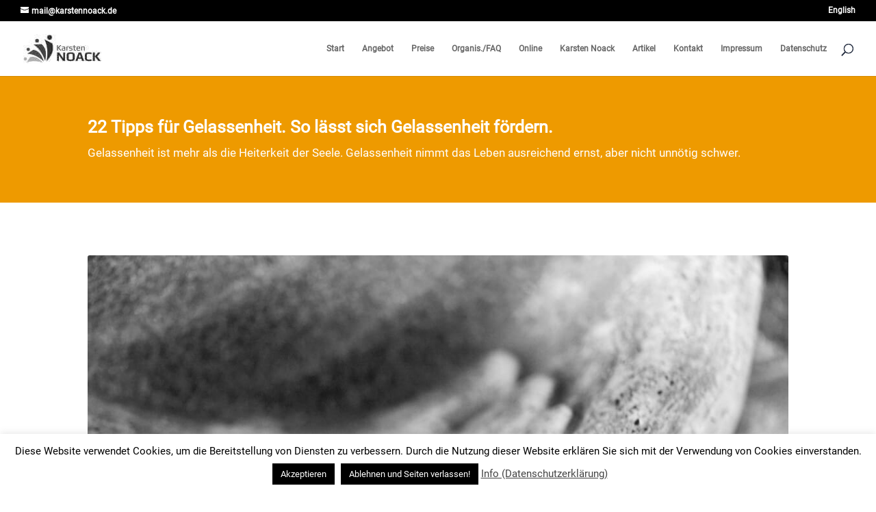

--- FILE ---
content_type: text/html; charset=UTF-8
request_url: https://www.karstennoack.de/gelassenheit/
body_size: 41765
content:
<!DOCTYPE html>
<html lang="de">
<head>
	<meta charset="UTF-8" />
<meta http-equiv="X-UA-Compatible" content="IE=edge">
	<link rel="pingback" href="https://www.karstennoack.de/xmlrpc.php" />

	<script type="text/javascript">
		document.documentElement.className = 'js';
	</script>

	<style>
#wpadminbar #wp-admin-bar-wccp_free_top_button .ab-icon:before {
	content: "\f160";
	color: #02CA02;
	top: 3px;
}
#wpadminbar #wp-admin-bar-wccp_free_top_button .ab-icon {
	transform: rotate(45deg);
}
</style>
<style id="et-divi-userfonts">@font-face { font-family: "RO"; font-display: swap;  src: url("https://www.karstennoack.de/wp-content/uploads/et-fonts/roboto-v20-latin-regular.ttf") format("truetype"); }</style><meta name='robots' content='index, follow, max-image-preview:large, max-snippet:-1, max-video-preview:-1' />
<script type="text/javascript">
			let jqueryParams=[],jQuery=function(r){return jqueryParams=[...jqueryParams,r],jQuery},$=function(r){return jqueryParams=[...jqueryParams,r],$};window.jQuery=jQuery,window.$=jQuery;let customHeadScripts=!1;jQuery.fn=jQuery.prototype={},$.fn=jQuery.prototype={},jQuery.noConflict=function(r){if(window.jQuery)return jQuery=window.jQuery,$=window.jQuery,customHeadScripts=!0,jQuery.noConflict},jQuery.ready=function(r){jqueryParams=[...jqueryParams,r]},$.ready=function(r){jqueryParams=[...jqueryParams,r]},jQuery.load=function(r){jqueryParams=[...jqueryParams,r]},$.load=function(r){jqueryParams=[...jqueryParams,r]},jQuery.fn.ready=function(r){jqueryParams=[...jqueryParams,r]},$.fn.ready=function(r){jqueryParams=[...jqueryParams,r]};</script>
	<!-- This site is optimized with the Yoast SEO plugin v26.8 - https://yoast.com/product/yoast-seo-wordpress/ -->
	<title>22 Tipps für Gelassenheit. So lässt sich Gelassenheit fördern. - Karsten Noack Training &amp; Coaching Berlin &amp; online</title>
	<meta name="description" content="Viele Menschen wünschen sich mehr Gelassenheit, denn das macht das Leben leichter und angenehmer. So geht es: Tipps für mehr innere Ruhe, Fokus und Zufriedenheit." />
	<link rel="canonical" href="https://www.karstennoack.de/gelassenheit/" />
	<meta property="og:locale" content="de_DE" />
	<meta property="og:type" content="article" />
	<meta property="og:title" content="22 Tipps für Gelassenheit. So lässt sich Gelassenheit fördern. - Karsten Noack Training &amp; Coaching Berlin &amp; online" />
	<meta property="og:description" content="Viele Menschen wünschen sich mehr Gelassenheit, denn das macht das Leben leichter und angenehmer. So geht es: Tipps für mehr innere Ruhe, Fokus und Zufriedenheit." />
	<meta property="og:url" content="https://www.karstennoack.de/gelassenheit/" />
	<meta property="og:site_name" content="Karsten Noack Training &amp; Coaching Berlin &amp; online" />
	<meta property="article:publisher" content="https://www.facebook.com/noackkarsten" />
	<meta property="article:author" content="https://www.facebook.com/noackkarsten/" />
	<meta property="article:published_time" content="2023-01-06T14:10:44+00:00" />
	<meta property="article:modified_time" content="2024-09-04T11:26:03+00:00" />
	<meta property="og:image" content="https://www.karstennoack.de/wp-content/uploads/2018/02/coaching-gelassenheit-berlin.jpg" />
	<meta property="og:image:width" content="1080" />
	<meta property="og:image:height" content="720" />
	<meta property="og:image:type" content="image/jpeg" />
	<meta name="author" content="Karsten Noack" />
	<meta name="twitter:card" content="summary_large_image" />
	<meta name="twitter:image" content="https://www.karstennoack.de/wp-content/uploads/2018/02/coaching-gelassenheit-berlin.jpg" />
	<meta name="twitter:creator" content="@karstennoack" />
	<meta name="twitter:site" content="@karstennoack" />
	<meta name="twitter:label1" content="Verfasst von" />
	<meta name="twitter:data1" content="Karsten Noack" />
	<meta name="twitter:label2" content="Geschätzte Lesezeit" />
	<meta name="twitter:data2" content="16 Minuten" />
	<script type="application/ld+json" class="yoast-schema-graph">{"@context":"https://schema.org","@graph":[{"@type":"Article","@id":"https://www.karstennoack.de/gelassenheit/#article","isPartOf":{"@id":"https://www.karstennoack.de/gelassenheit/"},"author":{"name":"Karsten Noack","@id":"https://www.karstennoack.de/#/schema/person/aa84546afe624c162496089eee2a0a1b"},"headline":"22 Tipps für Gelassenheit. So lässt sich Gelassenheit fördern.","datePublished":"2023-01-06T14:10:44+00:00","dateModified":"2024-09-04T11:26:03+00:00","mainEntityOfPage":{"@id":"https://www.karstennoack.de/gelassenheit/"},"wordCount":13439,"commentCount":4,"publisher":{"@id":"https://www.karstennoack.de/#organization"},"image":{"@id":"https://www.karstennoack.de/gelassenheit/#primaryimage"},"thumbnailUrl":"https://www.karstennoack.de/wp-content/uploads/2017/06/vertrauen-coaching-1.jpg","keywords":["Persönlichkeit","Selbstvertrauen","Werte"],"articleSection":["Ausstrahlung &amp; Charisma","Persönlichkeit","Selbstmanagement"],"inLanguage":"de","potentialAction":[{"@type":"CommentAction","name":"Comment","target":["https://www.karstennoack.de/gelassenheit/#respond"]}]},{"@type":"WebPage","@id":"https://www.karstennoack.de/gelassenheit/","url":"https://www.karstennoack.de/gelassenheit/","name":"22 Tipps für Gelassenheit. So lässt sich Gelassenheit fördern. - Karsten Noack Training &amp; Coaching Berlin &amp; online","isPartOf":{"@id":"https://www.karstennoack.de/#website"},"primaryImageOfPage":{"@id":"https://www.karstennoack.de/gelassenheit/#primaryimage"},"image":{"@id":"https://www.karstennoack.de/gelassenheit/#primaryimage"},"thumbnailUrl":"https://www.karstennoack.de/wp-content/uploads/2017/06/vertrauen-coaching-1.jpg","datePublished":"2023-01-06T14:10:44+00:00","dateModified":"2024-09-04T11:26:03+00:00","description":"Viele Menschen wünschen sich mehr Gelassenheit, denn das macht das Leben leichter und angenehmer. So geht es: Tipps für mehr innere Ruhe, Fokus und Zufriedenheit.","breadcrumb":{"@id":"https://www.karstennoack.de/gelassenheit/#breadcrumb"},"inLanguage":"de","potentialAction":[{"@type":"ReadAction","target":["https://www.karstennoack.de/gelassenheit/"]}]},{"@type":"ImageObject","inLanguage":"de","@id":"https://www.karstennoack.de/gelassenheit/#primaryimage","url":"https://www.karstennoack.de/wp-content/uploads/2017/06/vertrauen-coaching-1.jpg","contentUrl":"https://www.karstennoack.de/wp-content/uploads/2017/06/vertrauen-coaching-1.jpg","width":1080,"height":720},{"@type":"BreadcrumbList","@id":"https://www.karstennoack.de/gelassenheit/#breadcrumb","itemListElement":[{"@type":"ListItem","position":1,"name":"Startseite","item":"https://www.karstennoack.de/"},{"@type":"ListItem","position":2,"name":"22 Tipps für Gelassenheit. So lässt sich Gelassenheit fördern."}]},{"@type":"WebSite","@id":"https://www.karstennoack.de/#website","url":"https://www.karstennoack.de/","name":"Karsten Noack Training &amp; Coaching Berlin &amp; online","description":"Mit Persönlichkeit und Botschaft überzeugen - in Gesprächen und Präsentationen","publisher":{"@id":"https://www.karstennoack.de/#organization"},"potentialAction":[{"@type":"SearchAction","target":{"@type":"EntryPoint","urlTemplate":"https://www.karstennoack.de/?s={search_term_string}"},"query-input":{"@type":"PropertyValueSpecification","valueRequired":true,"valueName":"search_term_string"}}],"inLanguage":"de"},{"@type":"Organization","@id":"https://www.karstennoack.de/#organization","name":"NOACK Training & Coaching Berlin","url":"https://www.karstennoack.de/","logo":{"@type":"ImageObject","inLanguage":"de","@id":"https://www.karstennoack.de/#/schema/logo/image/","url":"https://www.karstennoack.de/wp-content/uploads/2015/03/logo-pur-karsten-noack.png","contentUrl":"https://www.karstennoack.de/wp-content/uploads/2015/03/logo-pur-karsten-noack.png","width":143,"height":143,"caption":"NOACK Training & Coaching Berlin"},"image":{"@id":"https://www.karstennoack.de/#/schema/logo/image/"},"sameAs":["https://www.facebook.com/noackkarsten","https://x.com/karstennoack","https://instagram.com/karstennoack","https://de.linkedin.com/in/karstennoack","https://www.pinterest.com/karstennoack","https://www.youtube.com/channel/UCAlzmSsvT8Ay41wnKiqHBTA"]},{"@type":"Person","@id":"https://www.karstennoack.de/#/schema/person/aa84546afe624c162496089eee2a0a1b","name":"Karsten Noack","description":"Profil: https://www.karstennoack.de/karsten-noack","sameAs":["https://www.karstennoack.de","https://www.facebook.com/noackkarsten/","https://x.com/karstennoack"]}]}</script>
	<!-- / Yoast SEO plugin. -->


<link rel='dns-prefetch' href='//www.karstennoack.de' />
<link rel="alternate" type="application/rss+xml" title="Karsten Noack Training &amp; Coaching Berlin &amp; online &raquo; Feed" href="https://www.karstennoack.de/feed/" />
<link rel="alternate" type="application/rss+xml" title="Karsten Noack Training &amp; Coaching Berlin &amp; online &raquo; Kommentar-Feed" href="https://www.karstennoack.de/comments/feed/" />
<link rel="alternate" type="application/rss+xml" title="Karsten Noack Training &amp; Coaching Berlin &amp; online &raquo; 22 Tipps für Gelassenheit. So lässt sich Gelassenheit fördern.-Kommentar-Feed" href="https://www.karstennoack.de/gelassenheit/feed/" />
<link rel="alternate" title="oEmbed (JSON)" type="application/json+oembed" href="https://www.karstennoack.de/wp-json/oembed/1.0/embed?url=https%3A%2F%2Fwww.karstennoack.de%2Fgelassenheit%2F" />
<link rel="alternate" title="oEmbed (XML)" type="text/xml+oembed" href="https://www.karstennoack.de/wp-json/oembed/1.0/embed?url=https%3A%2F%2Fwww.karstennoack.de%2Fgelassenheit%2F&#038;format=xml" />
<meta content="Divi v.4.27.5" name="generator"/><link rel='stylesheet' id='cookie-law-info-css' href='https://www.karstennoack.de/wp-content/plugins/cookie-law-info/legacy/public/css/cookie-law-info-public.css?ver=3.3.9.1' type='text/css' media='all' />
<link rel='stylesheet' id='cookie-law-info-gdpr-css' href='https://www.karstennoack.de/wp-content/plugins/cookie-law-info/legacy/public/css/cookie-law-info-gdpr.css?ver=3.3.9.1' type='text/css' media='all' />
<link rel='stylesheet' id='divi-style-css' href='https://www.karstennoack.de/wp-content/themes/Divi/style-static.min.css?ver=4.27.5' type='text/css' media='all' />
<script type="text/javascript" src="https://www.karstennoack.de/wp-includes/js/jquery/jquery.min.js?ver=3.7.1" id="jquery-core-js"></script>
<script type="text/javascript" src="https://www.karstennoack.de/wp-includes/js/jquery/jquery-migrate.min.js?ver=3.4.1" id="jquery-migrate-js"></script>
<script type="text/javascript" id="jquery-js-after">
/* <![CDATA[ */
jqueryParams.length&&$.each(jqueryParams,function(e,r){if("function"==typeof r){var n=String(r);n.replace("$","jQuery");var a=new Function("return "+n)();$(document).ready(a)}});
//# sourceURL=jquery-js-after
/* ]]> */
</script>
<script type="text/javascript" id="cookie-law-info-js-extra">
/* <![CDATA[ */
var Cli_Data = {"nn_cookie_ids":[],"cookielist":[],"non_necessary_cookies":[],"ccpaEnabled":"","ccpaRegionBased":"","ccpaBarEnabled":"","strictlyEnabled":["necessary","obligatoire"],"ccpaType":"gdpr","js_blocking":"","custom_integration":"","triggerDomRefresh":"","secure_cookies":""};
var cli_cookiebar_settings = {"animate_speed_hide":"500","animate_speed_show":"500","background":"#fff","border":"#444","border_on":"","button_1_button_colour":"#000","button_1_button_hover":"#000000","button_1_link_colour":"#fff","button_1_as_button":"1","button_1_new_win":"","button_2_button_colour":"#333","button_2_button_hover":"#292929","button_2_link_colour":"#444","button_2_as_button":"","button_2_hidebar":"1","button_3_button_colour":"#000","button_3_button_hover":"#000000","button_3_link_colour":"#fff","button_3_as_button":"1","button_3_new_win":"","button_4_button_colour":"#000","button_4_button_hover":"#000000","button_4_link_colour":"#fff","button_4_as_button":"1","button_7_button_colour":"#61a229","button_7_button_hover":"#4e8221","button_7_link_colour":"#fff","button_7_as_button":"1","button_7_new_win":"","font_family":"inherit","header_fix":"","notify_animate_hide":"1","notify_animate_show":"","notify_div_id":"#cookie-law-info-bar","notify_position_horizontal":"right","notify_position_vertical":"bottom","scroll_close":"","scroll_close_reload":"","accept_close_reload":"","reject_close_reload":"","showagain_tab":"","showagain_background":"#fff","showagain_border":"#000","showagain_div_id":"#cookie-law-info-again","showagain_x_position":"100px","text":"#000","show_once_yn":"","show_once":"10000","logging_on":"","as_popup":"","popup_overlay":"1","bar_heading_text":"","cookie_bar_as":"banner","popup_showagain_position":"bottom-right","widget_position":"left"};
var log_object = {"ajax_url":"https://www.karstennoack.de/wp-admin/admin-ajax.php"};
//# sourceURL=cookie-law-info-js-extra
/* ]]> */
</script>
<script type="text/javascript" src="https://www.karstennoack.de/wp-content/plugins/cookie-law-info/legacy/public/js/cookie-law-info-public.js?ver=3.3.9.1" id="cookie-law-info-js"></script>
<script type="text/javascript" src="https://www.karstennoack.de/wp-content/plugins/open-in-new-window-plugin/open_in_new_window_yes.js" id="oinw_vars-js"></script>
<script type="text/javascript" src="https://www.karstennoack.de/wp-content/plugins/open-in-new-window-plugin/open_in_new_window.js" id="oinw_methods-js"></script>
<link rel="https://api.w.org/" href="https://www.karstennoack.de/wp-json/" /><link rel="alternate" title="JSON" type="application/json" href="https://www.karstennoack.de/wp-json/wp/v2/posts/40096" /><link rel="EditURI" type="application/rsd+xml" title="RSD" href="https://www.karstennoack.de/xmlrpc.php?rsd" />

<link rel='shortlink' href='https://www.karstennoack.de/?p=40096' />
<script id="wpcp_disable_selection" type="text/javascript">
var image_save_msg='You are not allowed to save images!';
	var no_menu_msg='Context Menu disabled!';
	var smessage = "Copyright";

function disableEnterKey(e)
{
	var elemtype = e.target.tagName;
	
	elemtype = elemtype.toUpperCase();
	
	if (elemtype == "TEXT" || elemtype == "TEXTAREA" || elemtype == "INPUT" || elemtype == "PASSWORD" || elemtype == "SELECT" || elemtype == "OPTION" || elemtype == "EMBED")
	{
		elemtype = 'TEXT';
	}
	
	if (e.ctrlKey){
     var key;
     if(window.event)
          key = window.event.keyCode;     //IE
     else
          key = e.which;     //firefox (97)
    //if (key != 17) alert(key);
     if (elemtype!= 'TEXT' && (key == 97 || key == 65 || key == 67 || key == 99 || key == 88 || key == 120 || key == 26 || key == 85  || key == 86 || key == 83 || key == 43 || key == 73))
     {
		if(wccp_free_iscontenteditable(e)) return true;
		show_wpcp_message('You are not allowed to copy content or view source');
		return false;
     }else
     	return true;
     }
}


/*For contenteditable tags*/
function wccp_free_iscontenteditable(e)
{
	var e = e || window.event; // also there is no e.target property in IE. instead IE uses window.event.srcElement
  	
	var target = e.target || e.srcElement;

	var elemtype = e.target.nodeName;
	
	elemtype = elemtype.toUpperCase();
	
	var iscontenteditable = "false";
		
	if(typeof target.getAttribute!="undefined" ) iscontenteditable = target.getAttribute("contenteditable"); // Return true or false as string
	
	var iscontenteditable2 = false;
	
	if(typeof target.isContentEditable!="undefined" ) iscontenteditable2 = target.isContentEditable; // Return true or false as boolean

	if(target.parentElement.isContentEditable) iscontenteditable2 = true;
	
	if (iscontenteditable == "true" || iscontenteditable2 == true)
	{
		if(typeof target.style!="undefined" ) target.style.cursor = "text";
		
		return true;
	}
}

////////////////////////////////////
function disable_copy(e)
{	
	var e = e || window.event; // also there is no e.target property in IE. instead IE uses window.event.srcElement
	
	var elemtype = e.target.tagName;
	
	elemtype = elemtype.toUpperCase();
	
	if (elemtype == "TEXT" || elemtype == "TEXTAREA" || elemtype == "INPUT" || elemtype == "PASSWORD" || elemtype == "SELECT" || elemtype == "OPTION" || elemtype == "EMBED")
	{
		elemtype = 'TEXT';
	}
	
	if(wccp_free_iscontenteditable(e)) return true;
	
	var isSafari = /Safari/.test(navigator.userAgent) && /Apple Computer/.test(navigator.vendor);
	
	var checker_IMG = '';
	if (elemtype == "IMG" && checker_IMG == 'checked' && e.detail >= 2) {show_wpcp_message(alertMsg_IMG);return false;}
	if (elemtype != "TEXT")
	{
		if (smessage !== "" && e.detail == 2)
			show_wpcp_message(smessage);
		
		if (isSafari)
			return true;
		else
			return false;
	}	
}

//////////////////////////////////////////
function disable_copy_ie()
{
	var e = e || window.event;
	var elemtype = window.event.srcElement.nodeName;
	elemtype = elemtype.toUpperCase();
	if(wccp_free_iscontenteditable(e)) return true;
	if (elemtype == "IMG") {show_wpcp_message(alertMsg_IMG);return false;}
	if (elemtype != "TEXT" && elemtype != "TEXTAREA" && elemtype != "INPUT" && elemtype != "PASSWORD" && elemtype != "SELECT" && elemtype != "OPTION" && elemtype != "EMBED")
	{
		return false;
	}
}	
function reEnable()
{
	return true;
}
document.onkeydown = disableEnterKey;
document.onselectstart = disable_copy_ie;
if(navigator.userAgent.indexOf('MSIE')==-1)
{
	document.onmousedown = disable_copy;
	document.onclick = reEnable;
}
function disableSelection(target)
{
    //For IE This code will work
    if (typeof target.onselectstart!="undefined")
    target.onselectstart = disable_copy_ie;
    
    //For Firefox This code will work
    else if (typeof target.style.MozUserSelect!="undefined")
    {target.style.MozUserSelect="none";}
    
    //All other  (ie: Opera) This code will work
    else
    target.onmousedown=function(){return false}
    target.style.cursor = "default";
}
//Calling the JS function directly just after body load
window.onload = function(){disableSelection(document.body);};

//////////////////special for safari Start////////////////
var onlongtouch;
var timer;
var touchduration = 1000; //length of time we want the user to touch before we do something

var elemtype = "";
function touchstart(e) {
	var e = e || window.event;
  // also there is no e.target property in IE.
  // instead IE uses window.event.srcElement
  	var target = e.target || e.srcElement;
	
	elemtype = window.event.srcElement.nodeName;
	
	elemtype = elemtype.toUpperCase();
	
	if(!wccp_pro_is_passive()) e.preventDefault();
	if (!timer) {
		timer = setTimeout(onlongtouch, touchduration);
	}
}

function touchend() {
    //stops short touches from firing the event
    if (timer) {
        clearTimeout(timer);
        timer = null;
    }
	onlongtouch();
}

onlongtouch = function(e) { //this will clear the current selection if anything selected
	
	if (elemtype != "TEXT" && elemtype != "TEXTAREA" && elemtype != "INPUT" && elemtype != "PASSWORD" && elemtype != "SELECT" && elemtype != "EMBED" && elemtype != "OPTION")	
	{
		if (window.getSelection) {
			if (window.getSelection().empty) {  // Chrome
			window.getSelection().empty();
			} else if (window.getSelection().removeAllRanges) {  // Firefox
			window.getSelection().removeAllRanges();
			}
		} else if (document.selection) {  // IE?
			document.selection.empty();
		}
		return false;
	}
};

document.addEventListener("DOMContentLoaded", function(event) { 
    window.addEventListener("touchstart", touchstart, false);
    window.addEventListener("touchend", touchend, false);
});

function wccp_pro_is_passive() {

  var cold = false,
  hike = function() {};

  try {
	  const object1 = {};
  var aid = Object.defineProperty(object1, 'passive', {
  get() {cold = true}
  });
  window.addEventListener('test', hike, aid);
  window.removeEventListener('test', hike, aid);
  } catch (e) {}

  return cold;
}
/*special for safari End*/
</script>
<script id="wpcp_disable_Right_Click" type="text/javascript">
document.ondragstart = function() { return false;}
	function nocontext(e) {
	   return false;
	}
	document.oncontextmenu = nocontext;
</script>
<style>
.unselectable
{
-moz-user-select:none;
-webkit-user-select:none;
cursor: default;
}
html
{
-webkit-touch-callout: none;
-webkit-user-select: none;
-khtml-user-select: none;
-moz-user-select: none;
-ms-user-select: none;
user-select: none;
-webkit-tap-highlight-color: rgba(0,0,0,0);
}
</style>
<script id="wpcp_css_disable_selection" type="text/javascript">
var e = document.getElementsByTagName('body')[0];
if(e)
{
	e.setAttribute('unselectable',"on");
}
</script>
<meta name="viewport" content="width=device-width, initial-scale=1.0, maximum-scale=1.0, user-scalable=0" /><style type="text/css" id="custom-background-css">
body.custom-background { background-color: #ffffff; }
</style>
	<link rel="icon" href="https://www.karstennoack.de/wp-content/uploads/2015/10/cropped-Logo-ohne-text-600-32x32.png" sizes="32x32" />
<link rel="icon" href="https://www.karstennoack.de/wp-content/uploads/2015/10/cropped-Logo-ohne-text-600-192x192.png" sizes="192x192" />
<link rel="apple-touch-icon" href="https://www.karstennoack.de/wp-content/uploads/2015/10/cropped-Logo-ohne-text-600-180x180.png" />
<meta name="msapplication-TileImage" content="https://www.karstennoack.de/wp-content/uploads/2015/10/cropped-Logo-ohne-text-600-270x270.png" />
<style id="et-divi-customizer-global-cached-inline-styles">body,.et_pb_column_1_2 .et_quote_content blockquote cite,.et_pb_column_1_2 .et_link_content a.et_link_main_url,.et_pb_column_1_3 .et_quote_content blockquote cite,.et_pb_column_3_8 .et_quote_content blockquote cite,.et_pb_column_1_4 .et_quote_content blockquote cite,.et_pb_blog_grid .et_quote_content blockquote cite,.et_pb_column_1_3 .et_link_content a.et_link_main_url,.et_pb_column_3_8 .et_link_content a.et_link_main_url,.et_pb_column_1_4 .et_link_content a.et_link_main_url,.et_pb_blog_grid .et_link_content a.et_link_main_url,body .et_pb_bg_layout_light .et_pb_post p,body .et_pb_bg_layout_dark .et_pb_post p{font-size:15px}.et_pb_slide_content,.et_pb_best_value{font-size:17px}body{color:#232c3f}#et_search_icon:hover,.mobile_menu_bar:before,.mobile_menu_bar:after,.et_toggle_slide_menu:after,.et-social-icon a:hover,.et_pb_sum,.et_pb_pricing li a,.et_pb_pricing_table_button,.et_overlay:before,.entry-summary p.price ins,.et_pb_member_social_links a:hover,.et_pb_widget li a:hover,.et_pb_filterable_portfolio .et_pb_portfolio_filters li a.active,.et_pb_filterable_portfolio .et_pb_portofolio_pagination ul li a.active,.et_pb_gallery .et_pb_gallery_pagination ul li a.active,.wp-pagenavi span.current,.wp-pagenavi a:hover,.nav-single a,.tagged_as a,.posted_in a{color:#848484}.et_pb_contact_submit,.et_password_protected_form .et_submit_button,.et_pb_bg_layout_light .et_pb_newsletter_button,.comment-reply-link,.form-submit .et_pb_button,.et_pb_bg_layout_light .et_pb_promo_button,.et_pb_bg_layout_light .et_pb_more_button,.et_pb_contact p input[type="checkbox"]:checked+label i:before,.et_pb_bg_layout_light.et_pb_module.et_pb_button{color:#848484}.footer-widget h4{color:#848484}.et-search-form,.nav li ul,.et_mobile_menu,.footer-widget li:before,.et_pb_pricing li:before,blockquote{border-color:#848484}.et_pb_counter_amount,.et_pb_featured_table .et_pb_pricing_heading,.et_quote_content,.et_link_content,.et_audio_content,.et_pb_post_slider.et_pb_bg_layout_dark,.et_slide_in_menu_container,.et_pb_contact p input[type="radio"]:checked+label i:before{background-color:#848484}a{color:#0c71c2}.et_secondary_nav_enabled #page-container #top-header{background-color:#000000!important}#et-secondary-nav li ul{background-color:#000000}#et-secondary-nav li ul{background-color:}#top-menu li a{font-size:12px}body.et_vertical_nav .container.et_search_form_container .et-search-form input{font-size:12px!important}#top-menu li.current-menu-ancestor>a,#top-menu li.current-menu-item>a,#top-menu li.current_page_item>a{color:#222222}#main-footer .footer-widget h4,#main-footer .widget_block h1,#main-footer .widget_block h2,#main-footer .widget_block h3,#main-footer .widget_block h4,#main-footer .widget_block h5,#main-footer .widget_block h6{color:#848484}.footer-widget li:before{border-color:#848484}.footer-widget,.footer-widget li,.footer-widget li a,#footer-info{font-size:14px}.footer-widget .et_pb_widget div,.footer-widget .et_pb_widget ul,.footer-widget .et_pb_widget ol,.footer-widget .et_pb_widget label{line-height:1.3em}#footer-widgets .footer-widget li:before{top:6.1px}#footer-bottom .et-social-icon a{font-size:13px}body .et_pb_button{background-color:rgba(12,113,195,0);border-color:#0c71c3}body.et_pb_button_helper_class .et_pb_button,body.et_pb_button_helper_class .et_pb_module.et_pb_button{color:#0b71c4}body .et_pb_bg_layout_light.et_pb_button:hover,body .et_pb_bg_layout_light .et_pb_button:hover,body .et_pb_button:hover{color:#0c71c3!important;background-color:rgba(12,113,195,0.2);border-color:rgba(12,113,195,0)!important}h1,h2,h3,h4,h5,h6,.et_quote_content blockquote p,.et_pb_slide_description .et_pb_slide_title{line-height:1.2em}@media only screen and (min-width:981px){#main-footer .footer-widget h4,#main-footer .widget_block h1,#main-footer .widget_block h2,#main-footer .widget_block h3,#main-footer .widget_block h4,#main-footer .widget_block h5,#main-footer .widget_block h6{font-size:17px}#logo{max-height:70%}.et_pb_svg_logo #logo{height:70%}.et_header_style_centered.et_hide_primary_logo #main-header:not(.et-fixed-header) .logo_container,.et_header_style_centered.et_hide_fixed_logo #main-header.et-fixed-header .logo_container{height:11.88px}.et_fixed_nav #page-container .et-fixed-header#top-header{background-color:!important}.et_fixed_nav #page-container .et-fixed-header#top-header #et-secondary-nav li ul{background-color:}.et-fixed-header #top-menu li a{font-size:13px}.et-fixed-header #top-menu li.current-menu-ancestor>a,.et-fixed-header #top-menu li.current-menu-item>a,.et-fixed-header #top-menu li.current_page_item>a{color:#222222!important}body.home-posts #left-area .et_pb_post h2,body.archive #left-area .et_pb_post h2,body.search #left-area .et_pb_post h2{font-size:21.666666666667px}body.single .et_post_meta_wrapper h1{font-size:25px}}@media only screen and (min-width:1350px){.et_pb_row{padding:27px 0}.et_pb_section{padding:54px 0}.single.et_pb_pagebuilder_layout.et_full_width_page .et_post_meta_wrapper{padding-top:81px}.et_pb_fullwidth_section{padding:0}}h1,h1.et_pb_contact_main_title,.et_pb_title_container h1{font-size:24px}h2,.product .related h2,.et_pb_column_1_2 .et_quote_content blockquote p{font-size:20px}h3{font-size:17px}h4,.et_pb_circle_counter h3,.et_pb_number_counter h3,.et_pb_column_1_3 .et_pb_post h2,.et_pb_column_1_4 .et_pb_post h2,.et_pb_blog_grid h2,.et_pb_column_1_3 .et_quote_content blockquote p,.et_pb_column_3_8 .et_quote_content blockquote p,.et_pb_column_1_4 .et_quote_content blockquote p,.et_pb_blog_grid .et_quote_content blockquote p,.et_pb_column_1_3 .et_link_content h2,.et_pb_column_3_8 .et_link_content h2,.et_pb_column_1_4 .et_link_content h2,.et_pb_blog_grid .et_link_content h2,.et_pb_column_1_3 .et_audio_content h2,.et_pb_column_3_8 .et_audio_content h2,.et_pb_column_1_4 .et_audio_content h2,.et_pb_blog_grid .et_audio_content h2,.et_pb_column_3_8 .et_pb_audio_module_content h2,.et_pb_column_1_3 .et_pb_audio_module_content h2,.et_pb_gallery_grid .et_pb_gallery_item h3,.et_pb_portfolio_grid .et_pb_portfolio_item h2,.et_pb_filterable_portfolio_grid .et_pb_portfolio_item h2{font-size:14px}h5{font-size:12px}h6{font-size:11px}.et_pb_slide_description .et_pb_slide_title{font-size:36px}.et_pb_gallery_grid .et_pb_gallery_item h3,.et_pb_portfolio_grid .et_pb_portfolio_item h2,.et_pb_filterable_portfolio_grid .et_pb_portfolio_item h2,.et_pb_column_1_4 .et_pb_audio_module_content h2{font-size:12px}@media only screen and (max-width:980px){h1{font-size:22px}h2,.product .related h2,.et_pb_column_1_2 .et_quote_content blockquote p{font-size:18px}h3{font-size:16px}h4,.et_pb_circle_counter h3,.et_pb_number_counter h3,.et_pb_column_1_3 .et_pb_post h2,.et_pb_column_1_4 .et_pb_post h2,.et_pb_blog_grid h2,.et_pb_column_1_3 .et_quote_content blockquote p,.et_pb_column_3_8 .et_quote_content blockquote p,.et_pb_column_1_4 .et_quote_content blockquote p,.et_pb_blog_grid .et_quote_content blockquote p,.et_pb_column_1_3 .et_link_content h2,.et_pb_column_3_8 .et_link_content h2,.et_pb_column_1_4 .et_link_content h2,.et_pb_blog_grid .et_link_content h2,.et_pb_column_1_3 .et_audio_content h2,.et_pb_column_3_8 .et_audio_content h2,.et_pb_column_1_4 .et_audio_content h2,.et_pb_blog_grid .et_audio_content h2,.et_pb_column_3_8 .et_pb_audio_module_content h2,.et_pb_column_1_3 .et_pb_audio_module_content h2,.et_pb_gallery_grid .et_pb_gallery_item h3,.et_pb_portfolio_grid .et_pb_portfolio_item h2,.et_pb_filterable_portfolio_grid .et_pb_portfolio_item h2{font-size:13px}.et_pb_slider.et_pb_module .et_pb_slides .et_pb_slide_description .et_pb_slide_title{font-size:33px}.et_pb_gallery_grid .et_pb_gallery_item h3,.et_pb_portfolio_grid .et_pb_portfolio_item h2,.et_pb_filterable_portfolio_grid .et_pb_portfolio_item h2,.et_pb_column_1_4 .et_pb_audio_module_content h2{font-size:11px}h5{font-size:11px}h6{font-size:10px}.et_pb_row,.et_pb_column .et_pb_row_inner{padding:4px 0}}@media only screen and (max-width:767px){.et_pb_row,.et_pb_column .et_pb_row_inner{padding:0px 0}}	h1,h2,h3,h4,h5,h6{font-family:'RO',Helvetica,Arial,Lucida,sans-serif}body,input,textarea,select{font-family:'RO',Helvetica,Arial,Lucida,sans-serif}.et_pb_fullwidth_header .et_pb_fullwidth_header_container.left .header-content{margin-left:0}</style><style id='wp-block-heading-inline-css' type='text/css'>
h1:where(.wp-block-heading).has-background,h2:where(.wp-block-heading).has-background,h3:where(.wp-block-heading).has-background,h4:where(.wp-block-heading).has-background,h5:where(.wp-block-heading).has-background,h6:where(.wp-block-heading).has-background{padding:1.25em 2.375em}h1.has-text-align-left[style*=writing-mode]:where([style*=vertical-lr]),h1.has-text-align-right[style*=writing-mode]:where([style*=vertical-rl]),h2.has-text-align-left[style*=writing-mode]:where([style*=vertical-lr]),h2.has-text-align-right[style*=writing-mode]:where([style*=vertical-rl]),h3.has-text-align-left[style*=writing-mode]:where([style*=vertical-lr]),h3.has-text-align-right[style*=writing-mode]:where([style*=vertical-rl]),h4.has-text-align-left[style*=writing-mode]:where([style*=vertical-lr]),h4.has-text-align-right[style*=writing-mode]:where([style*=vertical-rl]),h5.has-text-align-left[style*=writing-mode]:where([style*=vertical-lr]),h5.has-text-align-right[style*=writing-mode]:where([style*=vertical-rl]),h6.has-text-align-left[style*=writing-mode]:where([style*=vertical-lr]),h6.has-text-align-right[style*=writing-mode]:where([style*=vertical-rl]){rotate:180deg}
/*# sourceURL=https://www.karstennoack.de/wp-includes/blocks/heading/style.min.css */
</style>
<style id='wp-block-paragraph-inline-css' type='text/css'>
.is-small-text{font-size:.875em}.is-regular-text{font-size:1em}.is-large-text{font-size:2.25em}.is-larger-text{font-size:3em}.has-drop-cap:not(:focus):first-letter{float:left;font-size:8.4em;font-style:normal;font-weight:100;line-height:.68;margin:.05em .1em 0 0;text-transform:uppercase}body.rtl .has-drop-cap:not(:focus):first-letter{float:none;margin-left:.1em}p.has-drop-cap.has-background{overflow:hidden}:root :where(p.has-background){padding:1.25em 2.375em}:where(p.has-text-color:not(.has-link-color)) a{color:inherit}p.has-text-align-left[style*="writing-mode:vertical-lr"],p.has-text-align-right[style*="writing-mode:vertical-rl"]{rotate:180deg}
/*# sourceURL=https://www.karstennoack.de/wp-includes/blocks/paragraph/style.min.css */
</style>
<style id='wp-block-quote-inline-css' type='text/css'>
.wp-block-quote{box-sizing:border-box;overflow-wrap:break-word}.wp-block-quote.is-large:where(:not(.is-style-plain)),.wp-block-quote.is-style-large:where(:not(.is-style-plain)){margin-bottom:1em;padding:0 1em}.wp-block-quote.is-large:where(:not(.is-style-plain)) p,.wp-block-quote.is-style-large:where(:not(.is-style-plain)) p{font-size:1.5em;font-style:italic;line-height:1.6}.wp-block-quote.is-large:where(:not(.is-style-plain)) cite,.wp-block-quote.is-large:where(:not(.is-style-plain)) footer,.wp-block-quote.is-style-large:where(:not(.is-style-plain)) cite,.wp-block-quote.is-style-large:where(:not(.is-style-plain)) footer{font-size:1.125em;text-align:right}.wp-block-quote>cite{display:block}
/*# sourceURL=https://www.karstennoack.de/wp-includes/blocks/quote/style.min.css */
</style>
<style id='wp-block-quote-theme-inline-css' type='text/css'>
.wp-block-quote{border-left:.25em solid;margin:0 0 1.75em;padding-left:1em}.wp-block-quote cite,.wp-block-quote footer{color:currentColor;font-size:.8125em;font-style:normal;position:relative}.wp-block-quote:where(.has-text-align-right){border-left:none;border-right:.25em solid;padding-left:0;padding-right:1em}.wp-block-quote:where(.has-text-align-center){border:none;padding-left:0}.wp-block-quote.is-large,.wp-block-quote.is-style-large,.wp-block-quote:where(.is-style-plain){border:none}
/*# sourceURL=https://www.karstennoack.de/wp-includes/blocks/quote/theme.min.css */
</style>
<style id='global-styles-inline-css' type='text/css'>
:root{--wp--preset--aspect-ratio--square: 1;--wp--preset--aspect-ratio--4-3: 4/3;--wp--preset--aspect-ratio--3-4: 3/4;--wp--preset--aspect-ratio--3-2: 3/2;--wp--preset--aspect-ratio--2-3: 2/3;--wp--preset--aspect-ratio--16-9: 16/9;--wp--preset--aspect-ratio--9-16: 9/16;--wp--preset--color--black: #000000;--wp--preset--color--cyan-bluish-gray: #abb8c3;--wp--preset--color--white: #ffffff;--wp--preset--color--pale-pink: #f78da7;--wp--preset--color--vivid-red: #cf2e2e;--wp--preset--color--luminous-vivid-orange: #ff6900;--wp--preset--color--luminous-vivid-amber: #fcb900;--wp--preset--color--light-green-cyan: #7bdcb5;--wp--preset--color--vivid-green-cyan: #00d084;--wp--preset--color--pale-cyan-blue: #8ed1fc;--wp--preset--color--vivid-cyan-blue: #0693e3;--wp--preset--color--vivid-purple: #9b51e0;--wp--preset--gradient--vivid-cyan-blue-to-vivid-purple: linear-gradient(135deg,rgb(6,147,227) 0%,rgb(155,81,224) 100%);--wp--preset--gradient--light-green-cyan-to-vivid-green-cyan: linear-gradient(135deg,rgb(122,220,180) 0%,rgb(0,208,130) 100%);--wp--preset--gradient--luminous-vivid-amber-to-luminous-vivid-orange: linear-gradient(135deg,rgb(252,185,0) 0%,rgb(255,105,0) 100%);--wp--preset--gradient--luminous-vivid-orange-to-vivid-red: linear-gradient(135deg,rgb(255,105,0) 0%,rgb(207,46,46) 100%);--wp--preset--gradient--very-light-gray-to-cyan-bluish-gray: linear-gradient(135deg,rgb(238,238,238) 0%,rgb(169,184,195) 100%);--wp--preset--gradient--cool-to-warm-spectrum: linear-gradient(135deg,rgb(74,234,220) 0%,rgb(151,120,209) 20%,rgb(207,42,186) 40%,rgb(238,44,130) 60%,rgb(251,105,98) 80%,rgb(254,248,76) 100%);--wp--preset--gradient--blush-light-purple: linear-gradient(135deg,rgb(255,206,236) 0%,rgb(152,150,240) 100%);--wp--preset--gradient--blush-bordeaux: linear-gradient(135deg,rgb(254,205,165) 0%,rgb(254,45,45) 50%,rgb(107,0,62) 100%);--wp--preset--gradient--luminous-dusk: linear-gradient(135deg,rgb(255,203,112) 0%,rgb(199,81,192) 50%,rgb(65,88,208) 100%);--wp--preset--gradient--pale-ocean: linear-gradient(135deg,rgb(255,245,203) 0%,rgb(182,227,212) 50%,rgb(51,167,181) 100%);--wp--preset--gradient--electric-grass: linear-gradient(135deg,rgb(202,248,128) 0%,rgb(113,206,126) 100%);--wp--preset--gradient--midnight: linear-gradient(135deg,rgb(2,3,129) 0%,rgb(40,116,252) 100%);--wp--preset--font-size--small: 13px;--wp--preset--font-size--medium: 20px;--wp--preset--font-size--large: 36px;--wp--preset--font-size--x-large: 42px;--wp--preset--spacing--20: 0.44rem;--wp--preset--spacing--30: 0.67rem;--wp--preset--spacing--40: 1rem;--wp--preset--spacing--50: 1.5rem;--wp--preset--spacing--60: 2.25rem;--wp--preset--spacing--70: 3.38rem;--wp--preset--spacing--80: 5.06rem;--wp--preset--shadow--natural: 6px 6px 9px rgba(0, 0, 0, 0.2);--wp--preset--shadow--deep: 12px 12px 50px rgba(0, 0, 0, 0.4);--wp--preset--shadow--sharp: 6px 6px 0px rgba(0, 0, 0, 0.2);--wp--preset--shadow--outlined: 6px 6px 0px -3px rgb(255, 255, 255), 6px 6px rgb(0, 0, 0);--wp--preset--shadow--crisp: 6px 6px 0px rgb(0, 0, 0);}:root { --wp--style--global--content-size: 823px;--wp--style--global--wide-size: 1080px; }:where(body) { margin: 0; }.wp-site-blocks > .alignleft { float: left; margin-right: 2em; }.wp-site-blocks > .alignright { float: right; margin-left: 2em; }.wp-site-blocks > .aligncenter { justify-content: center; margin-left: auto; margin-right: auto; }:where(.is-layout-flex){gap: 0.5em;}:where(.is-layout-grid){gap: 0.5em;}.is-layout-flow > .alignleft{float: left;margin-inline-start: 0;margin-inline-end: 2em;}.is-layout-flow > .alignright{float: right;margin-inline-start: 2em;margin-inline-end: 0;}.is-layout-flow > .aligncenter{margin-left: auto !important;margin-right: auto !important;}.is-layout-constrained > .alignleft{float: left;margin-inline-start: 0;margin-inline-end: 2em;}.is-layout-constrained > .alignright{float: right;margin-inline-start: 2em;margin-inline-end: 0;}.is-layout-constrained > .aligncenter{margin-left: auto !important;margin-right: auto !important;}.is-layout-constrained > :where(:not(.alignleft):not(.alignright):not(.alignfull)){max-width: var(--wp--style--global--content-size);margin-left: auto !important;margin-right: auto !important;}.is-layout-constrained > .alignwide{max-width: var(--wp--style--global--wide-size);}body .is-layout-flex{display: flex;}.is-layout-flex{flex-wrap: wrap;align-items: center;}.is-layout-flex > :is(*, div){margin: 0;}body .is-layout-grid{display: grid;}.is-layout-grid > :is(*, div){margin: 0;}body{padding-top: 0px;padding-right: 0px;padding-bottom: 0px;padding-left: 0px;}:root :where(.wp-element-button, .wp-block-button__link){background-color: #32373c;border-width: 0;color: #fff;font-family: inherit;font-size: inherit;font-style: inherit;font-weight: inherit;letter-spacing: inherit;line-height: inherit;padding-top: calc(0.667em + 2px);padding-right: calc(1.333em + 2px);padding-bottom: calc(0.667em + 2px);padding-left: calc(1.333em + 2px);text-decoration: none;text-transform: inherit;}.has-black-color{color: var(--wp--preset--color--black) !important;}.has-cyan-bluish-gray-color{color: var(--wp--preset--color--cyan-bluish-gray) !important;}.has-white-color{color: var(--wp--preset--color--white) !important;}.has-pale-pink-color{color: var(--wp--preset--color--pale-pink) !important;}.has-vivid-red-color{color: var(--wp--preset--color--vivid-red) !important;}.has-luminous-vivid-orange-color{color: var(--wp--preset--color--luminous-vivid-orange) !important;}.has-luminous-vivid-amber-color{color: var(--wp--preset--color--luminous-vivid-amber) !important;}.has-light-green-cyan-color{color: var(--wp--preset--color--light-green-cyan) !important;}.has-vivid-green-cyan-color{color: var(--wp--preset--color--vivid-green-cyan) !important;}.has-pale-cyan-blue-color{color: var(--wp--preset--color--pale-cyan-blue) !important;}.has-vivid-cyan-blue-color{color: var(--wp--preset--color--vivid-cyan-blue) !important;}.has-vivid-purple-color{color: var(--wp--preset--color--vivid-purple) !important;}.has-black-background-color{background-color: var(--wp--preset--color--black) !important;}.has-cyan-bluish-gray-background-color{background-color: var(--wp--preset--color--cyan-bluish-gray) !important;}.has-white-background-color{background-color: var(--wp--preset--color--white) !important;}.has-pale-pink-background-color{background-color: var(--wp--preset--color--pale-pink) !important;}.has-vivid-red-background-color{background-color: var(--wp--preset--color--vivid-red) !important;}.has-luminous-vivid-orange-background-color{background-color: var(--wp--preset--color--luminous-vivid-orange) !important;}.has-luminous-vivid-amber-background-color{background-color: var(--wp--preset--color--luminous-vivid-amber) !important;}.has-light-green-cyan-background-color{background-color: var(--wp--preset--color--light-green-cyan) !important;}.has-vivid-green-cyan-background-color{background-color: var(--wp--preset--color--vivid-green-cyan) !important;}.has-pale-cyan-blue-background-color{background-color: var(--wp--preset--color--pale-cyan-blue) !important;}.has-vivid-cyan-blue-background-color{background-color: var(--wp--preset--color--vivid-cyan-blue) !important;}.has-vivid-purple-background-color{background-color: var(--wp--preset--color--vivid-purple) !important;}.has-black-border-color{border-color: var(--wp--preset--color--black) !important;}.has-cyan-bluish-gray-border-color{border-color: var(--wp--preset--color--cyan-bluish-gray) !important;}.has-white-border-color{border-color: var(--wp--preset--color--white) !important;}.has-pale-pink-border-color{border-color: var(--wp--preset--color--pale-pink) !important;}.has-vivid-red-border-color{border-color: var(--wp--preset--color--vivid-red) !important;}.has-luminous-vivid-orange-border-color{border-color: var(--wp--preset--color--luminous-vivid-orange) !important;}.has-luminous-vivid-amber-border-color{border-color: var(--wp--preset--color--luminous-vivid-amber) !important;}.has-light-green-cyan-border-color{border-color: var(--wp--preset--color--light-green-cyan) !important;}.has-vivid-green-cyan-border-color{border-color: var(--wp--preset--color--vivid-green-cyan) !important;}.has-pale-cyan-blue-border-color{border-color: var(--wp--preset--color--pale-cyan-blue) !important;}.has-vivid-cyan-blue-border-color{border-color: var(--wp--preset--color--vivid-cyan-blue) !important;}.has-vivid-purple-border-color{border-color: var(--wp--preset--color--vivid-purple) !important;}.has-vivid-cyan-blue-to-vivid-purple-gradient-background{background: var(--wp--preset--gradient--vivid-cyan-blue-to-vivid-purple) !important;}.has-light-green-cyan-to-vivid-green-cyan-gradient-background{background: var(--wp--preset--gradient--light-green-cyan-to-vivid-green-cyan) !important;}.has-luminous-vivid-amber-to-luminous-vivid-orange-gradient-background{background: var(--wp--preset--gradient--luminous-vivid-amber-to-luminous-vivid-orange) !important;}.has-luminous-vivid-orange-to-vivid-red-gradient-background{background: var(--wp--preset--gradient--luminous-vivid-orange-to-vivid-red) !important;}.has-very-light-gray-to-cyan-bluish-gray-gradient-background{background: var(--wp--preset--gradient--very-light-gray-to-cyan-bluish-gray) !important;}.has-cool-to-warm-spectrum-gradient-background{background: var(--wp--preset--gradient--cool-to-warm-spectrum) !important;}.has-blush-light-purple-gradient-background{background: var(--wp--preset--gradient--blush-light-purple) !important;}.has-blush-bordeaux-gradient-background{background: var(--wp--preset--gradient--blush-bordeaux) !important;}.has-luminous-dusk-gradient-background{background: var(--wp--preset--gradient--luminous-dusk) !important;}.has-pale-ocean-gradient-background{background: var(--wp--preset--gradient--pale-ocean) !important;}.has-electric-grass-gradient-background{background: var(--wp--preset--gradient--electric-grass) !important;}.has-midnight-gradient-background{background: var(--wp--preset--gradient--midnight) !important;}.has-small-font-size{font-size: var(--wp--preset--font-size--small) !important;}.has-medium-font-size{font-size: var(--wp--preset--font-size--medium) !important;}.has-large-font-size{font-size: var(--wp--preset--font-size--large) !important;}.has-x-large-font-size{font-size: var(--wp--preset--font-size--x-large) !important;}
/*# sourceURL=global-styles-inline-css */
</style>
<link rel='stylesheet' id='mediaelement-css' href='https://www.karstennoack.de/wp-includes/js/mediaelement/mediaelementplayer-legacy.min.css?ver=4.2.17' type='text/css' media='all' />
<link rel='stylesheet' id='wp-mediaelement-css' href='https://www.karstennoack.de/wp-includes/js/mediaelement/wp-mediaelement.min.css?ver=fe2622e42ed0b798dfdf286efd371b82' type='text/css' media='all' />
<link rel='stylesheet' id='shariffcss-css' href='https://www.karstennoack.de/wp-content/plugins/shariff/css/shariff.min.css?ver=4.6.15' type='text/css' media='all' />
<style id='wp-block-library-inline-css' type='text/css'>
:root{--wp-block-synced-color:#7a00df;--wp-block-synced-color--rgb:122,0,223;--wp-bound-block-color:var(--wp-block-synced-color);--wp-editor-canvas-background:#ddd;--wp-admin-theme-color:#007cba;--wp-admin-theme-color--rgb:0,124,186;--wp-admin-theme-color-darker-10:#006ba1;--wp-admin-theme-color-darker-10--rgb:0,107,160.5;--wp-admin-theme-color-darker-20:#005a87;--wp-admin-theme-color-darker-20--rgb:0,90,135;--wp-admin-border-width-focus:2px}@media (min-resolution:192dpi){:root{--wp-admin-border-width-focus:1.5px}}.wp-element-button{cursor:pointer}:root .has-very-light-gray-background-color{background-color:#eee}:root .has-very-dark-gray-background-color{background-color:#313131}:root .has-very-light-gray-color{color:#eee}:root .has-very-dark-gray-color{color:#313131}:root .has-vivid-green-cyan-to-vivid-cyan-blue-gradient-background{background:linear-gradient(135deg,#00d084,#0693e3)}:root .has-purple-crush-gradient-background{background:linear-gradient(135deg,#34e2e4,#4721fb 50%,#ab1dfe)}:root .has-hazy-dawn-gradient-background{background:linear-gradient(135deg,#faaca8,#dad0ec)}:root .has-subdued-olive-gradient-background{background:linear-gradient(135deg,#fafae1,#67a671)}:root .has-atomic-cream-gradient-background{background:linear-gradient(135deg,#fdd79a,#004a59)}:root .has-nightshade-gradient-background{background:linear-gradient(135deg,#330968,#31cdcf)}:root .has-midnight-gradient-background{background:linear-gradient(135deg,#020381,#2874fc)}:root{--wp--preset--font-size--normal:16px;--wp--preset--font-size--huge:42px}.has-regular-font-size{font-size:1em}.has-larger-font-size{font-size:2.625em}.has-normal-font-size{font-size:var(--wp--preset--font-size--normal)}.has-huge-font-size{font-size:var(--wp--preset--font-size--huge)}.has-text-align-center{text-align:center}.has-text-align-left{text-align:left}.has-text-align-right{text-align:right}.has-fit-text{white-space:nowrap!important}#end-resizable-editor-section{display:none}.aligncenter{clear:both}.items-justified-left{justify-content:flex-start}.items-justified-center{justify-content:center}.items-justified-right{justify-content:flex-end}.items-justified-space-between{justify-content:space-between}.screen-reader-text{border:0;clip-path:inset(50%);height:1px;margin:-1px;overflow:hidden;padding:0;position:absolute;width:1px;word-wrap:normal!important}.screen-reader-text:focus{background-color:#ddd;clip-path:none;color:#444;display:block;font-size:1em;height:auto;left:5px;line-height:normal;padding:15px 23px 14px;text-decoration:none;top:5px;width:auto;z-index:100000}html :where(.has-border-color){border-style:solid}html :where([style*=border-top-color]){border-top-style:solid}html :where([style*=border-right-color]){border-right-style:solid}html :where([style*=border-bottom-color]){border-bottom-style:solid}html :where([style*=border-left-color]){border-left-style:solid}html :where([style*=border-width]){border-style:solid}html :where([style*=border-top-width]){border-top-style:solid}html :where([style*=border-right-width]){border-right-style:solid}html :where([style*=border-bottom-width]){border-bottom-style:solid}html :where([style*=border-left-width]){border-left-style:solid}html :where(img[class*=wp-image-]){height:auto;max-width:100%}:where(figure){margin:0 0 1em}html :where(.is-position-sticky){--wp-admin--admin-bar--position-offset:var(--wp-admin--admin-bar--height,0px)}@media screen and (max-width:600px){html :where(.is-position-sticky){--wp-admin--admin-bar--position-offset:0px}}
/*wp_block_styles_on_demand_placeholder:69727aeb785f9*/
/*# sourceURL=wp-block-library-inline-css */
</style>
</head>
<body class="wp-singular post-template-default single single-post postid-40096 single-format-standard custom-background wp-theme-Divi unselectable et_pb_button_helper_class et_fullwidth_nav et_fullwidth_secondary_nav et_fixed_nav et_show_nav et_secondary_nav_enabled et_secondary_nav_two_panels et_primary_nav_dropdown_animation_fade et_secondary_nav_dropdown_animation_fade et_header_style_left et_pb_footer_columns3 et_cover_background et_pb_gutter osx et_pb_gutters3 et_pb_pagebuilder_layout et_smooth_scroll et_full_width_page et_divi_theme et-db">
	<div id="page-container">

					<div id="top-header">
			<div class="container clearfix">

			
				<div id="et-info">
				
									<a href="mailto:mail@karstennoack.de"><span id="et-info-email">mail@karstennoack.de</span></a>
				
								</div>

			
				<div id="et-secondary-menu">
				<ul id="et-secondary-nav" class="menu"><li class="menu-item menu-item-type-custom menu-item-object-custom menu-item-12705"><a href="https://www.karstennoack.com" title="In English">English</a></li>
</ul>				</div>

			</div>
		</div>
		
	
			<header id="main-header" data-height-onload="66">
			<div class="container clearfix et_menu_container">
							<div class="logo_container">
					<span class="logo_helper"></span>
					<a href="https://www.karstennoack.de/">
						<img src="https://www.karstennoack.de/wp-content/uploads/2021/06/Karsten-Noack-logo-horizontal-600.jpg" width="114" height="43" alt="Karsten Noack Training &amp; Coaching Berlin &amp; online" id="logo" data-height-percentage="70" />
					</a>
				</div>
							<div id="et-top-navigation" data-height="66" data-fixed-height="40">
											<nav id="top-menu-nav">
						<ul id="top-menu" class="nav"><li id="menu-item-89823" class="menu-item menu-item-type-post_type menu-item-object-page menu-item-home menu-item-89823"><a href="https://www.karstennoack.de/" title="Damit Persönlichkeit und Botschaft überzeugen – in Gesprächen und Präsentationen">Start</a></li>
<li id="menu-item-4787" class="menu-item menu-item-type-post_type menu-item-object-page menu-item-4787"><a href="https://www.karstennoack.de/angebot/" title="Angebot für Coaching und Training in Berlin">Angebot</a></li>
<li id="menu-item-4752" class="menu-item menu-item-type-post_type menu-item-object-page menu-item-4752"><a href="https://www.karstennoack.de/organisatorisches/konditionen/" title="Preise Karsten Noack Training &#038; Coaching Berlin: Einzel- und Gruppensitzungen">Preise</a></li>
<li id="menu-item-4741" class="menu-item menu-item-type-post_type menu-item-object-page menu-item-4741"><a href="https://www.karstennoack.de/organisatorisches/" title="Organisatorisches zu Coaching, Training und Beratung mit Karsten Noack">Organis./FAQ</a></li>
<li id="menu-item-88884" class="menu-item menu-item-type-post_type menu-item-object-page menu-item-88884"><a href="https://www.karstennoack.de/organisatorisches/telefoncoaching-internet-mit-video/" title="Onlinesitzungen">Online</a></li>
<li id="menu-item-4909" class="menu-item menu-item-type-post_type menu-item-object-page menu-item-4909"><a href="https://www.karstennoack.de/karsten-noack-informationen/" title="Karsten Noack: Vita, Referenzen, Pressespiegel">Karsten Noack</a></li>
<li id="menu-item-3880" class="menu-item menu-item-type-post_type menu-item-object-page menu-item-3880"><a href="https://www.karstennoack.de/blog-coaching-training-berlin/" title="Blog Selbstmarketing, Kommunikation, Präsentationskompetenz, Kreativität,&#8230;">Artikel</a></li>
<li id="menu-item-4742" class="menu-item menu-item-type-post_type menu-item-object-page menu-item-4742"><a href="https://www.karstennoack.de/kontakt/" title="Kontakt zu Karsten Noack Training &#038; Coaching Berlin">Kontakt</a></li>
<li id="menu-item-3881" class="menu-item menu-item-type-post_type menu-item-object-page menu-item-3881"><a href="https://www.karstennoack.de/impressum/" title="Impressum Karsten Noack Training &#038; Coaching Berlin">Impressum</a></li>
<li id="menu-item-3882" class="menu-item menu-item-type-post_type menu-item-object-page menu-item-privacy-policy menu-item-3882"><a rel="privacy-policy" href="https://www.karstennoack.de/datenschutz/" title="Datenschutz Karsten Noack Training &#038; Coaching Berlin">Datenschutz</a></li>
</ul>						</nav>
					
					
					
											<div id="et_top_search">
							<span id="et_search_icon"></span>
						</div>
					
					<div id="et_mobile_nav_menu">
				<div class="mobile_nav closed">
					<span class="select_page">Seite wählen</span>
					<span class="mobile_menu_bar mobile_menu_bar_toggle"></span>
				</div>
			</div>				</div> <!-- #et-top-navigation -->
			</div> <!-- .container -->
						<div class="et_search_outer">
				<div class="container et_search_form_container">
					<form role="search" method="get" class="et-search-form" action="https://www.karstennoack.de/">
					<input type="search" class="et-search-field" placeholder="Suchen &hellip;" value="" name="s" title="Suchen nach:" />					</form>
					<span class="et_close_search_field"></span>
				</div>
			</div>
					</header> <!-- #main-header -->
			<div id="et-main-area">
	
<div id="main-content">
		<div class="container">
		<div id="content-area" class="clearfix">
			<div id="left-area">
											<article id="post-40096" class="et_pb_post post-40096 post type-post status-publish format-standard has-post-thumbnail hentry category-ausstrahlung-charisma category-persoenlichkeit category-selbstmanagement tag-persoenlichkeit tag-selbstvertrauen tag-werte et_pb_no_comments_section">
					
					<div class="entry-content">
					<div class="et-l et-l--post">
			<div class="et_builder_inner_content et_pb_gutters3">
		<div class="et_pb_section et_pb_section_0 et_pb_with_background et_pb_fullwidth_section et_section_regular" >
				
				
				
				
				
				
				<section class="et_pb_module et_pb_fullwidth_header et_pb_fullwidth_header_0 et_pb_text_align_left et_pb_bg_layout_dark">
				
				
				
				
				<div class="et_pb_fullwidth_header_container left">
					<div class="header-content-container center">
					<div class="header-content">
						
						<h1 class="et_pb_module_header">22 Tipps für Gelassenheit. So lässt sich Gelassenheit fördern.</h1>
						<span class="et_pb_fullwidth_header_subhead">Gelassenheit ist mehr als die Heiterkeit der Seele. Gelassenheit nimmt das Leben ausreichend ernst, aber nicht unnötig schwer.</span>
						<div class="et_pb_header_content_wrapper"></div>
						
					</div>
				</div>
					
				</div>
				<div class="et_pb_fullwidth_header_overlay"></div>
				<div class="et_pb_fullwidth_header_scroll"></div>
			</section>
				
				
			</div><div class="et_pb_section et_pb_section_1 et_pb_with_background et_section_regular" >
				
				
				
				
				
				
				<div class="et_pb_row et_pb_row_0">
				<div class="et_pb_column et_pb_column_4_4 et_pb_column_0  et_pb_css_mix_blend_mode_passthrough et-last-child">
				
				
				
				
				<div class="et_pb_module et_pb_image et_pb_image_0 et_animated et-waypoint">
				
				
				
				
				<span class="et_pb_image_wrap "><img fetchpriority="high" decoding="async" width="1080" height="720" src="https://www.karstennoack.de/wp-content/uploads/2017/06/vertrauen-coaching-1.jpg" alt="" title="" srcset="https://www.karstennoack.de/wp-content/uploads/2017/06/vertrauen-coaching-1.jpg 1080w, https://www.karstennoack.de/wp-content/uploads/2017/06/vertrauen-coaching-1-300x200.jpg 300w, https://www.karstennoack.de/wp-content/uploads/2017/06/vertrauen-coaching-1-1536x1024.jpg 1536w" sizes="(max-width: 1080px) 100vw, 1080px" class="wp-image-25822" /></span>
			</div>
			</div>
				
				
				
				
			</div>
				
				
			</div><div class="et_pb_section et_pb_section_2 et_pb_with_background et_section_regular" >
				
				
				
				
				
				
				<div class="et_pb_row et_pb_row_1">
				<div class="et_pb_column et_pb_column_4_4 et_pb_column_1  et_pb_css_mix_blend_mode_passthrough et-last-child">
				
				
				
				
				<div class="et_pb_module et_pb_text et_pb_text_0  et_pb_text_align_left et_pb_bg_layout_light">
				
				
				
				
				<div class="et_pb_text_inner"><h2 style="text-align: center;">Gelassenheit fördern</h2>
<p>&nbsp;</p>
<p>Viele Menschen wünschen sich mehr Gelassenheit, denn das macht das Leben leichter und angenehmer. So geht es: Hier sind Tipps für mehr innere Ruhe, Fokus und Zufriedenheit.</p>
<p>&nbsp;</p>
<p>&nbsp;</p>
<p>&nbsp;</p>
<h3>Überblick</h3>
<p>&nbsp;</p>
<ul>
<li><a href="#video">Videobeitrag mit 22 Tipps für die Förderung von Gelassenheit</a></li>
<li><a href="#definition">Definition</a></li>
<li><a href="#herausforderung">Gelassenheit als Herausforderung</a></li>
<li><a href="#perfektionismus">Perfektionismus</a></li>
<li><a href="#vorteile">Vorteile</a></li>
<li><a href="#effektivitaet">Effektivität</a></li>
<li><a href="#gesundheit">Gesundheit</a></li>
<li><a href="#lebensqualitaet">Lebensqualität</a></li>
<li><a href="#attraktivitaet">Attraktivität</a></li>
<li><a href="#tipps">17 Tipps für mehr Gelassenheit</a></li>
<li><a href="#synonyme">Synonyme</a></li>
<li><a href="#wortursprung">Wortursprung</a></li>
<li><a href="#artikel">Ergänzende Artikel</a></li>
</ul></div>
			</div>
			</div>
				
				
				
				
			</div>
				
				
			</div><div class="et_pb_section et_pb_section_3 et_pb_with_background et_section_regular" >
				
				
				
				
				
				
				<div class="et_pb_row et_pb_row_2">
				<div class="et_pb_column et_pb_column_4_4 et_pb_column_2  et_pb_css_mix_blend_mode_passthrough et-last-child">
				
				
				
				
				<div class="et_pb_module et_pb_text et_pb_text_1  et_pb_text_align_left et_pb_bg_layout_light">
				
				
				
				
				<div class="et_pb_text_inner"><h2>Video<a id="Video"></a></h2></div>
			</div><div class="et_pb_module et_pb_text et_pb_text_2  et_pb_text_align_left et_pb_bg_layout_light">
				
				
				
				
				<div class="et_pb_text_inner"><p><div class='et_post_video'><div class="lyte-wrapper" title="24 Tipps für Gelassenheit So lässt sich Gelassenheit fördern" style="width:1280px;max-width:100%;margin:5px auto;"><div class="lyMe hidef" id="WYL_lW9XcYqWDIw" itemprop="video" itemscope itemtype="https://schema.org/VideoObject"><div><meta itemprop="thumbnailUrl" content="https://www.karstennoack.de/wp-content/plugins/wp-youtube-lyte/lyteCache.php?origThumbUrl=https%3A%2F%2Fi.ytimg.com%2Fvi%2FlW9XcYqWDIw%2Fmaxresdefault.jpg" /><meta itemprop="embedURL" content="https://www.youtube.com/embed/lW9XcYqWDIw" /><meta itemprop="duration" content="PT17M55S" /><meta itemprop="uploadDate" content="2024-09-02T15:00:49Z" /></div><div id="lyte_lW9XcYqWDIw" data-src="https://www.karstennoack.de/wp-content/plugins/wp-youtube-lyte/lyteCache.php?origThumbUrl=https%3A%2F%2Fi.ytimg.com%2Fvi%2FlW9XcYqWDIw%2Fmaxresdefault.jpg" class="pL"><div class="tC"><div class="tT" itemprop="name">24 Tipps für Gelassenheit So lässt sich Gelassenheit fördern</div></div><div class="play"></div><div class="ctrl"><div class="Lctrl"></div><div class="Rctrl"></div></div></div><noscript><a href="https://youtu.be/lW9XcYqWDIw" rel="nofollow"><img loading="lazy" decoding="async" src="https://www.karstennoack.de/wp-content/plugins/wp-youtube-lyte/lyteCache.php?origThumbUrl=https%3A%2F%2Fi.ytimg.com%2Fvi%2FlW9XcYqWDIw%2F0.jpg" alt="24 Tipps für Gelassenheit So lässt sich Gelassenheit fördern" width="1280" height="700" /><br />Dieses Video auf YouTube ansehen</a></noscript><meta itemprop="description" content="Viele Menschen wünschen sich mehr Gelassenheit im Sinne von Fokus, Gleichmut, innerer Ruhe. Es ist eine sehr angenehme innere Haltung; die Fähigkeit, selbst in schwierigen Situationen die Fassung und eine unvoreingenommene Haltung zu bewahren. Das macht das Leben deutlich schöner, leichter und erfolgreicher. Gelassenheit ist eine Superkraft und dieser Beitrag ist ihr gewidmet. Wie lässt sich Gelassenheit fördern? Mehr Gelassenheit im Leben wünschen sich viele Menschen, doch woher nehmen? Voilà; Gelassenheit in 24 Schritten. #gelassenheit #persönlichkeit #persönlichkeitsentwicklung #persönlichkeitsentfaltung #coaching #psychotherapie #psychologie #charakter Sicherheitshalber: Dieser Beitrag ersetzt weder eine Psychotherapie beziehungsweise persönliche Beratung, noch die Untersuchung oder Diagnose durch approbierte Mediziner. Die Informationen können und dürfen nicht zur Erstellung eigenständiger Diagnosen oder die Eigenmedikation verwendet werden. Karsten Noack: Homepage https://karstennoack.de Profil - https://www.karstennoack.de/karsten-noack-informationen/ Angebot - https://www.karstennoack.de/angebot/ Impressum - https://www.karstennoack.de/impressum/ YouTube: Karsten Noack - https://youtube.com/@KarstenNoack Schutz vor Narzissten &amp; Co - https://youtube.com/@karsten-noack Help with Narcissists &amp; Co. - https://youtube.com/@ThinkTwice-ActWise Ängste und Angststörungen - https://www.youtube.com/@aengste Homepage - https://www.karstennoack.de Profil - https://www.karstennoack.de/karsten-noack-informationen/ Instagram - https://www.instagram.com/karstennoack"></div></div><div class="lL" style="max-width:100%;width:1280px;margin:5px auto;"><br/><span class="lyte_disclaimer">Erst, bei Start des Videos wird eine Verbindung zu YouTube™ hergestellt. Dann gelten die <a href="https://policies.google.com/?hl=de">Datenschutzerklärungen von Google</a>. Mehr bei den Hinweisen zum <a href="https://www.karstennoack.de/datenschutz/">Datenschutz</a>.</span></div></div>
</p></div>
			</div>
			</div>
				
				
				
				
			</div>
				
				
			</div><div class="et_pb_section et_pb_section_4 et_pb_with_background et_section_regular" >
				
				
				
				
				
				
				<div class="et_pb_row et_pb_row_3">
				<div class="et_pb_column et_pb_column_4_4 et_pb_column_3  et_pb_css_mix_blend_mode_passthrough et-last-child">
				
				
				
				
				<div class="et_pb_module et_pb_text et_pb_text_3  et_pb_text_align_left et_pb_bg_layout_light">
				
				
				
				
				<div class="et_pb_text_inner"><h2><a id="definition"></a>Definition Gelassenheit</h2>
<p>&nbsp;</p>
<p>Gelassenheit ist die Fähigkeit, selbst in besonders heiklen Situationen ruhig und besonnen zu bleiben, sie konstruktiv zu betrachten. Das kann auch bedeuten, Dinge oder Situationen so „sein“ zu „lassen“, also zu akzeptieren, wie sie scheinbar oder tatsächlich sind.</p>
<p>Als Gelassenheit wird auch die Charaktereigenschaft der allgemeinen inneren Ruhe beschrieben. Sie ist meist mit der entsprechenden <a href="https://www.karstennoack.de/ausstrahlung-wirkung/">Ausstrahlung</a> verbunden.</p>
<p>Mit anderen Worten: Gelassenheit ist eine Art Superkraft!</p></div>
			</div>
			</div>
				
				
				
				
			</div>
				
				
			</div><div class="et_pb_section et_pb_section_5 et_pb_with_background et_section_regular" >
				
				
				
				
				
				
				<div class="et_pb_row et_pb_row_4">
				<div class="et_pb_column et_pb_column_4_4 et_pb_column_4  et_pb_css_mix_blend_mode_passthrough et-last-child">
				
				
				
				
				<div class="et_pb_module et_pb_text et_pb_text_4  et_pb_text_align_left et_pb_bg_layout_light">
				
				
				
				
				<div class="et_pb_text_inner"><h2><a id="herausforderung"></a>Gelassenheit fällt nicht jedem Menschen leicht</h2>
<p>&nbsp;</p>
<p>Unsichere Menschen tun sich schwer, Gelassenheit zuzulassen. Wer sich ständig in Gefahr sieht, ist selten gelassen. Und gerade ehrgeizige und engagierte Menschen haben oft wenig Talent (oder ist es nur fehlende Übung?) zur Gelassenheit. Sie sind streng mit sich und ihrer Umwelt, müssen unbedingt ihr gesteckten Ziel erreichen. Das erzeugt eine Menge <a href="https://www.karstennoack.de/stressmanagement-berlin/">Stress</a>, <a href="https://www.karstennoack.de/kreativitaet-ein-diamant-braucht-auch-druck/">Druck</a> und schließlich Krampf. All das ist nicht sehr förderlich für einen überzeugenden Auftritt, der auch selbst Freude macht. Im Gegenteil, gerade das befeuert das Lampenfieber und erschwert es, die eigenen Fähigkeiten voll auszuschöpfen.</p>
<p>&nbsp;</p>
<p>&nbsp;</p>
<p>&nbsp;</p>
<h2><a id="perfektionismus"></a>Wenn Perfektionismus zu Krampf führt</h2>
<p>&nbsp;</p>
<p>Wir werden früh darauf getrimmt, maximale Leistung an den Tag zu legen und besser zu sein als andere. Einfach gut zu sein, genügt in unserer Leistungsgesellschaft anscheinend nicht.</p>
<p><a href="https://www.karstennoack.de/selbstgespraeche-perfektionismus-druck-ueberzeugungskraft/">Perfektionismus</a> klingt erstrebenswerter, als es ist. Es wird viel zu viel Aufmerksamkeit für unwichtige Details verschwendet, sodass für Wesentliches nicht mehr genug zur Verfügung steht. Die Gelassenheit spendet das Licht im Dunkel der Panik.</p>
<p>&nbsp;</p>
<p>&nbsp;</p>
<p>&nbsp;</p>
<h2><a id="vorteile"></a>Mit Gelassenheit geht es leichter</h2>
<p>&nbsp;</p>
<p>Gelassenheit bringt einige Vorteile mit sich. Dazu gehören:</p>
<ul>
<li>Gelassenheit hilft bei Angriffen, Kritik und Ablehnung konstruktiv umzugehen.</li>
<li>Aus Rückschlägen lässt sich leichter lernen.</li>
<li>Kommunikation wird erleichtert, wenn die innere Sicherheit erhalten bleibt.</li>
<li>Fehler durch Ablenkung unterbleiben.</li>
<li>Wir denken und handeln effektiver.</li>
<li>Stress wird reduziert.</li>
</ul>
<p>&nbsp;</p>
<p>&nbsp;</p>
<p>&nbsp;</p>
<h3><a id="effektivitaet"></a>a. Effektivität</h3>
<p>&nbsp;</p>
<blockquote>
<p>Gelassenheit spendet Licht im Dunkel bewegter Momente.</p>
</blockquote>
<p>&nbsp;</p>
<p>Bei Gelassenheit sieht der Mensch deutlicher, welche Möglichkeiten verfügbar sind. Wir treffen bessere Entscheidungen und souveräner handeln. Dabei verbrauchen wir viel weniger Energie als bei einer unüberlegten emotionalen Reaktion.</p>
<p>Dank Gelassenheit wird auch weniger Porzellan zerschlagen, wie das sonst oft im Eifer des Gefechts geschieht. Entsprechend zufriedener sind wir mit uns, wir genießen unsere Selbstbestimmtheit.</p>
<p>Der Mensch mit einer positiven Grundspannung sind leistungsfähiger und kreativer. Druck schadet!</p>
<p>&nbsp;</p>
<p>&nbsp;</p>
<p>&nbsp;</p>
<h3><a id="gesundheit"></a>b. Gesundheit</h3>
<p>&nbsp;</p>
<p>Gelassenheit ist gut für das Immunsystem. Gelassene Menschen bekommen auch seltener Depressionen.</p>
<p>&nbsp;</p>
<p>&nbsp;</p>
<p>&nbsp;</p>
<h3><a id="lebensqualitaet"></a>c. Lebensqualität</h3>
<p>&nbsp;</p>
<blockquote>
<p>Gelassenheit bedeutet, bei sich und im Moment zu sein.</p>
</blockquote>
<p>Ein gelassener Mensch nimmt seine momentane Situation an, macht das Beste daraus, verliert sich nicht in Erwartungen und schaut nicht ständig, was er alles haben könnte.</p>
<p>&nbsp;</p>
<p>&nbsp;</p>
<p>&nbsp;</p>
<h3><a id="attraktivitaet"></a>d. Attraktivität</h3>
<p>&nbsp;</p>
<p>Gelassene Menschen sind souveräner und wirken auf andere in der Regel attraktiv.</p></div>
			</div>
			</div>
				
				
				
				
			</div>
				
				
			</div><div class="et_pb_section et_pb_section_6 et_pb_with_background et_section_regular" >
				
				
				
				
				
				
				<div class="et_pb_row et_pb_row_5">
				<div class="et_pb_column et_pb_column_4_4 et_pb_column_5  et_pb_css_mix_blend_mode_passthrough et-last-child">
				
				
				
				
				<div class="et_pb_module et_pb_text et_pb_text_5  et_pb_text_align_left et_pb_bg_layout_light">
				
				
				
				
				<div class="et_pb_text_inner"><h2>Umfrageergebnis</h2>
<p>&nbsp;</p>
<h4>Ich fühle mich gestresst &#8230;</h4></div>
			</div>
			</div>
				
				
				
				
			</div><div class="et_pb_row et_pb_row_6">
				<div class="et_pb_column et_pb_column_1_4 et_pb_column_6  et_pb_css_mix_blend_mode_passthrough">
				
				
				
				
				<div class="et_pb_module et_pb_circle_counter et_pb_circle_counter_0 container-width-change-notify  et_pb_text_align_center et_pb_bg_layout_light et_pb_with_title">
				<div class="et_pb_circle_counter_inner" data-number-value="11" data-bar-bg-color="#a5a5a5">
				
				
				
				
					<div class="percent"><p><span class="percent-value"></span><span class="percent-sign">%</span></p></div>
					<h3 class="et_pb_module_header">nie</h3>
				</div>
			</div>
			</div><div class="et_pb_column et_pb_column_1_4 et_pb_column_7  et_pb_css_mix_blend_mode_passthrough">
				
				
				
				
				<div class="et_pb_module et_pb_circle_counter et_pb_circle_counter_1 container-width-change-notify  et_pb_text_align_center et_pb_bg_layout_light et_pb_with_title">
				<div class="et_pb_circle_counter_inner" data-number-value="24" data-bar-bg-color="#a5a5a5">
				
				
				
				
					<div class="percent"><p><span class="percent-value"></span><span class="percent-sign">%</span></p></div>
					<h3 class="et_pb_module_header">selten</h3>
				</div>
			</div>
			</div><div class="et_pb_column et_pb_column_1_4 et_pb_column_8  et_pb_css_mix_blend_mode_passthrough">
				
				
				
				
				<div class="et_pb_module et_pb_circle_counter et_pb_circle_counter_2 container-width-change-notify  et_pb_text_align_center et_pb_bg_layout_light et_pb_with_title">
				<div class="et_pb_circle_counter_inner" data-number-value="43" data-bar-bg-color="#a5a5a5">
				
				
				
				
					<div class="percent"><p><span class="percent-value"></span><span class="percent-sign">%</span></p></div>
					<h3 class="et_pb_module_header">manchmal</h3>
				</div>
			</div>
			</div><div class="et_pb_column et_pb_column_1_4 et_pb_column_9  et_pb_css_mix_blend_mode_passthrough et-last-child">
				
				
				
				
				<div class="et_pb_module et_pb_circle_counter et_pb_circle_counter_3 container-width-change-notify  et_pb_text_align_center et_pb_bg_layout_light et_pb_with_title">
				<div class="et_pb_circle_counter_inner" data-number-value="22" data-bar-bg-color="#a5a5a5">
				
				
				
				
					<div class="percent"><p><span class="percent-value"></span><span class="percent-sign">%</span></p></div>
					<h3 class="et_pb_module_header">häufig</h3>
				</div>
			</div>
			</div>
				
				
				
				
			</div><div class="et_pb_row et_pb_row_7">
				<div class="et_pb_column et_pb_column_4_4 et_pb_column_10  et_pb_css_mix_blend_mode_passthrough et-last-child">
				
				
				
				
				<div class="et_pb_module et_pb_text et_pb_text_6  et_pb_text_align_left et_pb_bg_layout_light">
				
				
				
				
				<div class="et_pb_text_inner"><p>
Ergebnis einer nichtrepräsentativen Umfrage auf www.karstennoack.de (2017, n= 1000)</p></div>
			</div>
			</div>
				
				
				
				
			</div>
				
				
			</div><div class="et_pb_section et_pb_section_7 et_pb_with_background et_section_regular" >
				
				
				
				
				
				
				<div class="et_pb_row et_pb_row_8">
				<div class="et_pb_column et_pb_column_4_4 et_pb_column_11  et_pb_css_mix_blend_mode_passthrough et-last-child">
				
				
				
				
				<div class="et_pb_module et_pb_text et_pb_text_7  et_pb_text_align_left et_pb_bg_layout_light">
				
				
				
				
				<div class="et_pb_text_inner"><h2>17 Tipps für eine gesunde Gelassenheit</h2>
<p>&nbsp;</p>
<p>Viele Menschen wünschen sich mehr Gelassenheit. Gelassenheit ist eine Superkraft. So gelingt es Ihnen, gelassen ans Werk zu gehen.</p>
<p><a href="https://www.karstennoack.de/heikle-gewohnheiten-aendern/">Gewohnheiten</a>, wie Verhaltens- und Denkmuster, stehen mitunter der Gelassenheit im Weg, ohne dass wir uns dessen bewusst sind. Es lohnt sich deswegen, die persönlichen Verhaltensmuster und Denkfallen aufzudecken, um dann neue Wege zu beschreiten. Es dauert meist etwas, bis alte Gewohnheiten abgelegt worden sind und neue zur Routine werden.</p>
<p>Für den Anfang ist es ein hilfreicher Schritt, in kritischen Situationen erst einmal innezuhalten und in Ruhe durchzuatmen. Dafür ist wohl immer ausreichend Raum, auch bei heftigen Diskussionen und anderen Herausforderungen. Viele Schrecken entpuppen sich bei genauerer Betrachtung als harmlos und der Aufregung nicht wert.</p>
<p>&nbsp;</p>
<p>&nbsp;</p>
<p>&nbsp;</p>
<h3>1. Sich selbst die Erlaubnis geben</h3>
<p>&nbsp;</p>
<p>Wie so oft beginnt die tatsächliche Veränderung mit einer Entscheidung. Die wichtigste Entscheidung beim Thema Gelassenheit; sich selbst diese Gelassenheit zu erlauben.</p>
<p>Veränderung ist in jedem Moment möglich, wenn wir das tatsächlich wollen. Im Grunde basiert auch Gelassenheit in erster Linie darauf, dass wir sie uns selbst erlauben. Es ist also weniger Handlung als viel mehr Entscheidung erforderlich. Entscheiden Sie sich für Gelassenheit, machen Sie eine Gewohnheit daraus.</p>
<p>&nbsp;</p>
<p>&nbsp;</p>
<p>&nbsp;</p>
<h3>2. Selbstvertrauen</h3>
<p>&nbsp;</p>
<blockquote>
<p>Gelassenheit ist eine anmutige Form des Selbstbewusstseins.</p>
</blockquote>
<p>Marie von Ebner-Eschenbach</p>
<p>&nbsp;</p>
<p>Wer sein positives Selbstwertgefühl und gesundes <a href="https://www.karstennoack.de/selbstvertrauen-coaching-berlin/">Selbstvertrauen</a> pflegt, hat es leichter, Gelassenheit zu entwickeln.</p>
<p>&nbsp;</p>
<p>&nbsp;</p>
<p>&nbsp;</p>
<h3>3. Gut statt perfekt</h3>
<p>&nbsp;</p>
<p>Übertriebener <a href="https://www.karstennoack.de/selbstgespraeche-perfektionismus-druck-ueberzeugungskraft/">Perfektionismus</a> erzeugt Druck und der reduziert die Gelassenheit. Gelassenheit und Zielorientierung passen sehr gut zueinander, Perfektionismus schadet schnell. Eine gute Portion Wohlwollen macht es deutlich leichter.</p>
<p>&nbsp;</p>
<p>&nbsp;</p>
<p>&nbsp;</p>
<h3>4. Positive Einstellung</h3>
<p>&nbsp;</p>
<blockquote>
<p>Optimismus ist die extremste Form der Verwegenheit.</p>
</blockquote>
<p>Anatole France</p>
<p>&nbsp;</p>
<p>Pessimisten finden zu jeder Lösung ein passendes Problem. Wer pessimistisch auf die Welt schaut, übersieht schnell die Potenziale, wird ängstlicher und angespannter.</p>
<p>&nbsp;</p>
<p>&nbsp;</p>
<p>&nbsp;</p>
<h3>5. Lösungsorientierung</h3>
<p>&nbsp;</p>
<p>Gehe ich zu weit, wenn ich finde, mitunter ist es besser, Probleme zu haben als eine schlechte Lösung? Zugegeben, wenn der Druck zu deutlich spürbar ist, wirkt selbst ein schwacher Kompromiss immer attraktiver. Nur, wie weit darf der Anspruch sinken?</p>
<p>Anstatt sich vom Problem überwältigen zu lassen, hilft der Blick auf die Optionen. Wer hingegen nur wie ein Kaninchen auf die Schlange schaut, wird unbeweglicher.</p>
<p>&nbsp;</p>
<p>&nbsp;</p>
<p>&nbsp;</p>
<h3>6. Konstruktive Überzeugungen</h3>
<p>&nbsp;</p>
<p>Die im Laufe des Lebens entwickelten <a href="https://www.karstennoack.de/routinen-glaubenssaetze-hinterfragen/">Glaubenssätze und Überzeugungen</a> haben immense Auswirkungen auf Wahrnehmung, Denken und Verhalten. Zuversicht lässt Flügel wachsen.</p>
<p>&nbsp;</p>
<p>&nbsp;</p>
<p>&nbsp;</p>
<h3>7. Ängste lösen statt ignorieren</h3>
<p>&nbsp;</p>
<p><a href="https://www.karstennoack.de/angst-gute-angst-schlechte-angst/">Ängste</a> drücken auf die Seele, der Druck steigt und mischt sich in vielerlei Weise ein. Innerlich aufgewühlt, stellt sich kaum von allein Ruhe und Gelassenheit ein. Umso mehr wir unangenehmen Themen aus dem Weg gehen, desto mächtiger werden sie. Und jenen Ängste, die es erfordern, können wir auch mit entsprechender <a href="https://www.karstennoack.de/psychotherapie-aengste-angststoerungen/">Unterstützung</a> begegnen.</p>
<p>&nbsp;</p>
<p>&nbsp;</p>
<p>&nbsp;</p>
<h3>8. Humor</h3>
<p>&nbsp;</p>
<p><a href="https://www.karstennoack.de/humor-kreativitaet/">Humor</a> beeinflusst die Wahrnehmung und Interpretation. Sie sorgt für einen gelasseneren Umgang mit Herausforderungen. Wo sonst bald die Panik um sich greift, da baut herzhaftes Lachen den Druck frühzeitig ab und die Energie wird für Lösungen genutzt.</p>
<p>&nbsp;</p>
<p>&nbsp;</p>
<p>&nbsp;</p>
<h3>9. Überblick</h3>
<p>&nbsp;</p>
<p>Gelassenheit entsteht in der Konzentration auf das Wesentliche. Wer den Überblick behält, reagiert auch auf Umwege entspannter. Und für die Sicherstellung des Überblicks gibt es zahlreiche Möglichkeiten. Eine davon ist das <a href="https://www.karstennoack.de/mind-maps-ueberblick-ideen-selbstmangagement-coaching-berlin/">Mindmapping</a>.</p>
<p>&nbsp;</p>
<p>&nbsp;</p>
<p>&nbsp;</p>
<h3>10. Fehler oder Feedback?</h3>
<p>&nbsp;</p>
<p><a href="https://www.karstennoack.de/wiedergutmachung/">Fehler</a> bei sich und anderen Menschen als Rückmeldungen zu betrachten, aus denen gelernt werden kann, ist konstruktiv und fördert Gelassenheit.</p>
<p>&nbsp;</p>
<p>&nbsp;</p>
<p>&nbsp;</p>
<h3>11. Grenzen setzen</h3>
<p>&nbsp;</p>
<p>Wer sich selbst, die Werte und Prioritäten kennt, kann sie auch eigenen Interessen gelassener vertreten. Dann ist es leichter entspannt und umso deutlicher &#8222;Nein!&#8220; zu sagen und auch die Grenzen anderer Menschen zu respektieren.</p>
<p>&nbsp;</p>
<p>&nbsp;</p>
<p>&nbsp;</p>
<h3>12. Pausen</h3>
<p>&nbsp;</p>
<p>Achten Sie auf sich und machen Sie Pausen. Ein gesunder Körper signalisiert, wann er Ruhe braucht. Ignorieren wir die Signale, dann kommt so Einiges durcheinander. Körperlicher und mentaler Stress ist tödlich für Gelassenheit.</p>
<p>In Pausen können wir zu uns kommen, die Batterien aufladen und wieder zu Sinnen kommen. Wir können uns selbst und das Hier-und-jetzt besser wahrnehmen.</p>
<p>&nbsp;</p>
<p>&nbsp;</p>
<p>&nbsp;</p>
<h3>13. Bewegung</h3>
<p>&nbsp;</p>
<p>Von außen nach innen. Bewegung baut Stress ab. Ein Körper der ausreichende Bewegung genießt, kommt auch leichter ins Gleichgewicht, die wiederum für Gelassenheit so förderlich ist. Besonders bewährt hat sich hier <a href="https://www.karstennoack.de/yoga/">Yoga</a>.</p>
<p>&nbsp;</p>
<p>&nbsp;</p>
<p>&nbsp;</p>
<h3>14. Mentale Übungen</h3>
<p>&nbsp;</p>
<p>Ist der Körper entspannt, entspannen auch die Gedanken. <a href="https://www.karstennoack.de/entspannungsverfahren/">Entspannungstechniken</a>, Mediation, <a href="https://www.karstennoack.de/mentaltraining/">Mentaltraining</a> und <a href="https://www.karstennoack.de/hypnobalancing/">Hypnobalancing&#x2122;</a> trainieren den Geist und die körperlichen Reaktionen auf Stress. So lässt sich Gelassenheit sogar in einem chaotischen Umfeld pflegen.</p>
<p>&nbsp;</p>
<p>&nbsp;</p>
<p>&nbsp;</p>
<h3>15. Durchatmen</h3>
<p>&nbsp;</p>
<p>Bei Stress entgleist die Atmung immer mehr, meist wird er flach und zu schnell. Das ist jedoch keine Einbahnstraße. Es geht auch andersherum, denn <a href="https://www.karstennoack.de/atembremse-lampenfieber/">Atemtechniken</a> beeinflussen den körperlichen und mentalen Zustand ziemlich direkt. Wer seinen Atem steuern kann, steuert den Geisteszustand. Selbst Ängste lassen sich wegatmen. Ohmmmmm.</p>
<p>&nbsp;</p>
<p>&nbsp;</p>
<p>&nbsp;</p>
<h3>16. Üben, üben, üben</h3>
<p>&nbsp;</p>
<p>Es gibt täglich Gelegenheit, um Gelassenheit zu üben, das Umfeld liefert sie. Einatmen, ausatmen, einatmen, ausatmen,&#8230;.</p>
<p>&nbsp;</p>
<p>&nbsp;</p>
<p>&nbsp;</p>
<h3>17. Hilfe</h3>
<p>&nbsp;</p>
<p><a href="https://www.karstennoack.de/coaching-berlin-coach/">Coaching</a> und <a href="https://www.karstennoack.de/mentaltraining/">Mentaltraining</a> helfen dabei Gelassenheit zu entwickeln und zu stärken. So ist sie auch dann verfügbar, wenn sie am meisten gebraucht wird.</p></div>
			</div>
			</div>
				
				
				
				
			</div>
				
				
			</div><div class="et_pb_section et_pb_section_9 et_pb_with_background et_section_regular" >
				
				
				
				
				
				
				<div class="et_pb_row et_pb_row_9">
				<div class="et_pb_column et_pb_column_4_4 et_pb_column_12  et_pb_css_mix_blend_mode_passthrough et-last-child">
				
				
				
				
				<div class="et_pb_module et_pb_text et_pb_text_8  et_pb_text_align_left et_pb_bg_layout_light">
				
				
				
				
				<div class="et_pb_text_inner"><h2><a id="Fragen"></a><a id="Kontakt"></a><a id="Fragen"></a><a id="frage"></a>Frage mich ruhig persönlich <a id="hilfe"></a></h2>
<p> </p>
<p>Bei Interesse, für persönliche Fragen und Terminvereinbarungen, kommen wir am leichtesten über das nachfolgende Kontaktformular zusammen. Auch per E-Mail (<b><a title="Email an NOACK Hypnose Berlin" href="mailto:mail@karstennoack.de?subject=Mail%20an NOACK Training &amp; Coaching Berlin">mail@karstennoack.de</a></b>) bin ich zu erreichen. Die Anzahl der Anrufe wurde so groß, dass ich nun ausschließlich auf diese Nachrichten reagiere. Klienten erhalten entsprechende Telefonnummern.</p>
<p>Hinweise zum Datenschutz findest du <a href="https://www.karstennoack.de/datenschutz/">hier</a>. Transparenz ist wichtig. <a href="https://www.karstennoack.de/organisatorisches/">Antworten auf häufige Fragen befinden sich deswegen schon hier,</a> wie beispielsweise zu <a href="https://www.karstennoack.de/karsten-noack/">mir (Profil),</a> den <a href="https://www.karstennoack.de/angebot/">Angeboten</a>, den <a href="https://www.karstennoack.de/organisatorisches/konditionen/">Honoraren</a> und dem <a href="https://www.karstennoack.de/kennenlernen/">Kennenlernen</a>. Wenn das passt, freue ich mich auf eine intensive Zusammenarbeit.</p></div>
			</div><div class="et_pb_module et_pb_text et_pb_text_9  et_pb_text_align_left et_pb_bg_layout_light">
				
				
				
				
				<div class="et_pb_text_inner"><p>Um es uns beiden leicht zu machen, bitte ich dich dieses Formular zu nutzen. Bis auf die E-Mail-Anschrift ist dir überlassen, was du einträgst. Umso genauer du bist, desto einfacher folgt von mir eine qualifizierte Antwort. Mit dem Absenden erklärst du dich damit einverstanden, dass die im Kontaktformular eingegebenen Daten elektronisch gespeichert und zum Zweck der Kontaktaufnahme verarbeitet und genutzt werden. Dir ist bekannt, dass du deine Einwilligung jederzeit widerrufen kannst. Ich werde die Daten ausschließlich dafür verwenden und so bald wie möglich löschen. Ist die Nachricht unterwegs, erscheint an der Stelle des Kontaktformulars der Hinweis "Die Nachricht ist unterwegs!". Ich antworte üblicherweise innerhalb von 24 Stunden —meist sehr schnell.</p></div>
			</div>
			<div id="et_pb_contact_form_0" class="et_pb_module et_pb_contact_form_0 et_pb_contact_form_container clearfix" data-form_unique_num="0" data-form_unique_id="485aeba6-df05-42d5-beaf-b09fd06b0402">
				
				
				
				
				
				<div class="et-pb-contact-message"></div>
				
				<div class="et_pb_contact">
					<form class="et_pb_contact_form clearfix" method="post" action="https://www.karstennoack.de/gelassenheit/">
						<p class="et_pb_contact_field et_pb_contact_field_0 et_pb_contact_field_last" data-id="betreffworumesgeht" data-type="input">
				
				
				
				
				<label for="et_pb_contact_betreffworumesgeht_0" class="et_pb_contact_form_label">Betreff</label>
				<input type="text" id="et_pb_contact_betreffworumesgeht_0" class="input" value="" name="et_pb_contact_betreffworumesgeht_0" data-required_mark="required" data-field_type="input" data-original_id="betreffworumesgeht" placeholder="Betreff" pattern=".{5,150}" title="Mindestlänge: 5 Zeichen. Höchstlänge: 150 Zeichen." maxlength="150">
			</p><p class="et_pb_contact_field et_pb_contact_field_1 et_pb_contact_field_last" data-id="thema" data-type="select">
				
				
				
				
				<label for="et_pb_contact_thema_0" class="et_pb_contact_form_label">Bitte wählen Sie ein Thema</label>
				<select id="et_pb_contact_thema_0" class="et_pb_contact_select input" name="et_pb_contact_thema_0" data-required_mark="not_required" data-field_type="select" data-original_id="thema">
						<option value="">Bitte wählen Sie ein Thema</option><option value="Privates Coaching, Training, Beratung">Privates Coaching, Training, Beratung</option><option value="Business Coaching, Training, Beratung">Business Coaching, Training, Beratung</option><option value="Executive Coaching, Training, Beratung">Executive Coaching, Training, Beratung</option><option value="Premium Coaching, Training, Beratung">Premium Coaching, Training, Beratung</option><option value="Hilfe bei narzisstischem Missbrauch (Beratung / Coaching)">Hilfe bei narzisstischem Missbrauch (Beratung / Coaching)</option><option value="Hilfe bei narzisstischem Missbrauch (Therapie)">Hilfe bei narzisstischem Missbrauch (Therapie)</option><option value="Psychotherapie">Psychotherapie</option><option value="Redeangst (Therapie)">Redeangst (Therapie)</option><option value="Lampenfieber (Coaching, Training, Mentaltraining)">Lampenfieber (Coaching, Training, Mentaltraining)</option><option value="Offenes Gruppentraining">Offenes Gruppentraining</option><option value="Auftragstraining">Auftragstraining</option><option value="Keynote Speech">Keynote Speech</option><option value="Presseanfrage">Presseanfrage</option><option value="Sonstiges">Sonstiges</option>
					</select>
			</p><p class="et_pb_contact_field et_pb_contact_field_2 et_pb_contact_field_last" data-id="form" data-type="select">
				
				
				
				
				<label for="et_pb_contact_form_0" class="et_pb_contact_form_label">Wenn Terminwunsch, dann: </label>
				<select id="et_pb_contact_form_0" class="et_pb_contact_select input" name="et_pb_contact_form_0" data-required_mark="not_required" data-field_type="select" data-original_id="form">
						<option value="">Wenn Terminwunsch, dann: </option><option value="Telefonische Sitzung oder Onlinesitzung">Telefonische Sitzung oder Onlinesitzung</option><option value="Präsenzsitzung">Präsenzsitzung</option><option value="Noch nicht entschieden, ob Präsenz oder Online-Sitzung">Noch nicht entschieden, ob Präsenz oder Online-Sitzung</option>
					</select>
			</p><p class="et_pb_contact_field et_pb_contact_field_3 et_pb_contact_field_last" data-id="firma" data-type="input">
				
				
				
				
				<label for="et_pb_contact_firma_0" class="et_pb_contact_form_label">Firma</label>
				<input type="text" id="et_pb_contact_firma_0" class="input" value="" name="et_pb_contact_firma_0" data-required_mark="not_required" data-field_type="input" data-original_id="firma" placeholder="Firma" pattern=".{3,212}" title="Mindestlänge: 3 Zeichen. Höchstlänge: 212 Zeichen." maxlength="212">
			</p><p class="et_pb_contact_field et_pb_contact_field_4 et_pb_contact_field_last" data-id="du_oder_sie?" data-type="select">
				
				
				<span class="et_pb_background_pattern"></span>
				<span class="et_pb_background_mask"></span>
				<label for="et_pb_contact_du_oder_sie?_0" class="et_pb_contact_form_label">Du oder Sie?</label>
				<select id="et_pb_contact_du_oder_sie?_0" class="et_pb_contact_select input" name="et_pb_contact_du_oder_sie?_0" data-required_mark="not_required" data-field_type="select" data-original_id="du_oder_sie?">
						<option value="">Du oder Sie?</option><option value="Ich bevorzuge das persönliche „Du“">Ich bevorzuge das persönliche „Du“</option><option value="Ich bevorzuge das „Sie“">Ich bevorzuge das „Sie“</option>
					</select>
			</p><p class="et_pb_contact_field et_pb_contact_field_5 et_pb_contact_field_half" data-id="anrede" data-type="input">
				
				
				
				
				<label for="et_pb_contact_anrede_0" class="et_pb_contact_form_label">Gewünschte Anrede</label>
				<input type="text" id="et_pb_contact_anrede_0" class="input" value="" name="et_pb_contact_anrede_0" data-required_mark="not_required" data-field_type="input" data-original_id="anrede" placeholder="Gewünschte Anrede" pattern=".{0,118}" title="Höchstlänge: 118 Zeichen.">
			</p><p class="et_pb_contact_field et_pb_contact_field_6 et_pb_contact_field_half et_pb_contact_field_last" data-id="namedeskommentierenden" data-type="input">
				
				
				
				
				<label for="et_pb_contact_namedeskommentierenden_0" class="et_pb_contact_form_label">Name</label>
				<input type="text" id="et_pb_contact_namedeskommentierenden_0" class="input" value="" name="et_pb_contact_namedeskommentierenden_0" data-required_mark="required" data-field_type="input" data-original_id="namedeskommentierenden" placeholder="Name" pattern=".{3,212}" title="Mindestlänge: 3 Zeichen. Höchstlänge: 212 Zeichen." maxlength="212">
			</p><p class="et_pb_contact_field et_pb_contact_field_7 et_pb_contact_field_half" data-id="plz" data-type="input">
				
				
				
				
				<label for="et_pb_contact_plz_0" class="et_pb_contact_form_label">Postleitzahl</label>
				<input type="text" id="et_pb_contact_plz_0" class="input" value="" name="et_pb_contact_plz_0" data-required_mark="not_required" data-field_type="input" data-original_id="plz" placeholder="Postleitzahl" pattern=".{0,99}" title="Höchstlänge: 99 Zeichen.">
			</p><p class="et_pb_contact_field et_pb_contact_field_8 et_pb_contact_field_half et_pb_contact_field_last" data-id="ort" data-type="input">
				
				
				
				
				<label for="et_pb_contact_ort_0" class="et_pb_contact_form_label">Ort</label>
				<input type="text" id="et_pb_contact_ort_0" class="input" value="" name="et_pb_contact_ort_0" data-required_mark="not_required" data-field_type="input" data-original_id="ort" placeholder="Ort" pattern=".{0,101}" title="Höchstlänge: 101 Zeichen.">
			</p><p class="et_pb_contact_field et_pb_contact_field_9 et_pb_contact_field_last" data-id="strasse" data-type="input">
				
				
				
				
				<label for="et_pb_contact_strasse_0" class="et_pb_contact_form_label">Straße / Nr.</label>
				<input type="text" id="et_pb_contact_strasse_0" class="input" value="" name="et_pb_contact_strasse_0" data-required_mark="not_required" data-field_type="input" data-original_id="strasse" placeholder="Straße / Nr." pattern=".{0,93}" title="Höchstlänge: 93 Zeichen.">
			</p><p class="et_pb_contact_field et_pb_contact_field_10 et_pb_contact_field_half" data-id="emailanschriftdeskommentierenden" data-type="email">
				
				
				
				
				<label for="et_pb_contact_emailanschriftdeskommentierenden_0" class="et_pb_contact_form_label">E-Mail-Adresse</label>
				<input type="text" id="et_pb_contact_emailanschriftdeskommentierenden_0" class="input" value="" name="et_pb_contact_emailanschriftdeskommentierenden_0" data-required_mark="required" data-field_type="email" data-original_id="emailanschriftdeskommentierenden" placeholder="E-Mail-Adresse">
			</p><p class="et_pb_contact_field et_pb_contact_field_11 et_pb_contact_field_last" data-id="dienachricht" data-type="text">
				
				
				
				
				<label for="et_pb_contact_dienachricht_0" class="et_pb_contact_form_label">Botschaft</label>
				<textarea name="et_pb_contact_dienachricht_0" id="et_pb_contact_dienachricht_0" class="et_pb_contact_message input" data-required_mark="required" data-field_type="text" data-original_id="dienachricht" placeholder="Botschaft"></textarea>
			</p><p class="et_pb_contact_field et_pb_contact_field_12 et_pb_contact_field_last" data-id="datenschutz" data-type="checkbox">
				
				
				
				
				<label for="et_pb_contact_datenschutz_0" class="et_pb_contact_form_label">Die Hinweise zum Datenschutz habe ich gelesen und bin einverstanden. Soweit relevant habe ich mich mit den Honoraren und organisatorischen Hinweisen vertraut gemacht.</label>
				<input class="et_pb_checkbox_handle" type="hidden" name="et_pb_contact_datenschutz_0" data-required_mark="required" data-field_type="checkbox" data-original_id="datenschutz">
					<span class="et_pb_contact_field_options_wrapper">
						<span class="et_pb_contact_field_options_title">Die Hinweise zum Datenschutz habe ich gelesen und bin einverstanden. Soweit relevant habe ich mich mit den Honoraren und organisatorischen Hinweisen vertraut gemacht.</span>
						<span class="et_pb_contact_field_options_list"><span class="et_pb_contact_field_checkbox">
							<input type="checkbox" id="et_pb_contact_datenschutz_12_0" class="input" value="Ja!" data-id="-1">
							<label for="et_pb_contact_datenschutz_12_0"><i></i>Ja!</label>
						</span></span>
					</span>
			</p>
						<input type="hidden" value="et_contact_proccess" name="et_pb_contactform_submit_0"/>
						<div class="et_contact_bottom_container">
							
							<button type="submit" name="et_builder_submit_button" class="et_pb_contact_submit et_pb_button">Senden</button>
						</div>
						<input type="hidden" id="_wpnonce-et-pb-contact-form-submitted-0" name="_wpnonce-et-pb-contact-form-submitted-0" value="f075f16d74" /><input type="hidden" name="_wp_http_referer" value="/gelassenheit/" />
					</form>
				</div>
			</div>
			
			</div>
				
				
				
				
			</div>
				
				
			</div><div class="et_pb_section et_pb_section_10 et_pb_with_background et_section_regular" >
				
				
				
				
				
				
				<div class="et_pb_row et_pb_row_10">
				<div class="et_pb_column et_pb_column_4_4 et_pb_column_13  et_pb_css_mix_blend_mode_passthrough et-last-child">
				
				
				
				
				<div class="et_pb_module et_pb_cta_0 et_pb_promo  et_pb_text_align_center et_pb_bg_layout_light et_pb_no_bg">
				
				
				
				
				<div class="et_pb_promo_description"><div><p>
&nbsp;</p></div></div>
				<div class="et_pb_button_wrapper"><a class="et_pb_button et_pb_promo_button" href="https://www.karstennoack.de/kontakt/">Unterstützung</a></div>
			</div>
			</div>
				
				
				
				
			</div>
				
				
			</div><div class="et_pb_section et_pb_section_11 et_pb_with_background et_section_regular" >
				
				
				
				
				
				
				<div class="et_pb_row et_pb_row_11">
				<div class="et_pb_column et_pb_column_1_2 et_pb_column_14  et_pb_css_mix_blend_mode_passthrough">
				
				
				
				
				<div class="et_pb_module et_pb_text et_pb_text_10  et_pb_text_align_left et_pb_bg_layout_light">
				
				
				
				
				<div class="et_pb_text_inner"><h2><a id="synonyme"></a>Synonyme</h2></div>
			</div><div class="et_pb_module et_pb_text et_pb_text_11  et_pb_text_align_left et_pb_bg_layout_light">
				
				
				
				
				<div class="et_pb_text_inner"><p>
Gemütsruhe, Ausgeglichenheit, Bedacht, Bedachtsamkeit, Fassung, Gefasstheit, Gleichmut, Haltung, Selbstbeherrschung, Besonnenheit, Zurückhaltung, Verwandt mit Geduld, Achtsamkeit, Charakterstärke, Gemütlichkeit.</p></div>
			</div>
			</div><div class="et_pb_column et_pb_column_1_2 et_pb_column_15  et_pb_css_mix_blend_mode_passthrough et-last-child">
				
				
				
				
				<div class="et_pb_module et_pb_text et_pb_text_12  et_pb_text_align_left et_pb_bg_layout_light">
				
				
				
				
				<div class="et_pb_text_inner"><h2><a id="wortursprung"></a>Ursprung des Wortes</h2></div>
			</div><div class="et_pb_module et_pb_text et_pb_text_13  et_pb_text_align_left et_pb_bg_layout_light">
				
				
				
				
				<div class="et_pb_text_inner"><p>
Der Begriff Gelassenheit ist das Nomen zum Adjektiv „gelassen“ (sein), das vom Partizip II des Verbs „lassen“ stammt. Es stammt vom mittelhochdeutschen Wort „lâʒen“, das die ursprünglichen Bedeutungen „schlaf oder matt“ hat. Früher wurde das Wort Gelassenheit mit „Gottergebenheit“ verknüpft.</p></div>
			</div>
			</div>
				
				
				
				
			</div>
				
				
			</div><div class="et_pb_section et_pb_section_12 et_pb_with_background et_section_regular" >
				
				
				
				
				
				
				<div class="et_pb_row et_pb_row_12">
				<div class="et_pb_column et_pb_column_4_4 et_pb_column_16  et_pb_css_mix_blend_mode_passthrough et-last-child">
				
				
				
				
				<div class="et_pb_module et_pb_text et_pb_text_14  et_pb_text_align_left et_pb_bg_layout_light">
				
				
				
				
				<div class="et_pb_text_inner"><h2>Ergänzende Artikel<a id="artikel"></a></h2>
<p>&nbsp;</p>
<ul>
<li><a href="https://www.karstennoack.de/tipps-zeitmanagement-work-life-balance/">50+ Tipps für Zeitmanagement mit ausgeglichener Work-Life-Balance. Work-Life-Balance oder Work-Life-Integration?</a></li>
<li><a href="https://www.karstennoack.de/hypnobalancing/">Hypnobalancing&amp;#x2122;</a></li>
<li><a href="../selbstgespraeche-perfektionismus-druck-ueberzeugungskraft/">Perfektionismus: Und womit setzen Sie sich unter Druck?</a></li>
<li><a href="../sanftmut-staerke-werte/">Sanftmut ist etwas für Weicheier? Von wegen: Sanftmut, die unterschätzte Stärke.</a></li>
<li><a href="https://www.karstennoack.de/was-wirklich-selbstbewusste-menschen-anders-machen/">20 Dinge, die wirklich selbstsichere Menschen anders machen</a></li>
<li><a href="../der-krampf-es-jedem-recht-machen-zu-wollen/">Gelassenheit ist besser als der Krampf, es jedem recht machen zu wollen</a></li>
<li><a href="../atembremse-lampenfieber/">Atembremse: Schritt-für-Schritt-Anleitung der Atemtechnik bei Lampenfieber und Stress</a></li>
<li><a href="../loesungsorientierung/">Lösungsorientierung</a></li>
<li><a href="../11-schritte-zur-problemloesung-mit-mind-maps/">11 Schritte zur Problemlösung mit Mind Maps</a></li>
<li><a href="https://www.karstennoack.de/psychotherapie-aengste-angststoerungen/">Hilfe bei Ängsten und Angststörungen</a></li>
<li style="text-align: justify;"><a href="../achtsamkeit-mindfulness-in-buechern-und-kursen/">Achtsamkeit (Mindfulness) macht sich gut in Büchern und Kursen</a></li>
</ul></div>
			</div>
			</div>
				
				
				
				
			</div>
				
				
			</div><div class="et_pb_section et_pb_section_14 et_pb_with_background et_section_regular" >
				
				
				
				
				
				
				<div class="et_pb_row et_pb_row_13">
				<div class="et_pb_column et_pb_column_4_4 et_pb_column_17  et_pb_css_mix_blend_mode_passthrough et-last-child">
				
				
				
				
				<div class="et_pb_module et_pb_post_nav_0 et_pb_posts_nav nav-single">
								<span class="nav-previous"
									>
					<a href="https://www.karstennoack.de/gendern/" rel="prev">
												<span class="meta-nav">&larr; </span><span class="nav-label">Was bisher geschah … Vorhergehender Beitrag: Gendern ist doch kein Thema mehr, oder?</span>
					</a>
				</span>
							<span class="nav-next"
									>
					<a href="https://www.karstennoack.de/siezen-oder-duzen-sie-oder-du/" rel="next">
												<span class="nav-label">Nächster Beitrag: Siezen oder Duzen?</span><span class="meta-nav"> &rarr;</span>
					</a>
				</span>
			
			</div>
			</div>
				
				
				
				
			</div>
				
				
			</div><div class="et_pb_section et_pb_section_15 et_pb_with_background et_section_regular" >
				
				
				
				
				
				
				<div class="et_pb_row et_pb_row_14">
				<div class="et_pb_column et_pb_column_4_4 et_pb_column_18  et_pb_css_mix_blend_mode_passthrough et-last-child">
				
				
				
				
				<div class="et_pb_module et_pb_text et_pb_text_15  et_pb_text_align_left et_pb_bg_layout_light">
				
				
				
				
				<div class="et_pb_text_inner"><h2>P.S.​<a id="ps"></a></h2>
<p>&nbsp;</p>
<p>Wie halten Sie es mit der Gelassenheit?<a id="kommentare"></a></p></div>
			</div>
			</div>
				
				
				
				
			</div>
				
				
			</div><div class="et_pb_section et_pb_section_16 et_pb_with_background et_section_regular" >
				
				
				
				
				
				
				<div class="et_pb_row et_pb_row_15">
				<div class="et_pb_column et_pb_column_4_4 et_pb_column_19  et_pb_css_mix_blend_mode_passthrough et-last-child">
				
				
				
				
				<div class="et_pb_module et_pb_comments_0 et_pb_comments_module et_pb_bg_layout_light">
				
				
				
				
				

<section id="comment-wrap">
	<h2 id="comments" class="page_title">4 Kommentare</h2>
			
					<ol class="commentlist clearfix">
					<li class="comment even thread-even depth-1" id="li-comment-9026">
		<article id="comment-9026" class="comment-body clearfix">
			<div class="comment_avatar">
								</div>

			<div class="comment_postinfo">
					<span class="fn">Hanser</span>				<span class="comment_date">
					am 18. Oktober 2018 um 14:45				</span>
												</div>

			<div class="comment_area">
				
				<div class="comment-content clearfix">
				<p>Wenn das so einfacher wäre &#8230;.</p>
<span class="reply-container"><a rel="nofollow" class="comment-reply-link" href="#comment-9026" data-commentid="9026" data-postid="40096" data-belowelement="comment-9026" data-respondelement="respond" data-replyto="Auf Hanser antworten" aria-label="Auf Hanser antworten">Antworten</a></span>				</div>
			</div>
		</article>
		<ul class="children">
	<li class="comment byuser comment-author-karsten-noack bypostauthor odd alt depth-2" id="li-comment-9031">
		<article id="comment-9031" class="comment-body clearfix">
			<div class="comment_avatar">
								</div>

			<div class="comment_postinfo">
					<span class="fn"><a href="https://www.karstennoack.de" class="url" rel="ugc">Karsten Noack</a></span>				<span class="comment_date">
					am 18. Oktober 2018 um 16:09				</span>
												</div>

			<div class="comment_area">
				
				<div class="comment-content clearfix">
				<p>Ist es nicht?<br />
Was genau?</p>
<span class="reply-container"><a rel="nofollow" class="comment-reply-link" href="#comment-9031" data-commentid="9031" data-postid="40096" data-belowelement="comment-9031" data-respondelement="respond" data-replyto="Auf Karsten Noack antworten" aria-label="Auf Karsten Noack antworten">Antworten</a></span>				</div>
			</div>
		</article>
		</li><!-- #comment-## -->
</ul><!-- .children -->
</li><!-- #comment-## -->
	<li class="comment even thread-odd thread-alt depth-1" id="li-comment-10445">
		<article id="comment-10445" class="comment-body clearfix">
			<div class="comment_avatar">
								</div>

			<div class="comment_postinfo">
					<span class="fn">Rivario</span>				<span class="comment_date">
					am 15. April 2019 um 15:50				</span>
												</div>

			<div class="comment_area">
				
				<div class="comment-content clearfix">
				<p>Kaum nimmt der Stress zu, wird es immer schwerer.</p>
<span class="reply-container"><a rel="nofollow" class="comment-reply-link" href="#comment-10445" data-commentid="10445" data-postid="40096" data-belowelement="comment-10445" data-respondelement="respond" data-replyto="Auf Rivario antworten" aria-label="Auf Rivario antworten">Antworten</a></span>				</div>
			</div>
		</article>
		</li><!-- #comment-## -->
	<li class="comment odd alt thread-even depth-1" id="li-comment-13296">
		<article id="comment-13296" class="comment-body clearfix">
			<div class="comment_avatar">
								</div>

			<div class="comment_postinfo">
					<span class="fn">PLC</span>				<span class="comment_date">
					am 7. Mai 2020 um 6:09				</span>
												</div>

			<div class="comment_area">
				
				<div class="comment-content clearfix">
				<p>Wie lässt sich die Gelassenheit auch unter besonders schlimmen Bedingungen aufrecht erhalten?</p>
<span class="reply-container"><a rel="nofollow" class="comment-reply-link" href="#comment-13296" data-commentid="13296" data-postid="40096" data-belowelement="comment-13296" data-respondelement="respond" data-replyto="Auf PLC antworten" aria-label="Auf PLC antworten">Antworten</a></span>				</div>
			</div>
		</article>
		</li><!-- #comment-## -->
			</ol>
		
		
							<div id="respond" class="comment-respond">
		<h3 id="reply-title" class="comment-reply-title"><span>Einen Kommentar abschicken</span> <small><a rel="nofollow" id="cancel-comment-reply-link" href="/gelassenheit/#respond" style="display:none;">Antwort abbrechen</a></small></h3><form action="https://www.karstennoack.de/wp-comments-post.php" method="post" id="commentform" class="comment-form"><p class="comment-notes"><span id="email-notes">Deine E-Mail-Adresse wird nicht veröffentlicht.</span> <span class="required-field-message">Erforderliche Felder sind mit <span class="required">*</span> markiert</span></p><p class="comment-form-comment"><label for="comment">Kommentar <span class="required">*</span></label> <textarea autocomplete="new-password"  id="e23ce423d8"  name="e23ce423d8"   cols="45" rows="8" maxlength="65525" required="required"></textarea><textarea id="comment" aria-label="hp-comment" aria-hidden="true" name="comment" autocomplete="new-password" style="padding:0 !important;clip:rect(1px, 1px, 1px, 1px) !important;position:absolute !important;white-space:nowrap !important;height:1px !important;width:1px !important;overflow:hidden !important;" tabindex="-1"></textarea><script data-noptimize>document.getElementById("comment").setAttribute( "id", "a7ce3427f0e28082357dca184a4e9bbb" );document.getElementById("e23ce423d8").setAttribute( "id", "comment" );</script></p><p class="comment-form-author"><label for="author">Name <span class="required">*</span></label> <input id="author" name="author" type="text" value="" size="30" maxlength="245" autocomplete="name" required="required" /></p>
<p class="comment-form-email"><label for="email">E-Mail-Adresse <span class="required">*</span></label> <input id="email" name="email" type="text" value="" size="30" maxlength="100" aria-describedby="email-notes" autocomplete="email" required="required" /></p>
<p class="comment-form-url"><label for="url">Website</label> <input id="url" name="url" type="text" value="" size="30" maxlength="200" autocomplete="url" /></p>
<p class="comment-form-cookies-consent"><input id="wp-comment-cookies-consent" name="wp-comment-cookies-consent" type="checkbox" value="yes" /> <label for="wp-comment-cookies-consent">Meinen Namen, meine E-Mail-Adresse und meine Website in diesem Browser für die nächste Kommentierung speichern.</label></p>
<div role="note" class="comment-form-policy-top-copy" style="font-size:80%"><p>Wenn Sie dieses Formular absenden, dann speichert es den eingegebenen Namen, die Email-Anschrift sowie die Inhalte. Mehr erfahren Sie in der <a href="https://www.karstennoack.de/datenschutz/">Datenschutzerklärung</a>.</p>
</div>
<p class="comment-form-policy">
            <label for="policy" style="display:block !important">
                <input id="policy" name="policy" value="policy-key" class="comment-form-policy__input" type="checkbox" style="width:auto; margin-right:7px;" aria-required="true">Ich habe die <a
			href="https://www.karstennoack.de/datenschutz/"
			target="_blank"
			rel=""
			class="comment-form-policy__see-more-link">Datenschutzerklärung
		</a> gelesen und akzeptiert.<span class="comment-form-policy__required required"> *</span>
            </label>
        </p>
<p class="form-submit"><button name="submit" type="submit" id="et_pb_submit" class="submit">Kommentar abschicken</button> <input type='hidden' name='comment_post_ID' value='40096' id='comment_post_ID' />
<input type='hidden' name='comment_parent' id='comment_parent' value='0' />
</p></form>	</div><!-- #respond -->
		</section>

			</div>
			</div>
				
				
				
				
			</div>
				
				
			</div><div class="et_pb_section et_pb_section_17 et_pb_with_background et_section_regular" >
				
				
				
				
				
				
				<div class="et_pb_row et_pb_row_16">
				<div class="et_pb_column et_pb_column_4_4 et_pb_column_20  et_pb_css_mix_blend_mode_passthrough et-last-child">
				
				
				
				
				<div class="et_pb_module et_pb_text et_pb_text_16  et_pb_text_align_left et_pb_bg_layout_light">
				
				
				
				
				<div class="et_pb_text_inner"><h2>Zitate</h2>
<blockquote>
<p>Wo zwei zusammenstoßen, siegt der Besonnene.</p>
</blockquote>
<p>Laotse</p>
<blockquote>
<p>Gott gebe mir die Gelassenheit, Dinge hinzunehmen, die ich nicht ändern kann, den Mut, Dinge zu ändern, die ich ändern kann, und die Weisheit, das eine vom anderen zu unterscheiden.</p>
</blockquote>
<p>Karl Paul Reinhold Niebuhr</p>
<blockquote>
<p>Besonnenheit ist die seidene Schnur, die durch die Perlenkette aller Tugenden läuft.</p>
</blockquote>
<p>Thomas Fuller</p>
<blockquote>
<p>Ein heiterer Tag ist wie ein grauer, wenn wir ihn ungerührt ansehen.</p>
</blockquote>
<p>Johann Wolfgang von Goethe</p>
<blockquote>
<p>Besonnenheit ist die unzertrennliche Begleiterin der Weisheit: aber mit dem Genius verbindet sie nicht einmal eine Grußbekanntschaft.</p>
</blockquote>
<p>Charles Caleb Colton</p>
<blockquote>
<p>Ein Ameisenhügel lässt sich von keinem Hund verbellen.</p>
</blockquote>
<p>Sprichwort</p>
<blockquote>
<p>Gelassenheit ist eine anmutige Form des Selbstbewusstseins.</p>
</blockquote>
<p>Marie Freifrau von Ebner-Eschenbach</p>
<blockquote>
<p>Von der Gelassenheit bis zur gelassenen Heiterkeit ist noch ein weiter Weg.</p>
</blockquote>
<p>Sprichwort</p>
<blockquote>
<p>Was in der Welt dir nicht gefällt musst du dir gelassen gefallen lassen.</p>
</blockquote>
<p>Paul von Heyse</p></div>
			</div>
			</div>
				
				
				
				
			</div>
				
				
			</div><div class="et_pb_section et_pb_section_19 et_pb_with_background et_section_regular" >
				
				
				
				
				
				
				<div class="et_pb_row et_pb_row_17">
				<div class="et_pb_column et_pb_column_4_4 et_pb_column_21  et_pb_css_mix_blend_mode_passthrough et-last-child">
				
				
				
				
				<div class="et_pb_module et_pb_text et_pb_text_17  et_pb_text_align_left et_pb_bg_layout_light">
				
				
				
				
				<div class="et_pb_text_inner"><h2><a id="Artikel"></a>Artikel zur Persönlichkeit<a id="Persoenlichkeit"></a></h2></div>
			</div><div class="et_pb_module et_pb_post_slider et_pb_post_slider_0 et_pb_slider et_pb_post_slider_image_background et_pb_slider_fullwidth_off et_pb_slider_no_arrows et_pb_slider_no_pagination">
				
				
				
				
				<div class="et_pb_slides">
									<div class="et_pb_slide et_pb_bg_layout_dark et_pb_post_slide-53869"  style="background-image: url(https://www.karstennoack.de/wp-content/uploads/2019/05/selbstvertrauen-erfuellung-coaching-berlin.jpg);">
												<div class="et_pb_container clearfix">
					<div class="et_pb_slider_container_inner">
												<div class="et_pb_slide_description">
															<h2 class="et_pb_slide_title"><a href="https://www.karstennoack.de/selbstvertrauen-coaching-berlin/">22+ Tipps für gesundes Selbstvertrauen</a></h2>
								<div class="et_pb_slide_content
																">
									<div><p>Echtes Selbstvertrauen kommt von innen, ist auch dann verfügbar, wenn es darauf ankommt. Ich unterstütze dich dabei, den Zugang zu deine eigenen Ressourcen zu nutzen, für mehr Selbstsicherheit und mehr Durchsetzungsvermögen.</p>
</div>								</div>
														<div class="et_pb_button_wrapper"><a class="et_pb_button et_pb_more_button" href="https://www.karstennoack.de/selbstvertrauen-coaching-berlin/">mehr lesen</a></div>						</div>
											</div>
				</div>
			</div>
				
				</div>
				
			</div>
			<div class="et_pb_module et_pb_blog_0 et_pb_blog_grid_wrapper et_pb_bg_layout_light">
					<div class="et_pb_blog_grid clearfix ">
					
					
					
					
					<div class="et_pb_ajax_pagination_container">
						<div class="et_pb_salvattore_content" data-columns>
			<article id="post-30245" class="et_pb_post clearfix et_pb_has_overlay et_pb_blog_item_0_0 post-30245 post type-post status-publish format-standard has-post-thumbnail hentry category-emotionen category-persoenlichkeit tag-aerger tag-persoenlichkeit tag-souveraenitaet tag-stress tag-wut tag-zustandsmanagement">

				<div class="et_pb_image_container"><a href="https://www.karstennoack.de/gute-laune-souveraenitaet/" class="entry-featured-image-url"><img loading="lazy" decoding="async" src="https://www.karstennoack.de/wp-content/uploads/2024/04/MG_7015-2-2-400x250.jpg" alt="Gute Laune ist kostenlos und verwirrt die Gegner!" class="" srcset="https://www.karstennoack.de/wp-content/uploads/2024/04/MG_7015-2-2.jpg 479w, https://www.karstennoack.de/wp-content/uploads/2024/04/MG_7015-2-2-400x250.jpg 480w " sizes="(max-width:479px) 479px, 100vw "  width="400" height="250" /><span class="et_overlay et_pb_inline_icon" data-icon="i"></span></a></div>
														<h3 class="entry-title">
													<a href="https://www.karstennoack.de/gute-laune-souveraenitaet/">Gute Laune ist kostenlos und verwirrt die Gegner!</a>
											</h3>
				
					<p class="post-meta"><span class="published">Sonntag, April 28, 2024</span></p><div class="post-content"><div class="post-content-inner"><p>Wo und wann wollen Sie heute in einem guten mentalen Zustand bleiben, wo sonst eher die persönliche Gelassenheit verloren geht?</p>
</div><a href="https://www.karstennoack.de/gute-laune-souveraenitaet/" class="more-link">mehr lesen</a></div>			
			</article>
				
			<article id="post-73912" class="et_pb_post clearfix et_pb_has_overlay et_pb_blog_item_0_1 post-73912 post type-post status-publish format-quote has-post-thumbnail hentry category-persoenlichkeit category-storytelling category-tagesmotto category-video category-vloggen tag-kommunikation tag-missverstaendnis tag-praesentation tag-rhetorik post_format-post-format-quote">

				<div class="et_pb_image_container"><a href="https://www.karstennoack.de/kleinigkeiten-gluecklich-machen/" class="entry-featured-image-url"><img loading="lazy" decoding="async" src="https://www.karstennoack.de/wp-content/uploads/2022/04/Kleinigkeiten-400x250.jpg" alt="Kleinigkeiten, die das Leben glücklicher machen" class="" srcset="https://www.karstennoack.de/wp-content/uploads/2022/04/Kleinigkeiten.jpg 479w, https://www.karstennoack.de/wp-content/uploads/2022/04/Kleinigkeiten-400x250.jpg 480w " sizes="(max-width:479px) 479px, 100vw "  width="400" height="250" /><span class="et_overlay et_pb_inline_icon" data-icon="i"></span></a></div>
														<h3 class="entry-title">
													<a href="https://www.karstennoack.de/kleinigkeiten-gluecklich-machen/">Kleinigkeiten, die das Leben glücklicher machen</a>
											</h3>
				
					<p class="post-meta"><span class="published">Freitag, April 12, 2024</span></p><div class="post-content"><div class="post-content-inner"><p>Die vermeintlichen Kleinigkeiten im Leben sind es, die einen beachtlichen Beitrag leisten können, dass wir uns noch glücklich fühlen. Weshalb?</p>
</div><a href="https://www.karstennoack.de/kleinigkeiten-gluecklich-machen/" class="more-link">mehr lesen</a></div>			
			</article>
				
			<article id="post-14291" class="et_pb_post clearfix et_pb_has_overlay et_pb_blog_item_0_2 post-14291 post type-post status-publish format-standard has-post-thumbnail hentry category-entscheidungen category-karstens-welt category-kommunikation category-persoenlichkeit category-redevorbereitung category-werte tag-respekt">

				<div class="et_pb_image_container"><a href="https://www.karstennoack.de/respekt/" class="entry-featured-image-url"><img loading="lazy" decoding="async" src="https://www.karstennoack.de/wp-content/uploads/2016/12/ruhm-und-ehre-coaching-400x250.jpg" alt="Respekt: Darf es etwas mehr sein oder kann das weg?" class="" srcset="https://www.karstennoack.de/wp-content/uploads/2016/12/ruhm-und-ehre-coaching.jpg 479w, https://www.karstennoack.de/wp-content/uploads/2016/12/ruhm-und-ehre-coaching-400x250.jpg 480w " sizes="(max-width:479px) 479px, 100vw "  width="400" height="250" /><span class="et_overlay et_pb_inline_icon" data-icon="i"></span></a></div>
														<h3 class="entry-title">
													<a href="https://www.karstennoack.de/respekt/">Respekt: Darf es etwas mehr sein oder kann das weg?</a>
											</h3>
				
					<p class="post-meta"><span class="published">Donnerstag, Februar 9, 2023</span></p><div class="post-content"><div class="post-content-inner"><p>Respekt: Hat das noch Platz in der heutigen Zeit? Die Bedeutung von Respekt, wie wir ihn erhalten, wie wir ihn zeigen.</p>
</div><a href="https://www.karstennoack.de/respekt/" class="more-link">mehr lesen</a></div>			
			</article>
				
			<article id="post-31932" class="et_pb_post clearfix et_pb_has_overlay et_pb_blog_item_0_3 post-31932 post type-post status-publish format-standard has-post-thumbnail hentry category-persoenlichkeit category-tagesmotto tag-erfuellung tag-glueck tag-lebensqualitaet tag-zufriedenheit">

				<div class="et_pb_image_container"><a href="https://www.karstennoack.de/sinn-fuer-kleinigkeiten/" class="entry-featured-image-url"><img loading="lazy" decoding="async" src="https://www.karstennoack.de/wp-content/uploads/2018/03/details-400x250.jpg" alt="Der Charakter offenbart sich nicht an großen Taten; an Kleinigkeiten zeigt sich die Natur des Menschen." class="" srcset="https://www.karstennoack.de/wp-content/uploads/2018/03/details.jpg 479w, https://www.karstennoack.de/wp-content/uploads/2018/03/details-400x250.jpg 480w " sizes="(max-width:479px) 479px, 100vw "  width="400" height="250" /><span class="et_overlay et_pb_inline_icon" data-icon="i"></span></a></div>
														<h3 class="entry-title">
													<a href="https://www.karstennoack.de/sinn-fuer-kleinigkeiten/">Der Charakter offenbart sich nicht an großen Taten; an Kleinigkeiten zeigt sich die Natur des Menschen.</a>
											</h3>
				
					<p class="post-meta"><span class="published">Montag, Juni 20, 2022</span></p><div class="post-content"><div class="post-content-inner"><p>Auf welche vermeintlichen Kleinigkeiten wollen Sie heute achten?</p>
</div><a href="https://www.karstennoack.de/sinn-fuer-kleinigkeiten/" class="more-link">mehr lesen</a></div>			
			</article>
				
			<article id="post-47051" class="et_pb_post clearfix et_pb_has_overlay et_pb_blog_item_0_4 post-47051 post type-post status-publish format-standard has-post-thumbnail hentry category-persoenlichkeit category-tagesmotto tag-werte">

				<div class="et_pb_image_container"><a href="https://www.karstennoack.de/ein-mensch-mit-starkem-charakter-und-moralischen-grundsaetzen-wird-nie-versuchen-seine-eigene-haut-auf-kosten-seiner-grundsaetze-zu-retten-eher-wuerde-er-sein-leben-opfern-als-seine-ueberzeugungen/" class="entry-featured-image-url"><img loading="lazy" decoding="async" src="https://www.karstennoack.de/wp-content/uploads/2018/11/monster-daemonen-400x250.jpeg" alt="Ein Mensch mit starkem Charakter und moralischen Grundsätzen wird nie versuchen, seine eigene Haut auf Kosten seiner Grundsätze zu retten. Eher würde er sein Leben opfern, als seine Überzeugungen. Konfuzius" class="" srcset="https://www.karstennoack.de/wp-content/uploads/2018/11/monster-daemonen.jpeg 479w, https://www.karstennoack.de/wp-content/uploads/2018/11/monster-daemonen-400x250.jpeg 480w " sizes="(max-width:479px) 479px, 100vw "  width="400" height="250" /><span class="et_overlay et_pb_inline_icon" data-icon="i"></span></a></div>
														<h3 class="entry-title">
													<a href="https://www.karstennoack.de/ein-mensch-mit-starkem-charakter-und-moralischen-grundsaetzen-wird-nie-versuchen-seine-eigene-haut-auf-kosten-seiner-grundsaetze-zu-retten-eher-wuerde-er-sein-leben-opfern-als-seine-ueberzeugungen/">Ein Mensch mit starkem Charakter und moralischen Grundsätzen wird nie versuchen, seine eigene Haut auf Kosten seiner Grundsätze zu retten. Eher würde er sein Leben opfern, als seine Überzeugungen. Konfuzius</a>
											</h3>
				
					<p class="post-meta"><span class="published">Sonntag, November 14, 2021</span></p><div class="post-content"><div class="post-content-inner"><p>Wie widmen Sie sich moralischen Grundsätzen, die Sie für schützenswert halten?</p>
</div><a href="https://www.karstennoack.de/ein-mensch-mit-starkem-charakter-und-moralischen-grundsaetzen-wird-nie-versuchen-seine-eigene-haut-auf-kosten-seiner-grundsaetze-zu-retten-eher-wuerde-er-sein-leben-opfern-als-seine-ueberzeugungen/" class="more-link">mehr lesen</a></div>			
			</article>
				
			<article id="post-9999" class="et_pb_post clearfix et_pb_has_overlay et_pb_blog_item_0_5 post-9999 post type-post status-publish format-standard has-post-thumbnail hentry category-ausstrahlung-charisma category-business-coaching-berlin category-kommunikation category-koerpersprache category-persoenlichkeit category-videobeitraege category-selbstmarketing category-soziale-netzwerke category-vloggen tag-ausstrahlung">

				<div class="et_pb_image_container"><a href="https://www.karstennoack.de/wie-wirken-sie-wirklich/" class="entry-featured-image-url"><img loading="lazy" decoding="async" src="https://www.karstennoack.de/wp-content/uploads/2019/06/VB-Fernglas-YT-400x250.jpg" alt="Selbstwahrnehmung vs. Fremdwahrnehmung: Wie wirkst du wirklich?" class="" srcset="https://www.karstennoack.de/wp-content/uploads/2019/06/VB-Fernglas-YT.jpg 479w, https://www.karstennoack.de/wp-content/uploads/2019/06/VB-Fernglas-YT-400x250.jpg 480w " sizes="(max-width:479px) 479px, 100vw "  width="400" height="250" /><span class="et_overlay et_pb_inline_icon" data-icon="i"></span></a></div>
														<h3 class="entry-title">
													<a href="https://www.karstennoack.de/wie-wirken-sie-wirklich/">Selbstwahrnehmung vs. Fremdwahrnehmung: Wie wirkst du wirklich?</a>
											</h3>
				
					<p class="post-meta"><span class="published">Montag, Oktober 11, 2021</span></p><div class="post-content"><div class="post-content-inner"><p>Wie wirkst dutatsächlich auf die Menschen die Sie treffen? Professionelles Feedback hilft.</p>
</div><a href="https://www.karstennoack.de/wie-wirken-sie-wirklich/" class="more-link">mehr lesen</a></div>			
			</article>
				
			<article id="post-2618" class="et_pb_post clearfix et_pb_has_overlay et_pb_blog_item_0_6 post-2618 post type-post status-publish format-standard has-post-thumbnail hentry category-ausstrahlung-charisma category-coaching-training category-entscheidungen category-persoenlichkeit category-selbstmanagement category-selbstmarketing category-werte tag-klaerung tag-persoenlichkeit">

				<div class="et_pb_image_container"><a href="https://www.karstennoack.de/selbsterkenntnisse-coaching-berlin/" class="entry-featured-image-url"><img loading="lazy" decoding="async" src="https://www.karstennoack.de/wp-content/uploads/2014/10/nachdenken-coaching-berlin.jpg" alt="Welchen Wert hat Selbsterkenntnis? Willst du über Wasser gehen?" class="" srcset="https://www.karstennoack.de/wp-content/uploads/2014/10/nachdenken-coaching-berlin.jpg 479w, https://www.karstennoack.de/wp-content/uploads/2014/10/nachdenken-coaching-berlin.jpg 480w " sizes="(max-width:479px) 479px, 100vw "  width="400" height="250" /><span class="et_overlay et_pb_inline_icon" data-icon="i"></span></a></div>
														<h3 class="entry-title">
													<a href="https://www.karstennoack.de/selbsterkenntnisse-coaching-berlin/">Welchen Wert hat Selbsterkenntnis? Willst du über Wasser gehen?</a>
											</h3>
				
					<p class="post-meta"><span class="published">Sonntag, April 25, 2021</span></p><div class="post-content"><div class="post-content-inner"><p>Ommm. Führt Selbsterkenntnis auf direkten Weg zur Erleuchtung oder was ist dran an Selbsterkenntnis und Selbstreflexion? Alles nur warme Luft?</p>
</div><a href="https://www.karstennoack.de/selbsterkenntnisse-coaching-berlin/" class="more-link">mehr lesen</a></div>			
			</article>
				
			<article id="post-23946" class="et_pb_post clearfix et_pb_has_overlay et_pb_blog_item_0_7 post-23946 post type-post status-publish format-standard has-post-thumbnail hentry category-ausstrahlung-charisma category-entscheidungen category-helden category-koerpersprache category-persoenlichkeit category-selbstmanagement category-werte tag-kraft tag-persoenlichkeit tag-sicherheit tag-souveraenitaet">

				<div class="et_pb_image_container"><a href="https://www.karstennoack.de/sanftmut-staerke-werte/" class="entry-featured-image-url"><img loading="lazy" decoding="async" src="https://www.karstennoack.de/wp-content/uploads/2017/06/sanftmut-coaching-400x250.jpg" alt="Sanftmut ist etwas für Weicheier? Von wegen: Sanftmut ist eine Stärke." class="" srcset="https://www.karstennoack.de/wp-content/uploads/2017/06/sanftmut-coaching.jpg 479w, https://www.karstennoack.de/wp-content/uploads/2017/06/sanftmut-coaching-400x250.jpg 480w " sizes="(max-width:479px) 479px, 100vw "  width="400" height="250" /><span class="et_overlay et_pb_inline_icon" data-icon="i"></span></a></div>
														<h3 class="entry-title">
													<a href="https://www.karstennoack.de/sanftmut-staerke-werte/">Sanftmut ist etwas für Weicheier? Von wegen: Sanftmut ist eine Stärke.</a>
											</h3>
				
					<p class="post-meta"><span class="published">Mittwoch, Juli 8, 2020</span></p><div class="post-content"><div class="post-content-inner"><p>Sanftmut ist ein Wort, das in den Debatten zu Werten oder Hitlisten attraktiver Persönlichkeitseigenschaften keinen der vordersten Plätze belegen würde. Viele meinen, dass Sanftmut einer Schwäche, Furchtsamkeit oder Passivität entspringt. Doch sie ist eine persönliche Stärke.</p>
</div><a href="https://www.karstennoack.de/sanftmut-staerke-werte/" class="more-link">mehr lesen</a></div>			
			</article>
				
			<article id="post-47070" class="et_pb_post clearfix et_pb_has_overlay et_pb_blog_item_0_8 post-47070 post type-post status-publish format-standard has-post-thumbnail hentry category-ausstrahlung-charisma category-entscheidungen category-leadership category-persoenlichkeit tag-persoenlichkeit">

				<div class="et_pb_image_container"><a href="https://www.karstennoack.de/persoenlichkeit-mut-charakterstaerke-coaching/" class="entry-featured-image-url"><img loading="lazy" decoding="async" src="https://www.karstennoack.de/wp-content/uploads/2019/03/authentizitaet-coaching-verstellen-400x250.jpg" alt="20 Hinweise für Charakterstärke: Raus aus der Deckung, zur Persönlichkeit stehen" class="" srcset="https://www.karstennoack.de/wp-content/uploads/2019/03/authentizitaet-coaching-verstellen.jpg 479w, https://www.karstennoack.de/wp-content/uploads/2019/03/authentizitaet-coaching-verstellen-400x250.jpg 480w " sizes="(max-width:479px) 479px, 100vw "  width="400" height="250" /><span class="et_overlay et_pb_inline_icon" data-icon="i"></span></a></div>
														<h3 class="entry-title">
													<a href="https://www.karstennoack.de/persoenlichkeit-mut-charakterstaerke-coaching/">20 Hinweise für Charakterstärke: Raus aus der Deckung, zur Persönlichkeit stehen</a>
											</h3>
				
					<p class="post-meta"><span class="published">Montag, Mai 25, 2020</span></p><div class="post-content"><div class="post-content-inner"><p>Was macht Charakterstärke aus und wie lässt sie sich erreichen? Stehen Sie für sich und Ihre Anliegen ein, sind Sie Ihren Werten treu, selbst wenn es Gegenwind gibt? In diesem Beitrag geht es um 20 Faktoren, die dazu beitragen Charakterstärke zu kultivieren.</p>
</div><a href="https://www.karstennoack.de/persoenlichkeit-mut-charakterstaerke-coaching/" class="more-link">mehr lesen</a></div>			
			</article>
				</div>
					</div>
					</div> 
				</div>
			</div>
				
				
				
				
			</div><div class="et_pb_row et_pb_row_18">
				<div class="et_pb_column et_pb_column_4_4 et_pb_column_22  et_pb_css_mix_blend_mode_passthrough et-last-child">
				
				
				
				
				<div class="et_pb_module et_pb_cta_1 et_pb_promo  et_pb_text_align_center et_pb_bg_layout_light et_pb_no_bg">
				
				
				
				
				<div class="et_pb_promo_description"><div><p style="text-align: justify;"></div></div>
				<div class="et_pb_button_wrapper"><a class="et_pb_button et_pb_promo_button" href="https://www.karstennoack.de/blog-coaching-training-berlin/">Weitere Artikel lesen</a></div>
			</div>
			</div>
				
				
				
				
			</div>
				
				
			</div><div class="et_pb_with_border et_pb_section et_pb_section_21 et_pb_with_background et_section_regular" >
				
				
				
				
				
				
				<div class="et_pb_row et_pb_row_19">
				<div class="et_pb_column et_pb_column_4_4 et_pb_column_23  et_pb_css_mix_blend_mode_passthrough et-last-child">
				
				
				
				
				<div class="et_pb_module et_pb_text et_pb_text_18 et_animated  et_pb_text_align_left et_pb_bg_layout_light">
				
				
				
				
				<div class="et_pb_text_inner"><h2>Glossar</h2>
<p> </p>
<p>Im <a href="https://www.karstennoack.de/glossar-rhetorik-praesentation-kommunikation/">Glossar</a> warten Informationen zu gängigen und nicht so gängigen Begriffen rund um die strategische Rhetorik und Kommunikation. Rhetorik, Marketing und Psychologie ergänzen sich. Wo Glossar und Artikel aufhören, <a href="https://www.karstennoack.de/angebot/">fängt die Arbeit mit mir an</a>. Ich sorge dafür, dass du sowohl mit Persönlichkeit als auch Botschaft überzeugst –in Gesprächen und Präsentationen.</p></div>
			</div><div class="et_pb_module et_pb_search et_pb_search_0  et_pb_text_align_left et_pb_bg_layout_light">
				
				
				
				
				<form role="search" method="get" class="et_pb_searchform" action="https://www.karstennoack.de/">
					<div>
						<label class="screen-reader-text" for="s">Suchen nach:</label>
						<input type="text" name="s" placeholder="Suchbegriff hier eingeben und dann auf &quot;Search&quot; bzw. &quot;Suche&quot; klicken!" class="et_pb_s" />
						<input type="hidden" name="et_pb_searchform_submit" value="et_search_proccess" />
						
						<input type="hidden" name="et_pb_include_posts" value="yes" />
						<input type="hidden" name="et_pb_include_pages" value="yes" />
						<input type="submit" value="Suche" class="et_pb_searchsubmit">
					</div>
				</form>
			</div><div class="et_pb_module et_pb_text et_pb_text_19  et_pb_text_align_left et_pb_bg_layout_light">
				
				
				
				
				<div class="et_pb_text_inner"><p> </p>
<p style="text-align: left;">Frage ruhig! Wenn du trotz Suche zu einem interessanten Begriff nicht fündig geworden bist, sende mir doch eine <a href="mailto:mail@karstennoack.de">Nachricht</a>.</p>
<p> </p></div>
			</div><div class="et_pb_module et_pb_image et_pb_image_1">
				
				
				
				
				<span class="et_pb_image_wrap "><img loading="lazy" decoding="async" width="1920" height="1280" src="https://www.karstennoack.de/wp-content/uploads/2024/03/Zitat-Du-hast-etwas-zu-sagen.jpg" alt="" title="" srcset="https://www.karstennoack.de/wp-content/uploads/2024/03/Zitat-Du-hast-etwas-zu-sagen.jpg 1920w, https://www.karstennoack.de/wp-content/uploads/2024/03/Zitat-Du-hast-etwas-zu-sagen-1280x853.jpg 1280w, https://www.karstennoack.de/wp-content/uploads/2024/03/Zitat-Du-hast-etwas-zu-sagen-980x653.jpg 980w, https://www.karstennoack.de/wp-content/uploads/2024/03/Zitat-Du-hast-etwas-zu-sagen-480x320.jpg 480w" sizes="(min-width: 0px) and (max-width: 480px) 480px, (min-width: 481px) and (max-width: 980px) 980px, (min-width: 981px) and (max-width: 1280px) 1280px, (min-width: 1281px) 1920px, 100vw" class="wp-image-96532" /></span>
			</div>
			</div>
				
				
				
				
			</div>
				
				
			</div><div class="et_pb_section et_pb_section_22 et_pb_with_background et_section_regular" >
				
				
				
				
				
				
				<div class="et_pb_row et_pb_row_20">
				<div class="et_pb_column et_pb_column_4_4 et_pb_column_24  et_pb_css_mix_blend_mode_passthrough et-last-child">
				
				
				
				
				<div class="et_pb_with_border et_pb_module et_pb_image et_pb_image_2 et_animated et-waypoint">
				
				
				
				
				<span class="et_pb_image_wrap "><img loading="lazy" decoding="async" width="1080" height="720" src="https://www.karstennoack.de/wp-content/uploads/2018/02/coaching-gelassenheit-berlin.jpg" alt="Gelassenheit nimmt das Leben ausreichend ernst,  aber nicht unnötig schwer." title="Gelassenheit nimmt das Leben ausreichend ernst,  aber nicht unnötig schwer." srcset="https://www.karstennoack.de/wp-content/uploads/2018/02/coaching-gelassenheit-berlin.jpg 1080w, https://www.karstennoack.de/wp-content/uploads/2018/02/coaching-gelassenheit-berlin-300x200.jpg 300w" sizes="(max-width: 1080px) 100vw, 1080px" class="wp-image-31266" /></span>
			</div>
			</div>
				
				
				
				
			</div>
				
				
			</div><div class="et_pb_section et_pb_section_23 et_pb_with_background et_section_regular" >
				
				
				
				
				
				
				<div class="et_pb_row et_pb_row_21">
				<div class="et_pb_column et_pb_column_4_4 et_pb_column_25  et_pb_css_mix_blend_mode_passthrough et-last-child">
				
				
				
				
				<div class="et_pb_module et_pb_text et_pb_text_20  et_pb_text_align_left et_pb_bg_layout_light">
				
				
				
				
				<div class="et_pb_text_inner"><p>Die Artikel sind meist kurze Auszüge der umfangreicheren Kursunterlagen, die Teilnehmende im entsprechenden <a href="https://www.karstennoack.de/praesentationstraining/">Gruppen- oder Einzeltraining</a> oder im <a href="https://www.karstennoack.de/coaching-berlin-coach/">Coaching</a> erhalten.</p>
<p>Autor: <a href="https://www.karstennoack.de/karsten-noack/">Karsten Noack</a><br />Erstveröffentlichung: 01. Mai 2016<br />Überarbeitung: 28. Juni 2020<br />Englische Version:<br />AN: #913<br />K: CNB<br />Ü:</p></div>
			</div>
			</div>
				
				
				
				
			</div>
				
				
			</div><div class="shariff shariff-align-center shariff-widget-align-flex-start" data-services="facebook%7Cpinterest%7Ctumblr" data-url="https%3A%2F%2Fwww.karstennoack.de%2Fgelassenheit%2F" data-timestamp="1725456363" data-hidezero="1" data-backendurl="https://www.karstennoack.de/wp-json/shariff/v1/share_counts?"><ul class="shariff-buttons theme-white orientation-horizontal buttonsize-small"><li class="shariff-button twitter shariff-nocustomcolor" style="background-color:#595959"><a href="https://twitter.com/share?url=https%3A%2F%2Fwww.karstennoack.de%2Fgelassenheit%2F&text=22%20Tipps%20f%C3%BCr%20Gelassenheit.%20So%20l%C3%A4sst%20sich%20Gelassenheit%20f%C3%B6rdern.&via=karstennoack" title="Bei X teilen" aria-label="Bei X teilen" role="button" rel="noopener nofollow" class="shariff-link" style="; background-color:#000; color:#000" target="_blank"><span class="shariff-icon" style="fill:#000"><svg width="32px" height="20px" xmlns="http://www.w3.org/2000/svg" viewBox="0 0 24 24"><path fill="#000" d="M14.258 10.152L23.176 0h-2.113l-7.747 8.813L7.133 0H0l9.352 13.328L0 23.973h2.113l8.176-9.309 6.531 9.309h7.133zm-2.895 3.293l-.949-1.328L2.875 1.56h3.246l6.086 8.523.945 1.328 7.91 11.078h-3.246zm0 0"/></svg></span><span class="shariff-text" style="color:#000">teilen</span>&nbsp;</a></li><li class="shariff-button facebook shariff-nocustomcolor" style="background-color:#4273c8"><a href="https://www.facebook.com/sharer/sharer.php?u=https%3A%2F%2Fwww.karstennoack.de%2Fgelassenheit%2F" title="Bei Facebook teilen" aria-label="Bei Facebook teilen" role="button" rel="nofollow" class="shariff-link" style="; background-color:#3b5998; color:#3b5998" target="_blank"><span class="shariff-icon" style="fill:#3b5998"><svg width="32px" height="20px" xmlns="http://www.w3.org/2000/svg" viewBox="0 0 18 32"><path fill="#3b5998" d="M17.1 0.2v4.7h-2.8q-1.5 0-2.1 0.6t-0.5 1.9v3.4h5.2l-0.7 5.3h-4.5v13.6h-5.5v-13.6h-4.5v-5.3h4.5v-3.9q0-3.3 1.9-5.2t5-1.8q2.6 0 4.1 0.2z"/></svg></span><span class="shariff-text" style="color:#3b5998">teilen</span>&nbsp;<span data-service="facebook" style="color:#3b5998" class="shariff-count shariff-hidezero"></span>&nbsp;</a></li><li class="shariff-button telegram shariff-nocustomcolor" style="background-color:#4084A6"><a href="https://telegram.me/share/url?url=https%3A%2F%2Fwww.karstennoack.de%2Fgelassenheit%2F&text=22%20Tipps%20f%C3%BCr%20Gelassenheit.%20So%20l%C3%A4sst%20sich%20Gelassenheit%20f%C3%B6rdern." title="Bei Telegram teilen" aria-label="Bei Telegram teilen" role="button" rel="noopener nofollow" class="shariff-link" style="; background-color:#0088cc; color:#0088cc" target="_blank"><span class="shariff-icon" style="fill:#0088cc"><svg width="32px" height="20px" xmlns="http://www.w3.org/2000/svg" viewBox="0 0 32 32"><path fill="#0088cc" d="M30.8 6.5l-4.5 21.4c-.3 1.5-1.2 1.9-2.5 1.2L16.9 24l-3.3 3.2c-.4.4-.7.7-1.4.7l.5-7L25.5 9.2c.6-.5-.1-.8-.9-.3l-15.8 10L2 16.7c-1.5-.5-1.5-1.5.3-2.2L28.9 4.3c1.3-.5 2.3.3 1.9 2.2z"/></svg></span><span class="shariff-text" style="color:#0088cc">teilen</span>&nbsp;</a></li><li class="shariff-button pinterest shariff-nocustomcolor" style="background-color:#e70f18"><a href="https://www.pinterest.com/pin/create/link/?url=https%3A%2F%2Fwww.karstennoack.de%2Fgelassenheit%2F&media=https%3A%2F%2Fwww.karstennoack.de%2Fwp-content%2Fuploads%2F2018%2F02%2Fcoaching-gelassenheit-berlin.jpg&description=22%20Tipps%20f%C3%BCr%20Gelassenheit.%20So%20l%C3%A4sst%20sich%20Gelassenheit%20f%C3%B6rdern." title="Bei Pinterest pinnen" aria-label="Bei Pinterest pinnen" role="button" rel="noopener nofollow" class="shariff-link" style="; background-color:#cb2027; color:#cb2027" target="_blank"><span class="shariff-icon" style="fill:#cb2027"><svg width="32px" height="20px" xmlns="http://www.w3.org/2000/svg" viewBox="0 0 27 32"><path fill="#cb2027" d="M27.4 16q0 3.7-1.8 6.9t-5 5-6.9 1.9q-2 0-3.9-0.6 1.1-1.7 1.4-2.9 0.2-0.6 1-3.8 0.4 0.7 1.3 1.2t2 0.5q2.1 0 3.8-1.2t2.7-3.4 0.9-4.8q0-2-1.1-3.8t-3.1-2.9-4.5-1.2q-1.9 0-3.5 0.5t-2.8 1.4-2 2-1.2 2.3-0.4 2.4q0 1.9 0.7 3.3t2.1 2q0.5 0.2 0.7-0.4 0-0.1 0.1-0.5t0.2-0.5q0.1-0.4-0.2-0.8-0.9-1.1-0.9-2.7 0-2.7 1.9-4.6t4.9-2q2.7 0 4.2 1.5t1.5 3.8q0 3-1.2 5.2t-3.1 2.1q-1.1 0-1.7-0.8t-0.4-1.9q0.1-0.6 0.5-1.7t0.5-1.8 0.2-1.4q0-0.9-0.5-1.5t-1.4-0.6q-1.1 0-1.9 1t-0.8 2.6q0 1.3 0.4 2.2l-1.8 7.5q-0.3 1.2-0.2 3.2-3.7-1.6-6-5t-2.3-7.6q0-3.7 1.9-6.9t5-5 6.9-1.9 6.9 1.9 5 5 1.8 6.9z"/></svg></span><span class="shariff-text" style="color:#cb2027">merken</span>&nbsp;<span data-service="pinterest" style="color:#cb2027" class="shariff-count"> 118</span>&nbsp;</a></li><li class="shariff-button tumblr shariff-nocustomcolor" style="background-color:#529ecc"><a href="https://www.tumblr.com/widgets/share/tool?posttype=link&canonicalUrl=https%3A%2F%2Fwww.karstennoack.de%2Fgelassenheit%2F&tags=karstennoack.de" title="Bei tumblr teilen" aria-label="Bei tumblr teilen" role="button" rel="noopener nofollow" class="shariff-link" style="; background-color:#36465d; color:#36465d" target="_blank"><span class="shariff-icon" style="fill:#36465d"><svg width="32px" height="20px" xmlns="http://www.w3.org/2000/svg" viewBox="0 0 32 32"><path fill="#36465d" d="M18 14l0 7.3c0 1.9 0 2.9 0.2 3.5 0.2 0.5 0.7 1.1 1.2 1.4 0.7 0.4 1.5 0.6 2.4 0.6 1.6 0 2.6-0.2 4.2-1.3v4.8c-1.4 0.6-2.6 1-3.7 1.3-1.1 0.3-2.3 0.4-3.6 0.4-1.5 0-2.3-0.2-3.4-0.6-1.1-0.4-2.1-0.9-2.9-1.6-0.8-0.7-1.3-1.4-1.7-2.2s-0.5-1.9-0.5-3.4v-11.2h-4.3v-4.5c1.3-0.4 2.7-1 3.6-1.8 0.9-0.8 1.6-1.7 2.2-2.7 0.5-1.1 0.9-2.4 1.1-4.1h5.2l0 8h8v6h-8z"/></svg></span><span class="shariff-text" style="color:#36465d">teilen</span>&nbsp;<span data-service="tumblr" style="color:#36465d" class="shariff-count"> 1</span>&nbsp;</a></li><li class="shariff-button flipboard shariff-nocustomcolor" style="background-color:#373737"><a href="https://share.flipboard.com/bookmarklet/popout?v=2&title=22%20Tipps%20f%C3%BCr%20Gelassenheit.%20So%20l%C3%A4sst%20sich%20Gelassenheit%20f%C3%B6rdern.&url=https%3A%2F%2Fwww.karstennoack.de%2Fgelassenheit%2F" title="Bei Flipboard teilen" aria-label="Bei Flipboard teilen" role="button" rel="noopener nofollow" class="shariff-link" style="; background-color:#f52828; color:#f52828" target="_blank"><span class="shariff-icon" style="fill:#f52828"><svg width="24px" height="24px" xmlns="http://www.w3.org/2000/svg" viewBox="0 0 24 24"><path fill="#f52828" d="M0 0h8v24H0V0zm9 9h7v7H9V9zm0-9h15v8H9V0z"/></svg></span><span class="shariff-text" style="color:#f52828">teilen</span>&nbsp;</a></li><li class="shariff-button info shariff-nocustomcolor" style="background-color:#a8a8a8"><a href="https://www.karstennoack.de/datenschutz/" title="Weitere Informationen" aria-label="Weitere Informationen" role="button" rel="noopener " class="shariff-link" style="; background-color:#999; color:#999" target="_blank"><span class="shariff-icon" style="fill:#999"><svg width="32px" height="20px" xmlns="http://www.w3.org/2000/svg" viewBox="0 0 11 32"><path fill="#999" d="M11.4 24v2.3q0 0.5-0.3 0.8t-0.8 0.4h-9.1q-0.5 0-0.8-0.4t-0.4-0.8v-2.3q0-0.5 0.4-0.8t0.8-0.4h1.1v-6.8h-1.1q-0.5 0-0.8-0.4t-0.4-0.8v-2.3q0-0.5 0.4-0.8t0.8-0.4h6.8q0.5 0 0.8 0.4t0.4 0.8v10.3h1.1q0.5 0 0.8 0.4t0.3 0.8zM9.2 3.4v3.4q0 0.5-0.4 0.8t-0.8 0.4h-4.6q-0.4 0-0.8-0.4t-0.4-0.8v-3.4q0-0.4 0.4-0.8t0.8-0.4h4.6q0.5 0 0.8 0.4t0.4 0.8z"/></svg></span></a></li><li class="shariff-button linkedin shariff-nocustomcolor" style="background-color:#1488bf"><a href="https://www.linkedin.com/sharing/share-offsite/?url=https%3A%2F%2Fwww.karstennoack.de%2Fgelassenheit%2F" title="Bei LinkedIn teilen" aria-label="Bei LinkedIn teilen" role="button" rel="noopener nofollow" class="shariff-link" style="; background-color:#0077b5; color:#0077b5" target="_blank"><span class="shariff-icon" style="fill:#0077b5"><svg width="32px" height="20px" xmlns="http://www.w3.org/2000/svg" viewBox="0 0 27 32"><path fill="#0077b5" d="M6.2 11.2v17.7h-5.9v-17.7h5.9zM6.6 5.7q0 1.3-0.9 2.2t-2.4 0.9h0q-1.5 0-2.4-0.9t-0.9-2.2 0.9-2.2 2.4-0.9 2.4 0.9 0.9 2.2zM27.4 18.7v10.1h-5.9v-9.5q0-1.9-0.7-2.9t-2.3-1.1q-1.1 0-1.9 0.6t-1.2 1.5q-0.2 0.5-0.2 1.4v9.9h-5.9q0-7.1 0-11.6t0-5.3l0-0.9h5.9v2.6h0q0.4-0.6 0.7-1t1-0.9 1.6-0.8 2-0.3q3 0 4.9 2t1.9 6z"/></svg></span><span class="shariff-text" style="color:#0077b5">teilen</span>&nbsp;</a></li><li class="shariff-button mastodon shariff-nocustomcolor" style="background-color:#563ACC"><a href="https://s2f.kytta.dev/?text=22%20Tipps%20f%C3%BCr%20Gelassenheit.%20So%20l%C3%A4sst%20sich%20Gelassenheit%20f%C3%B6rdern. https%3A%2F%2Fwww.karstennoack.de%2Fgelassenheit%2F" title="Bei Mastodon teilen" aria-label="Bei Mastodon teilen" role="button" rel="noopener nofollow" class="shariff-link" style="; background-color:#6364FF; color:#6364FF" target="_blank"><span class="shariff-icon" style="fill:#6364FF"><svg width="75" height="79" viewBox="0 0 75 79" fill="none" xmlns="http://www.w3.org/2000/svg"><path d="M37.813-.025C32.462-.058 27.114.13 21.79.598c-8.544.621-17.214 5.58-20.203 13.931C-1.12 23.318.408 32.622.465 41.65c.375 7.316.943 14.78 3.392 21.73 4.365 9.465 14.781 14.537 24.782 15.385 7.64.698 15.761-.213 22.517-4.026a54.1 54.1 0 0 0 .01-6.232c-6.855 1.316-14.101 2.609-21.049 1.074-3.883-.88-6.876-4.237-7.25-8.215-1.53-3.988 3.78-.43 5.584-.883 9.048 1.224 18.282.776 27.303-.462 7.044-.837 14.26-4.788 16.65-11.833 2.263-6.135 1.215-12.79 1.698-19.177.06-3.84.09-7.692-.262-11.52C72.596 7.844 63.223.981 53.834.684a219.453 219.453 0 0 0-16.022-.71zm11.294 12.882c5.5-.067 10.801 4.143 11.67 9.653.338 1.48.471 3 .471 4.515v21.088h-8.357c-.07-7.588.153-15.182-.131-22.765-.587-4.368-7.04-5.747-9.672-2.397-2.422 3.04-1.47 7.155-1.67 10.735v6.392h-8.307c-.146-4.996.359-10.045-.404-15.002-1.108-4.218-7.809-5.565-10.094-1.666-1.685 3.046-.712 6.634-.976 9.936v14.767h-8.354c.109-8.165-.238-16.344.215-24.5.674-5.346 5.095-10.389 10.676-10.627 4.902-.739 10.103 2.038 12.053 6.631.375 1.435 1.76 1.932 1.994.084 1.844-3.704 5.501-6.739 9.785-6.771.367-.044.735-.068 1.101-.073z"/><defs><linearGradient id="paint0_linear_549_34" x1="37.0692" y1="0" x2="37.0692" y2="79" gradientUnits="userSpaceOnUse"><stop stop-color="#6364FF"/><stop offset="1" stop-color="#563ACC"/></linearGradient></defs></svg></span><span class="shariff-text" style="color:#6364FF">teilen</span>&nbsp;</a></li><li class="shariff-button rss shariff-nocustomcolor" style="background-color:#ff8c00"><a href="https://www.karstennoack.de/feed/rss/" title="RSS-feed" aria-label="RSS-feed" role="button" class="shariff-link" style="; background-color:#fe9312; color:#fe9312" target="_blank"><span class="shariff-icon" style="fill:#fe9312"><svg width="32px" height="20px" xmlns="http://www.w3.org/2000/svg" viewBox="0 0 32 32"><path fill="#fe9312" d="M4.3 23.5c-2.3 0-4.3 1.9-4.3 4.3 0 2.3 1.9 4.2 4.3 4.2 2.4 0 4.3-1.9 4.3-4.2 0-2.3-1.9-4.3-4.3-4.3zM0 10.9v6.1c4 0 7.7 1.6 10.6 4.4 2.8 2.8 4.4 6.6 4.4 10.6h6.2c0-11.7-9.5-21.1-21.1-21.1zM0 0v6.1c14.2 0 25.8 11.6 25.8 25.9h6.2c0-17.6-14.4-32-32-32z"/></svg></span><span class="shariff-text" style="color:#fe9312">RSS-feed</span>&nbsp;</a></li></ul></div>
		</div>
	</div>
						</div>
					<div class="et_post_meta_wrapper">
										</div>
				</article>

						</div>

					</div>
	</div>
	</div>


	<span class="et_pb_scroll_top et-pb-icon"></span>


			<footer id="main-footer">
				
<div class="container">
	<div id="footer-widgets" class="clearfix">
		<div class="footer-widget"><div id="nav_menu-2" class="fwidget et_pb_widget widget_nav_menu"><h4 class="title">Navigation</h4><div class="menu-footer-container"><ul id="menu-footer" class="menu"><li id="menu-item-4945" class="menu-item menu-item-type-post_type menu-item-object-page menu-item-4945"><a href="https://www.karstennoack.de/angebot/" title="Angebot für Coaching, Training und Beratung. NOACK Training &#038; Coaching Berlin mit Spezialisierung auf strategische Rhetorik &#038; Kommunikation">Angebot: Coaching, Training, Beratung</a></li>
<li id="menu-item-98491" class="menu-item menu-item-type-post_type menu-item-object-page menu-item-98491"><a href="https://www.karstennoack.de/vorbereitung-gespraeche-verhandlungen/">Vorbereitung wichtiger Gespräche und Verhandlungen</a></li>
<li id="menu-item-98486" class="menu-item menu-item-type-post_type menu-item-object-page menu-item-98486"><a href="https://www.karstennoack.de/die-richtigen-entscheidungen-treffen/">Souveräne Entscheidungen</a></li>
<li id="menu-item-98489" class="menu-item menu-item-type-post_type menu-item-object-page menu-item-98489"><a href="https://www.karstennoack.de/praesentationsvorbereitung/">Rede- und Präsentationsvorbereitung</a></li>
<li id="menu-item-4938" class="menu-item menu-item-type-post_type menu-item-object-page menu-item-4938"><a href="https://www.karstennoack.de/karsten-noack/" title="Autor, Coach und Trainer Karsten Noack (Profil)">Karsten Noack</a></li>
<li id="menu-item-4944" class="menu-item menu-item-type-post_type menu-item-object-page menu-item-4944"><a href="https://www.karstennoack.de/organisatorisches/" title="Wie, wo, wann: Coaching, Einzeltraining, Beratung, offene Gruppentrainings und Firmentrainings">Organisatorisches</a></li>
<li id="menu-item-4943" class="menu-item menu-item-type-post_type menu-item-object-page menu-item-4943"><a href="https://www.karstennoack.de/organisatorisches/konditionen/" title="Preise für Coaching &#038; Training bei NOACK Training &#038; Coaching Berlin">Preise</a></li>
<li id="menu-item-55920" class="menu-item menu-item-type-post_type menu-item-object-page menu-item-55920"><a href="https://www.karstennoack.de/organisatorisches/telefoncoaching-internet-mit-video/" title="Sitzungen per Telefon und online mit Videounterstützung">Sitzungen per Telefon und online</a></li>
<li id="menu-item-4941" class="menu-item menu-item-type-post_type menu-item-object-page menu-item-4941"><a href="https://www.karstennoack.de/impressum/" title="Impressum NOACK Training &#038; Coaching Berlin">Impressum</a></li>
<li id="menu-item-4940" class="menu-item menu-item-type-post_type menu-item-object-page menu-item-4940"><a href="https://www.karstennoack.de/kontakt/">Kontakt</a></li>
<li id="menu-item-4942" class="menu-item menu-item-type-post_type menu-item-object-page menu-item-privacy-policy menu-item-4942"><a rel="privacy-policy" href="https://www.karstennoack.de/datenschutz/" title="Datenschutz NOACK Training &#038; Coaching Berlin">Datenschutzerklärung</a></li>
</ul></div></div></div><div class="footer-widget"><div id="block-2" class="fwidget et_pb_widget widget_block widget_text">
<p></p>
</div><div id="block-5" class="fwidget et_pb_widget widget_block">
<h2 class="wp-block-heading">be present, aware and enjoy</h2>
</div><div id="block-4" class="fwidget et_pb_widget widget_block">
<blockquote class="wp-block-quote is-layout-flow wp-block-quote-is-layout-flow">
<p></p>
</blockquote>
</div><div id="block-7" class="fwidget et_pb_widget widget_block widget_text">
<p></p>
</div></div><div class="footer-widget"><div id="text-17" class="fwidget et_pb_widget widget_text"><h4 class="title">KARSTEN NOACK</h4>			<div class="textwidget"><p>Gesehen werden. Gehört werden. Einen Unterschied machen.</p>
<p>Reisebegleiter für Heldinnen und Helden:<br />
Mit Persönlichkeit und Botschaft überzeugen.</p>
<p>&nbsp;</p>
<p>&nbsp;<br />
<a title="Karsten Noack Training &amp; Coaching Berlin" href="https://www.karstennoack.de"><img class=" size-full wp-image-3791 " src="https://www.karstennoack.de/wp-content/uploads/2015/03/logo-schnee-coaching-berlin.png" alt="Logo - Karsten Noack" width="100" height="47" /></a><br />
Budapester Straße 39<br />
10787 Berlin-Charlottenburg*<br />
Germany</p>
<p><a href="mailto:mail@karstennoack.de" title="Email an Karsten Noack Coaching & Training Berlin">mail@karstennoack.de</a></p>
<p>&nbsp;</p>
<p>Homepage <a title="Coaching &amp; Training Berlin - Karsten Noack Berlin" href="https://www.karstennoack.de" target="_blank">www.karstennoack.de</a><br />
English Version <a title="Coaching &amp; Training in English - Karsten Noack Berlin" href="https://www.karstennoack.com" target="_blank">www.karstennoack.com</a></p>
<p>*zentral am Zoologischen Garten, wo sich Charlottenburg-Wilmersdorf, Mitte und Tempelhof-Schöneberg berühren</p>
</div>
		</div></div>	</div>
</div>


		
				<div id="footer-bottom">
					<div class="container clearfix">
				<ul class="et-social-icons">

	<li class="et-social-icon et-social-instagram">
		<a href="https://www.instagram.com/karstennoack" class="icon">
			<span>Instagram</span>
		</a>
	</li>
	<li class="et-social-icon et-social-rss">
		<a href="https://www.karstennoack.de/feed/" class="icon">
			<span>RSS</span>
		</a>
	</li>

</ul><div id="footer-info">Karsten Noack Training &amp; Coaching Berlin seit 1998 - www.karstennoack.de</div>					</div>
				</div>
			</footer>
		</div>


	</div>

	<script type="speculationrules">
{"prefetch":[{"source":"document","where":{"and":[{"href_matches":"/*"},{"not":{"href_matches":["/wp-*.php","/wp-admin/*","/wp-content/uploads/*","/wp-content/*","/wp-content/plugins/*","/wp-content/themes/Divi/*","/*\\?(.+)"]}},{"not":{"selector_matches":"a[rel~=\"nofollow\"]"}},{"not":{"selector_matches":".no-prefetch, .no-prefetch a"}}]},"eagerness":"conservative"}]}
</script>
<!--googleoff: all--><div id="cookie-law-info-bar" data-nosnippet="true"><span>Diese Website verwendet Cookies, um die Bereitstellung von Diensten zu verbessern. Durch die Nutzung dieser Website erklären Sie sich mit der Verwendung von Cookies einverstanden. <a role='button' data-cli_action="accept" id="cookie_action_close_header" class="medium cli-plugin-button cli-plugin-main-button cookie_action_close_header cli_action_button wt-cli-accept-btn">Akzeptieren</a> <a href="https://ec.europa.eu/commission/index_de" id="CONSTANT_OPEN_URL" class="medium cli-plugin-button cli-plugin-main-button cookie_action_close_header_reject cli_action_button wt-cli-reject-btn" data-cli_action="reject">Ablehnen und Seiten verlassen!</a> <a href="https://www.karstennoack.de/datenschutz/" id="CONSTANT_OPEN_URL" class="cli-plugin-main-link">Info (Datenschutzerklärung)</a></span></div><div id="cookie-law-info-again" data-nosnippet="true"><span id="cookie_hdr_showagain">Datenschutzerklärung</span></div><div class="cli-modal" data-nosnippet="true" id="cliSettingsPopup" tabindex="-1" role="dialog" aria-labelledby="cliSettingsPopup" aria-hidden="true">
  <div class="cli-modal-dialog" role="document">
	<div class="cli-modal-content cli-bar-popup">
		  <button type="button" class="cli-modal-close" id="cliModalClose">
			<svg class="" viewBox="0 0 24 24"><path d="M19 6.41l-1.41-1.41-5.59 5.59-5.59-5.59-1.41 1.41 5.59 5.59-5.59 5.59 1.41 1.41 5.59-5.59 5.59 5.59 1.41-1.41-5.59-5.59z"></path><path d="M0 0h24v24h-24z" fill="none"></path></svg>
			<span class="wt-cli-sr-only">Schließen</span>
		  </button>
		  <div class="cli-modal-body">
			<div class="cli-container-fluid cli-tab-container">
	<div class="cli-row">
		<div class="cli-col-12 cli-align-items-stretch cli-px-0">
			<div class="cli-privacy-overview">
				<h4>Privacy Overview</h4>				<div class="cli-privacy-content">
					<div class="cli-privacy-content-text">This website uses cookies to improve your experience while you navigate through the website. Out of these, the cookies that are categorized as necessary are stored on your browser as they are essential for the working of basic functionalities of the website. We also use third-party cookies that help us analyze and understand how you use this website. These cookies will be stored in your browser only with your consent. You also have the option to opt-out of these cookies. But opting out of some of these cookies may affect your browsing experience.</div>
				</div>
				<a class="cli-privacy-readmore" aria-label="Mehr anzeigen" role="button" data-readmore-text="Mehr anzeigen" data-readless-text="Weniger anzeigen"></a>			</div>
		</div>
		<div class="cli-col-12 cli-align-items-stretch cli-px-0 cli-tab-section-container">
					</div>
	</div>
</div>
		  </div>
		  <div class="cli-modal-footer">
			<div class="wt-cli-element cli-container-fluid cli-tab-container">
				<div class="cli-row">
					<div class="cli-col-12 cli-align-items-stretch cli-px-0">
						<div class="cli-tab-footer wt-cli-privacy-overview-actions">
						
															<a id="wt-cli-privacy-save-btn" role="button" tabindex="0" data-cli-action="accept" class="wt-cli-privacy-btn cli_setting_save_button wt-cli-privacy-accept-btn cli-btn">SPEICHERN &amp; AKZEPTIEREN</a>
													</div>
						
					</div>
				</div>
			</div>
		</div>
	</div>
  </div>
</div>
<div class="cli-modal-backdrop cli-fade cli-settings-overlay"></div>
<div class="cli-modal-backdrop cli-fade cli-popupbar-overlay"></div>
<!--googleon: all-->	<div id="wpcp-error-message" class="msgmsg-box-wpcp hideme"><span>error: </span>Copyright</div>
	<script>
	var timeout_result;
	function show_wpcp_message(smessage)
	{
		if (smessage !== "")
			{
			var smessage_text = '<span>Alert: </span>'+smessage;
			document.getElementById("wpcp-error-message").innerHTML = smessage_text;
			document.getElementById("wpcp-error-message").className = "msgmsg-box-wpcp warning-wpcp showme";
			clearTimeout(timeout_result);
			timeout_result = setTimeout(hide_message, 3000);
			}
	}
	function hide_message()
	{
		document.getElementById("wpcp-error-message").className = "msgmsg-box-wpcp warning-wpcp hideme";
	}
	</script>
		<style>
	@media print {
	body * {display: none !important;}
		body:after {
		content: "Es macht eine Menge Arbeit …. Bitte das Copyright respektieren."; }
	}
	</style>
		<style type="text/css">
	#wpcp-error-message {
	    direction: ltr;
	    text-align: center;
	    transition: opacity 900ms ease 0s;
	    z-index: 99999999;
	}
	.hideme {
    	opacity:0;
    	visibility: hidden;
	}
	.showme {
    	opacity:1;
    	visibility: visible;
	}
	.msgmsg-box-wpcp {
		border:1px solid #f5aca6;
		border-radius: 10px;
		color: #555;
		font-family: Tahoma;
		font-size: 11px;
		margin: 10px;
		padding: 10px 36px;
		position: fixed;
		width: 255px;
		top: 50%;
  		left: 50%;
  		margin-top: -10px;
  		margin-left: -130px;
  		-webkit-box-shadow: 0px 0px 34px 2px rgba(242,191,191,1);
		-moz-box-shadow: 0px 0px 34px 2px rgba(242,191,191,1);
		box-shadow: 0px 0px 34px 2px rgba(242,191,191,1);
	}
	.msgmsg-box-wpcp span {
		font-weight:bold;
		text-transform:uppercase;
	}
		.warning-wpcp {
		background:#ffecec url('https://www.karstennoack.de/wp-content/plugins/wp-content-copy-protector/images/warning.png') no-repeat 10px 50%;
	}
    </style>
	<script type="text/javascript">
				var et_animation_data = [{"class":"et_pb_image_0","style":"slideLeft","repeat":"once","duration":"500ms","delay":"0ms","intensity":"10%","starting_opacity":"0%","speed_curve":"ease-in-out"},{"class":"et_pb_text_18","style":"slide","repeat":"once","duration":"500ms","delay":"0ms","intensity":"10%","starting_opacity":"0%","speed_curve":"ease-in-out"},{"class":"et_pb_image_2","style":"slideLeft","repeat":"once","duration":"500ms","delay":"0ms","intensity":"10%","starting_opacity":"0%","speed_curve":"ease-in-out"}];
				</script>
	<script data-cfasync="false">var bU="https://www.karstennoack.de/wp-content/plugins/wp-youtube-lyte/lyte/";var mOs=null;style = document.createElement("style");style.type = "text/css";rules = document.createTextNode(".lyte-wrapper-audio div, .lyte-wrapper div {margin:0px; overflow:hidden;} .lyte,.lyMe{position:relative;padding-bottom:56.25%;height:0;overflow:hidden;background-color:#777;} .fourthree .lyMe, .fourthree .lyte {padding-bottom:75%;} .lidget{margin-bottom:5px;} .lidget .lyte, .widget .lyMe {padding-bottom:0!important;height:100%!important;} .lyte-wrapper-audio .lyte{height:38px!important;overflow:hidden;padding:0!important} .lyMe iframe, .lyte iframe,.lyte .pL{position:absolute !important;top:0;left:0;width:100%;height:100%!important;background:no-repeat scroll center #000;background-size:cover;cursor:pointer} .tC{left:0;position:absolute;top:0;width:100%} .tC{background-image:linear-gradient(to bottom,rgba(0,0,0,0.6),rgba(0,0,0,0))} .tT{color:#FFF;font-family:Roboto,sans-serif;font-size:16px;height:auto;text-align:left;padding:5px 10px 50px 10px} .play{background:no-repeat scroll 0 0 transparent;width:88px;height:63px;position:absolute;left:43%;left:calc(50% - 44px);left:-webkit-calc(50% - 44px);top:38%;top:calc(50% - 31px);top:-webkit-calc(50% - 31px);} .widget .play {top:30%;top:calc(45% - 31px);top:-webkit-calc(45% - 31px);transform:scale(0.6);-webkit-transform:scale(0.6);-ms-transform:scale(0.6);} .lyte:hover .play{background-position:0 -65px;} .lyte-audio .pL{max-height:38px!important} .lyte-audio iframe{height:438px!important} .lyte .ctrl{background:repeat scroll 0 -220px rgba(0,0,0,0.3);width:100%;height:40px;bottom:0px;left:0;position:absolute;} .lyte-wrapper .ctrl{display:none}.Lctrl{background:no-repeat scroll 0 -137px transparent;width:158px;height:40px;bottom:0;left:0;position:absolute} .Rctrl{background:no-repeat scroll -42px -179px transparent;width:117px;height:40px;bottom:0;right:0;position:absolute;padding-right:10px;}.lyte-audio .play{display:none}.lyte-audio .ctrl{background-color:rgba(0,0,0,1)}.lyte .hidden{display:none} .lyte-align.aligncenter{display:flex;flex-direction:column;align-items:center}.lyte-align.alignwide > *{width:auto !important}.lyte-align.alignfull > *{width:auto !important}");if(style.styleSheet) { style.styleSheet.cssText = rules.nodeValue;} else {style.appendChild(rules);}document.getElementsByTagName("head")[0].appendChild(style);</script><script data-cfasync="false" async src="https://www.karstennoack.de/wp-content/plugins/wp-youtube-lyte/lyte/lyte-min.js?wyl_version=1.7.29"></script><script type="text/javascript" src="https://www.karstennoack.de/wp-includes/js/comment-reply.min.js?ver=fe2622e42ed0b798dfdf286efd371b82" id="comment-reply-js" async="async" data-wp-strategy="async" fetchpriority="low"></script>
<script type="text/javascript" id="divi-custom-script-js-extra">
/* <![CDATA[ */
var DIVI = {"item_count":"%d Item","items_count":"%d Items"};
var et_builder_utils_params = {"condition":{"diviTheme":true,"extraTheme":false},"scrollLocations":["app","top"],"builderScrollLocations":{"desktop":"app","tablet":"app","phone":"app"},"onloadScrollLocation":"app","builderType":"fe"};
var et_frontend_scripts = {"builderCssContainerPrefix":"#et-boc","builderCssLayoutPrefix":"#et-boc .et-l"};
var et_pb_custom = {"ajaxurl":"https://www.karstennoack.de/wp-admin/admin-ajax.php","images_uri":"https://www.karstennoack.de/wp-content/themes/Divi/images","builder_images_uri":"https://www.karstennoack.de/wp-content/themes/Divi/includes/builder/images","et_frontend_nonce":"f0fa601690","subscription_failed":"Bitte \u00fcberpr\u00fcfen Sie die Felder unten aus, um sicherzustellen, dass Sie die richtigen Informationen eingegeben.","et_ab_log_nonce":"d872380ec5","fill_message":"Bitte f\u00fcllen Sie die folgenden Felder aus:","contact_error_message":"Bitte folgende Fehler beheben:","invalid":"Ung\u00fcltige E-Mail","captcha":"Captcha","prev":"Vorherige","previous":"Vorherige","next":"Weiter","wrong_captcha":"Sie haben die falsche Zahl im Captcha eingegeben.","wrong_checkbox":"Kontrollk\u00e4stchen","ignore_waypoints":"no","is_divi_theme_used":"1","widget_search_selector":".widget_search","ab_tests":[],"is_ab_testing_active":"","page_id":"40096","unique_test_id":"","ab_bounce_rate":"5","is_cache_plugin_active":"yes","is_shortcode_tracking":"","tinymce_uri":"https://www.karstennoack.de/wp-content/themes/Divi/includes/builder/frontend-builder/assets/vendors","accent_color":"#848484","waypoints_options":[]};
var et_pb_box_shadow_elements = [];
//# sourceURL=divi-custom-script-js-extra
/* ]]> */
</script>
<script type="text/javascript" src="https://www.karstennoack.de/wp-content/themes/Divi/js/scripts.min.js?ver=4.27.5" id="divi-custom-script-js"></script>
<script type="text/javascript" src="https://www.karstennoack.de/wp-content/themes/Divi/js/smoothscroll.js?ver=4.27.5" id="smoothscroll-js"></script>
<script type="text/javascript" src="https://www.karstennoack.de/wp-content/themes/Divi/includes/builder/feature/dynamic-assets/assets/js/jquery.fitvids.js?ver=4.27.5" id="fitvids-js"></script>
<script type="text/javascript" src="https://www.karstennoack.de/wp-content/themes/Divi/includes/builder/feature/dynamic-assets/assets/js/jquery.mobile.js?ver=4.27.5" id="jquery-mobile-js"></script>
<script type="text/javascript" src="https://www.karstennoack.de/wp-content/themes/Divi/includes/builder/feature/dynamic-assets/assets/js/magnific-popup.js?ver=4.27.5" id="magnific-popup-js"></script>
<script type="text/javascript" src="https://www.karstennoack.de/wp-content/themes/Divi/includes/builder/feature/dynamic-assets/assets/js/easypiechart.js?ver=4.27.5" id="easypiechart-js"></script>
<script type="text/javascript" src="https://www.karstennoack.de/wp-content/themes/Divi/includes/builder/feature/dynamic-assets/assets/js/salvattore.js?ver=4.27.5" id="salvattore-js"></script>
<script type="text/javascript" src="https://www.karstennoack.de/wp-content/themes/Divi/core/admin/js/common.js?ver=4.27.5" id="et-core-common-js"></script>
<script type="text/javascript" id="mediaelement-core-js-before">
/* <![CDATA[ */
var mejsL10n = {"language":"de","strings":{"mejs.download-file":"Datei herunterladen","mejs.install-flash":"Du verwendest einen Browser, der nicht den Flash-Player aktiviert oder installiert hat. Bitte aktiviere dein Flash-Player-Plugin oder lade die neueste Version von https://get.adobe.com/flashplayer/ herunter","mejs.fullscreen":"Vollbild","mejs.play":"Wiedergeben","mejs.pause":"Pausieren","mejs.time-slider":"Zeit-Schieberegler","mejs.time-help-text":"Benutze die Pfeiltasten Links/Rechts, um 1\u00a0Sekunde vor- oder zur\u00fcckzuspringen. Mit den Pfeiltasten Hoch/Runter kannst du um 10\u00a0Sekunden vor- oder zur\u00fcckspringen.","mejs.live-broadcast":"Live-\u00dcbertragung","mejs.volume-help-text":"Pfeiltasten Hoch/Runter benutzen, um die Lautst\u00e4rke zu regeln.","mejs.unmute":"Lautschalten","mejs.mute":"Stummschalten","mejs.volume-slider":"Lautst\u00e4rkeregler","mejs.video-player":"Video-Player","mejs.audio-player":"Audio-Player","mejs.captions-subtitles":"Untertitel","mejs.captions-chapters":"Kapitel","mejs.none":"Keine","mejs.afrikaans":"Afrikaans","mejs.albanian":"Albanisch","mejs.arabic":"Arabisch","mejs.belarusian":"Wei\u00dfrussisch","mejs.bulgarian":"Bulgarisch","mejs.catalan":"Katalanisch","mejs.chinese":"Chinesisch","mejs.chinese-simplified":"Chinesisch (vereinfacht)","mejs.chinese-traditional":"Chinesisch (traditionell)","mejs.croatian":"Kroatisch","mejs.czech":"Tschechisch","mejs.danish":"D\u00e4nisch","mejs.dutch":"Niederl\u00e4ndisch","mejs.english":"Englisch","mejs.estonian":"Estnisch","mejs.filipino":"Filipino","mejs.finnish":"Finnisch","mejs.french":"Franz\u00f6sisch","mejs.galician":"Galicisch","mejs.german":"Deutsch","mejs.greek":"Griechisch","mejs.haitian-creole":"Haitianisch-Kreolisch","mejs.hebrew":"Hebr\u00e4isch","mejs.hindi":"Hindi","mejs.hungarian":"Ungarisch","mejs.icelandic":"Isl\u00e4ndisch","mejs.indonesian":"Indonesisch","mejs.irish":"Irisch","mejs.italian":"Italienisch","mejs.japanese":"Japanisch","mejs.korean":"Koreanisch","mejs.latvian":"Lettisch","mejs.lithuanian":"Litauisch","mejs.macedonian":"Mazedonisch","mejs.malay":"Malaiisch","mejs.maltese":"Maltesisch","mejs.norwegian":"Norwegisch","mejs.persian":"Persisch","mejs.polish":"Polnisch","mejs.portuguese":"Portugiesisch","mejs.romanian":"Rum\u00e4nisch","mejs.russian":"Russisch","mejs.serbian":"Serbisch","mejs.slovak":"Slowakisch","mejs.slovenian":"Slowenisch","mejs.spanish":"Spanisch","mejs.swahili":"Suaheli","mejs.swedish":"Schwedisch","mejs.tagalog":"Tagalog","mejs.thai":"Thai","mejs.turkish":"T\u00fcrkisch","mejs.ukrainian":"Ukrainisch","mejs.vietnamese":"Vietnamesisch","mejs.welsh":"Walisisch","mejs.yiddish":"Jiddisch"}};
//# sourceURL=mediaelement-core-js-before
/* ]]> */
</script>
<script type="text/javascript" src="https://www.karstennoack.de/wp-includes/js/mediaelement/mediaelement-and-player.min.js?ver=4.2.17" id="mediaelement-core-js"></script>
<script type="text/javascript" src="https://www.karstennoack.de/wp-includes/js/mediaelement/mediaelement-migrate.min.js?ver=fe2622e42ed0b798dfdf286efd371b82" id="mediaelement-migrate-js"></script>
<script type="text/javascript" id="mediaelement-js-extra">
/* <![CDATA[ */
var _wpmejsSettings = {"pluginPath":"/wp-includes/js/mediaelement/","classPrefix":"mejs-","stretching":"responsive","audioShortcodeLibrary":"mediaelement","videoShortcodeLibrary":"mediaelement"};
//# sourceURL=mediaelement-js-extra
/* ]]> */
</script>
<script type="text/javascript" src="https://www.karstennoack.de/wp-includes/js/mediaelement/wp-mediaelement.min.js?ver=fe2622e42ed0b798dfdf286efd371b82" id="wp-mediaelement-js"></script>
<script type="text/javascript" src="https://www.karstennoack.de/wp-content/plugins/shariff/js/shariff.min.js?ver=4.6.15" id="shariffjs-js"></script>
<script type="text/javascript" id="statify-js-js-extra">
/* <![CDATA[ */
var statify_ajax = {"url":"https://www.karstennoack.de/wp-admin/admin-ajax.php","nonce":"9529fe30ba"};
//# sourceURL=statify-js-js-extra
/* ]]> */
</script>
<script type="text/javascript" src="https://www.karstennoack.de/wp-content/plugins/statify/js/snippet.min.js?ver=1.8.4" id="statify-js-js"></script>
<script type="text/javascript" id="et-builder-modules-script-motion-js-extra">
/* <![CDATA[ */
var et_pb_motion_elements = {"desktop":[],"tablet":[],"phone":[]};
//# sourceURL=et-builder-modules-script-motion-js-extra
/* ]]> */
</script>
<script type="text/javascript" src="https://www.karstennoack.de/wp-content/themes/Divi/includes/builder/feature/dynamic-assets/assets/js/motion-effects.js?ver=4.27.5" id="et-builder-modules-script-motion-js"></script>
<script type="text/javascript" id="et-builder-modules-script-sticky-js-extra">
/* <![CDATA[ */
var et_pb_sticky_elements = [];
//# sourceURL=et-builder-modules-script-sticky-js-extra
/* ]]> */
</script>
<script type="text/javascript" src="https://www.karstennoack.de/wp-content/themes/Divi/includes/builder/feature/dynamic-assets/assets/js/sticky-elements.js?ver=4.27.5" id="et-builder-modules-script-sticky-js"></script>
<style id="et-builder-module-design-40096-cached-inline-styles">@font-face{font-family:"RO";font-display:swap;src:url("https://www.karstennoack.de/wp-content/uploads/et-fonts/roboto-v20-latin-regular.ttf") format("truetype")}.et_pb_section_0.et_pb_section{background-color:#444444!important}.et_pb_fullwidth_header_0.et_pb_fullwidth_header .header-content h1,.et_pb_fullwidth_header_0.et_pb_fullwidth_header .header-content h2.et_pb_module_header,.et_pb_fullwidth_header_0.et_pb_fullwidth_header .header-content h3.et_pb_module_header,.et_pb_fullwidth_header_0.et_pb_fullwidth_header .header-content h4.et_pb_module_header,.et_pb_fullwidth_header_0.et_pb_fullwidth_header .header-content h5.et_pb_module_header,.et_pb_fullwidth_header_0.et_pb_fullwidth_header .header-content h6.et_pb_module_header{font-weight:600;font-size:25px}.et_pb_fullwidth_header_0.et_pb_fullwidth_header .et_pb_fullwidth_header_subhead{font-size:17px}.et_pb_fullwidth_header.et_pb_fullwidth_header_0{background-color:#ee9a00}.et_pb_fullwidth_header_0.et_pb_fullwidth_header .et_pb_fullwidth_header_container .header-content{max-width:none}.et_pb_section_1.et_pb_section,.et_pb_section_2.et_pb_section,.et_pb_section_3.et_pb_section,.et_pb_section_4.et_pb_section,.et_pb_section_6.et_pb_section,.et_pb_section_7.et_pb_section,.et_pb_section_9.et_pb_section,.et_pb_section_10.et_pb_section,.et_pb_section_11.et_pb_section,.et_pb_section_12.et_pb_section,.et_pb_section_14.et_pb_section,.et_pb_section_15.et_pb_section,.et_pb_section_16.et_pb_section,.et_pb_section_17.et_pb_section,.et_pb_section_19.et_pb_section,.et_pb_section_21.et_pb_section,.et_pb_section_22.et_pb_section,.et_pb_section_23.et_pb_section{background-color:#ffffff!important}.et_pb_image_0 .et_pb_image_wrap,.et_pb_contact_form_0.et_pb_contact_form_container .input,.et_pb_contact_form_0.et_pb_contact_form_container .input[type="checkbox"]+label i,.et_pb_contact_form_0.et_pb_contact_form_container .input[type="radio"]+label i,.et_pb_post_slider_0,.et_pb_post_slider_0 .et_pb_slide,.et_pb_post_slider_0 .et_pb_slide_overlay_container,.et_pb_image_1 .et_pb_image_wrap{border-radius:3px 3px 3px 3px;overflow:hidden}.et_pb_image_0{text-align:center}.et_pb_text_0 h2,.et_pb_text_0 h3,.et_pb_text_0 h5,.et_pb_text_1 h2,.et_pb_text_1 h3,.et_pb_text_1 h5,.et_pb_text_2 h2,.et_pb_text_2 h3,.et_pb_text_2 h5,.et_pb_text_3 h2,.et_pb_text_3 h3,.et_pb_text_3 h5,.et_pb_text_4 h2,.et_pb_text_4 h3,.et_pb_text_4 h5,.et_pb_text_5 h2,.et_pb_text_5 h3,.et_pb_text_5 h5,.et_pb_text_6 h2,.et_pb_text_6 h3,.et_pb_text_6 h5,.et_pb_text_7 h2,.et_pb_text_7 h3,.et_pb_text_7 h5,.et_pb_text_8 h2,.et_pb_text_8 h3,.et_pb_text_8 h5,.et_pb_text_9 h2,.et_pb_text_9 h3,.et_pb_text_9 h5,.et_pb_text_10 h2,.et_pb_text_10 h3,.et_pb_text_10 h5,.et_pb_text_11 h2,.et_pb_text_11 h3,.et_pb_text_11 h5,.et_pb_text_12 h2,.et_pb_text_12 h3,.et_pb_text_12 h5,.et_pb_text_13 h2,.et_pb_text_13 h3,.et_pb_text_13 h5,.et_pb_text_14 h2,.et_pb_text_14 h3,.et_pb_text_14 h5,.et_pb_text_15 h2,.et_pb_text_15 h3,.et_pb_text_15 h5,.et_pb_text_16 h2,.et_pb_text_16 h3,.et_pb_text_16 h5,.et_pb_text_17 h2,.et_pb_text_17 h3,.et_pb_text_17 h5,.et_pb_text_18 h2,.et_pb_text_18 h3,.et_pb_text_18 h5,.et_pb_text_19 h2,.et_pb_text_19 h3,.et_pb_text_19 h5,.et_pb_text_20 h2,.et_pb_text_20 h3,.et_pb_text_20 h5{font-weight:600}.et_pb_text_0 h4,.et_pb_text_1 h4,.et_pb_text_2 h4,.et_pb_text_3 h4,.et_pb_text_4 h4,.et_pb_text_5 h4,.et_pb_text_6 h4,.et_pb_text_7 h4,.et_pb_text_8 h4,.et_pb_text_9 h4,.et_pb_text_10 h4,.et_pb_text_11 h4,.et_pb_text_12 h4,.et_pb_text_13 h4,.et_pb_text_14 h4,.et_pb_text_15 h4,.et_pb_text_16 h4,.et_pb_text_17 h4,.et_pb_text_18 h4,.et_pb_text_19 h4,.et_pb_text_20 h4{font-weight:600;font-size:17px}.et_pb_text_0 h6,.et_pb_text_1 h6,.et_pb_text_2 h6,.et_pb_text_3 h6,.et_pb_text_4 h6,.et_pb_text_5 h6,.et_pb_text_6 h6,.et_pb_text_7 h6,.et_pb_text_8 h6,.et_pb_text_9 h6,.et_pb_text_10 h6,.et_pb_text_11 h6,.et_pb_text_12 h6,.et_pb_text_13 h6,.et_pb_text_14 h6,.et_pb_text_15 h6,.et_pb_text_16 h6,.et_pb_text_17 h6,.et_pb_text_18 h6,.et_pb_text_19 h6,.et_pb_text_20 h6{font-weight:600;font-size:15px}.et_pb_section_5.et_pb_section{padding-top:54px;padding-right:0px;padding-bottom:54px;padding-left:0px;background-color:#ffffff!important}.et_pb_circle_counter_0.et_pb_circle_counter,.et_pb_circle_counter_1.et_pb_circle_counter,.et_pb_circle_counter_2.et_pb_circle_counter,.et_pb_circle_counter_3.et_pb_circle_counter{margin-top:0px!important;margin-right:auto!important;margin-bottom:30px!important;margin-left:auto!important}.et_pb_contact_field_1,.et_pb_contact_field_4,.et_pb_contact_field_12{width:100%;max-width:100%}.et_pb_section_18{filter:saturate(98%);backface-visibility:hidden}html:not(.et_fb_edit_enabled) #et-fb-app .et_pb_section_18:hover{filter:saturate(98%)}.et_pb_section_19{filter:saturate(98%);backface-visibility:hidden;filter:saturate(98%);backface-visibility:hidden}html:not(.et_fb_edit_enabled) #et-fb-app .et_pb_section_19:hover{filter:saturate(98%);filter:saturate(98%)}.et_pb_post_slider_0.et_pb_slider .et_pb_slide_content,.et_pb_post_slider_0.et_pb_slider .et_pb_slide_content div{font-size:20px!important}.et_pb_post_slider_0.et_pb_slider,.et_pb_post_slider_0.et_pb_slider.et_pb_bg_layout_dark{background-color:#2ea3f2}.et_pb_post_slider_0{filter:saturate(102%);backface-visibility:hidden}html:not(.et_fb_edit_enabled) #et-fb-app .et_pb_post_slider_0:hover{filter:saturate(102%)}body #page-container .et_pb_section .et_pb_post_slider_0.et_pb_slider .et_pb_more_button.et_pb_button{color:#ffffff!important;border-color:#ffffff}.et_pb_post_slider_0 .et_pb_post_slide-53869{background-image:url(https://www.karstennoack.de/wp-content/uploads/2019/05/selbstvertrauen-erfuellung-coaching-berlin.jpg);background-color:#2ea3f2}.et_pb_blog_0 .et_pb_post .entry-title a,.et_pb_blog_0 .not-found-title{font-weight:600!important}.et_pb_blog_0 .et_pb_post .entry-title,.et_pb_blog_0 .not-found-title{font-size:16px!important}.et_pb_blog_0 .et_pb_post .post-content,.et_pb_blog_0.et_pb_bg_layout_light .et_pb_post .post-content p,.et_pb_blog_0.et_pb_bg_layout_dark .et_pb_post .post-content p{font-size:13px}.et_pb_blog_0 .et_pb_post .post-meta,.et_pb_blog_0 .et_pb_post .post-meta a,#left-area .et_pb_blog_0 .et_pb_post .post-meta,#left-area .et_pb_blog_0 .et_pb_post .post-meta a{font-size:11px}.et_pb_blog_0 .et_pb_blog_grid .et_pb_post{border-radius:3px 3px 3px 3px;overflow:hidden;background-color:rgba(0,0,0,0.02)}.et_pb_blog_0{filter:saturate(101%);backface-visibility:hidden}html:not(.et_fb_edit_enabled) #et-fb-app .et_pb_blog_0:hover{filter:saturate(101%)}.et_pb_blog_0 .et_overlay:before{font-family:ETmodules!important;font-weight:400!important}.et_pb_section_20,.et_pb_section_21{border-color:#ffffff}.et_pb_search_0{overflow-x:hidden;overflow-y:hidden}.et_pb_search_0 input.et_pb_s{padding-top:0.715em!important;padding-right:0.715em!important;padding-bottom:0.715em!important;padding-left:0.715em!important;height:auto;min-height:0}.et_pb_image_1,.et_pb_image_2{text-align:left;margin-left:0}.et_pb_image_2 .et_pb_image_wrap{border-radius:3px 3px 3px 3px;overflow:hidden;border-color:#d8d8d8}.et_pb_row_0.et_pb_row,.et_pb_row_1.et_pb_row,.et_pb_row_2.et_pb_row,.et_pb_row_3.et_pb_row,.et_pb_row_4.et_pb_row,.et_pb_row_5.et_pb_row,.et_pb_row_6.et_pb_row,.et_pb_row_7.et_pb_row,.et_pb_row_8.et_pb_row,.et_pb_section_8,.et_pb_section_9,.et_pb_row_10.et_pb_row,.et_pb_row_11.et_pb_row,.et_pb_row_12.et_pb_row,.et_pb_row_13.et_pb_row,.et_pb_row_14.et_pb_row,.et_pb_row_15.et_pb_row,.et_pb_row_16.et_pb_row,.et_pb_row_17.et_pb_row,.et_pb_row_18.et_pb_row,.et_pb_row_19.et_pb_row,.et_pb_row_20.et_pb_row,.et_pb_row_21.et_pb_row{margin-left:auto!important;margin-right:auto!important}.et_pb_row_9.et_pb_row{margin-right:auto!important;margin-left:3px!important;margin-left:auto!important;margin-right:auto!important}@media only screen and (min-width:981px){.et_pb_section_8,.et_pb_section_9{width:100%}}@media only screen and (max-width:980px){.et_pb_section_0.et_pb_section,.et_pb_section_1.et_pb_section,.et_pb_section_2.et_pb_section,.et_pb_section_3.et_pb_section,.et_pb_section_4.et_pb_section,.et_pb_section_5.et_pb_section,.et_pb_section_6.et_pb_section,.et_pb_section_7.et_pb_section,.et_pb_section_8.et_pb_section,.et_pb_section_9.et_pb_section,.et_pb_section_10.et_pb_section,.et_pb_section_11.et_pb_section,.et_pb_section_12.et_pb_section,.et_pb_section_13.et_pb_section,.et_pb_section_14.et_pb_section,.et_pb_section_15.et_pb_section,.et_pb_section_16.et_pb_section,.et_pb_section_17.et_pb_section,.et_pb_section_18.et_pb_section,.et_pb_section_19.et_pb_section,.et_pb_section_20.et_pb_section,.et_pb_section_21.et_pb_section,.et_pb_section_22.et_pb_section,.et_pb_section_23.et_pb_section{padding-top:50px;padding-right:0px;padding-bottom:50px;padding-left:0px}.et_pb_fullwidth_header_0.et_pb_fullwidth_header .header-content h1,.et_pb_fullwidth_header_0.et_pb_fullwidth_header .header-content h2.et_pb_module_header,.et_pb_fullwidth_header_0.et_pb_fullwidth_header .header-content h3.et_pb_module_header,.et_pb_fullwidth_header_0.et_pb_fullwidth_header .header-content h4.et_pb_module_header,.et_pb_fullwidth_header_0.et_pb_fullwidth_header .header-content h5.et_pb_module_header,.et_pb_fullwidth_header_0.et_pb_fullwidth_header .header-content h6.et_pb_module_header{font-size:23px}.et_pb_fullwidth_header_0.et_pb_fullwidth_header .et_pb_fullwidth_header_subhead{font-size:17px}.et_pb_row_0,body #page-container .et-db #et-boc .et-l .et_pb_row_0.et_pb_row,body.et_pb_pagebuilder_layout.single #page-container #et-boc .et-l .et_pb_row_0.et_pb_row,body.et_pb_pagebuilder_layout.single.et_full_width_page #page-container #et-boc .et-l .et_pb_row_0.et_pb_row,.et_pb_row_1,body #page-container .et-db #et-boc .et-l .et_pb_row_1.et_pb_row,body.et_pb_pagebuilder_layout.single #page-container #et-boc .et-l .et_pb_row_1.et_pb_row,body.et_pb_pagebuilder_layout.single.et_full_width_page #page-container #et-boc .et-l .et_pb_row_1.et_pb_row,.et_pb_row_2,body #page-container .et-db #et-boc .et-l .et_pb_row_2.et_pb_row,body.et_pb_pagebuilder_layout.single #page-container #et-boc .et-l .et_pb_row_2.et_pb_row,body.et_pb_pagebuilder_layout.single.et_full_width_page #page-container #et-boc .et-l .et_pb_row_2.et_pb_row,.et_pb_row_3,body #page-container .et-db #et-boc .et-l .et_pb_row_3.et_pb_row,body.et_pb_pagebuilder_layout.single #page-container #et-boc .et-l .et_pb_row_3.et_pb_row,body.et_pb_pagebuilder_layout.single.et_full_width_page #page-container #et-boc .et-l .et_pb_row_3.et_pb_row,.et_pb_row_4,body #page-container .et-db #et-boc .et-l .et_pb_row_4.et_pb_row,body.et_pb_pagebuilder_layout.single #page-container #et-boc .et-l .et_pb_row_4.et_pb_row,body.et_pb_pagebuilder_layout.single.et_full_width_page #page-container #et-boc .et-l .et_pb_row_4.et_pb_row,.et_pb_row_5,body #page-container .et-db #et-boc .et-l .et_pb_row_5.et_pb_row,body.et_pb_pagebuilder_layout.single #page-container #et-boc .et-l .et_pb_row_5.et_pb_row,body.et_pb_pagebuilder_layout.single.et_full_width_page #page-container #et-boc .et-l .et_pb_row_5.et_pb_row,.et_pb_row_6,body #page-container .et-db #et-boc .et-l .et_pb_row_6.et_pb_row,body.et_pb_pagebuilder_layout.single #page-container #et-boc .et-l .et_pb_row_6.et_pb_row,body.et_pb_pagebuilder_layout.single.et_full_width_page #page-container #et-boc .et-l .et_pb_row_6.et_pb_row,.et_pb_row_7,body #page-container .et-db #et-boc .et-l .et_pb_row_7.et_pb_row,body.et_pb_pagebuilder_layout.single #page-container #et-boc .et-l .et_pb_row_7.et_pb_row,body.et_pb_pagebuilder_layout.single.et_full_width_page #page-container #et-boc .et-l .et_pb_row_7.et_pb_row,.et_pb_row_8,body #page-container .et-db #et-boc .et-l .et_pb_row_8.et_pb_row,body.et_pb_pagebuilder_layout.single #page-container #et-boc .et-l .et_pb_row_8.et_pb_row,body.et_pb_pagebuilder_layout.single.et_full_width_page #page-container #et-boc .et-l .et_pb_row_8.et_pb_row,.et_pb_row_9,body #page-container .et-db #et-boc .et-l .et_pb_row_9.et_pb_row,body.et_pb_pagebuilder_layout.single #page-container #et-boc .et-l .et_pb_row_9.et_pb_row,body.et_pb_pagebuilder_layout.single.et_full_width_page #page-container #et-boc .et-l .et_pb_row_9.et_pb_row,.et_pb_row_10,body #page-container .et-db #et-boc .et-l .et_pb_row_10.et_pb_row,body.et_pb_pagebuilder_layout.single #page-container #et-boc .et-l .et_pb_row_10.et_pb_row,body.et_pb_pagebuilder_layout.single.et_full_width_page #page-container #et-boc .et-l .et_pb_row_10.et_pb_row,.et_pb_row_11,body #page-container .et-db #et-boc .et-l .et_pb_row_11.et_pb_row,body.et_pb_pagebuilder_layout.single #page-container #et-boc .et-l .et_pb_row_11.et_pb_row,body.et_pb_pagebuilder_layout.single.et_full_width_page #page-container #et-boc .et-l .et_pb_row_11.et_pb_row,.et_pb_row_12,body #page-container .et-db #et-boc .et-l .et_pb_row_12.et_pb_row,body.et_pb_pagebuilder_layout.single #page-container #et-boc .et-l .et_pb_row_12.et_pb_row,body.et_pb_pagebuilder_layout.single.et_full_width_page #page-container #et-boc .et-l .et_pb_row_12.et_pb_row,.et_pb_row_13,body #page-container .et-db #et-boc .et-l .et_pb_row_13.et_pb_row,body.et_pb_pagebuilder_layout.single #page-container #et-boc .et-l .et_pb_row_13.et_pb_row,body.et_pb_pagebuilder_layout.single.et_full_width_page #page-container #et-boc .et-l .et_pb_row_13.et_pb_row,.et_pb_row_14,body #page-container .et-db #et-boc .et-l .et_pb_row_14.et_pb_row,body.et_pb_pagebuilder_layout.single #page-container #et-boc .et-l .et_pb_row_14.et_pb_row,body.et_pb_pagebuilder_layout.single.et_full_width_page #page-container #et-boc .et-l .et_pb_row_14.et_pb_row,.et_pb_row_15,body #page-container .et-db #et-boc .et-l .et_pb_row_15.et_pb_row,body.et_pb_pagebuilder_layout.single #page-container #et-boc .et-l .et_pb_row_15.et_pb_row,body.et_pb_pagebuilder_layout.single.et_full_width_page #page-container #et-boc .et-l .et_pb_row_15.et_pb_row,.et_pb_row_16,body #page-container .et-db #et-boc .et-l .et_pb_row_16.et_pb_row,body.et_pb_pagebuilder_layout.single #page-container #et-boc .et-l .et_pb_row_16.et_pb_row,body.et_pb_pagebuilder_layout.single.et_full_width_page #page-container #et-boc .et-l .et_pb_row_16.et_pb_row,.et_pb_row_17,body #page-container .et-db #et-boc .et-l .et_pb_row_17.et_pb_row,body.et_pb_pagebuilder_layout.single #page-container #et-boc .et-l .et_pb_row_17.et_pb_row,body.et_pb_pagebuilder_layout.single.et_full_width_page #page-container #et-boc .et-l .et_pb_row_17.et_pb_row,.et_pb_row_18,body #page-container .et-db #et-boc .et-l .et_pb_row_18.et_pb_row,body.et_pb_pagebuilder_layout.single #page-container #et-boc .et-l .et_pb_row_18.et_pb_row,body.et_pb_pagebuilder_layout.single.et_full_width_page #page-container #et-boc .et-l .et_pb_row_18.et_pb_row,.et_pb_row_19,body #page-container .et-db #et-boc .et-l .et_pb_row_19.et_pb_row,body.et_pb_pagebuilder_layout.single #page-container #et-boc .et-l .et_pb_row_19.et_pb_row,body.et_pb_pagebuilder_layout.single.et_full_width_page #page-container #et-boc .et-l .et_pb_row_19.et_pb_row,.et_pb_row_20,body #page-container .et-db #et-boc .et-l .et_pb_row_20.et_pb_row,body.et_pb_pagebuilder_layout.single #page-container #et-boc .et-l .et_pb_row_20.et_pb_row,body.et_pb_pagebuilder_layout.single.et_full_width_page #page-container #et-boc .et-l .et_pb_row_20.et_pb_row,.et_pb_row_21,body #page-container .et-db #et-boc .et-l .et_pb_row_21.et_pb_row,body.et_pb_pagebuilder_layout.single #page-container #et-boc .et-l .et_pb_row_21.et_pb_row,body.et_pb_pagebuilder_layout.single.et_full_width_page #page-container #et-boc .et-l .et_pb_row_21.et_pb_row{width:80%}.et_pb_image_0 .et_pb_image_wrap img,.et_pb_image_1 .et_pb_image_wrap img,.et_pb_image_2 .et_pb_image_wrap img{width:auto}body #page-container .et_pb_section .et_pb_post_slider_0.et_pb_slider .et_pb_more_button.et_pb_button:after{display:inline-block;opacity:0}body #page-container .et_pb_section .et_pb_post_slider_0.et_pb_slider .et_pb_more_button.et_pb_button:hover:after{opacity:1}.et_pb_image_2{text-align:center;margin-left:auto;margin-right:auto}.et_pb_row_9.et_pb_row{margin-left:auto!important;margin-right:auto!important}}@media only screen and (max-width:767px){.et_pb_fullwidth_header_0.et_pb_fullwidth_header .header-content h1,.et_pb_fullwidth_header_0.et_pb_fullwidth_header .header-content h2.et_pb_module_header,.et_pb_fullwidth_header_0.et_pb_fullwidth_header .header-content h3.et_pb_module_header,.et_pb_fullwidth_header_0.et_pb_fullwidth_header .header-content h4.et_pb_module_header,.et_pb_fullwidth_header_0.et_pb_fullwidth_header .header-content h5.et_pb_module_header,.et_pb_fullwidth_header_0.et_pb_fullwidth_header .header-content h6.et_pb_module_header{font-size:19px}.et_pb_fullwidth_header_0.et_pb_fullwidth_header .et_pb_fullwidth_header_subhead{font-size:16px}.et_pb_image_0 .et_pb_image_wrap img,.et_pb_image_1 .et_pb_image_wrap img,.et_pb_image_2 .et_pb_image_wrap img{width:auto}body #page-container .et_pb_section .et_pb_post_slider_0.et_pb_slider .et_pb_more_button.et_pb_button:after{display:inline-block;opacity:0}body #page-container .et_pb_section .et_pb_post_slider_0.et_pb_slider .et_pb_more_button.et_pb_button:hover:after{opacity:1}.et_pb_row_9.et_pb_row{margin-left:auto!important;margin-right:auto!important}}</style></body>
</html>
